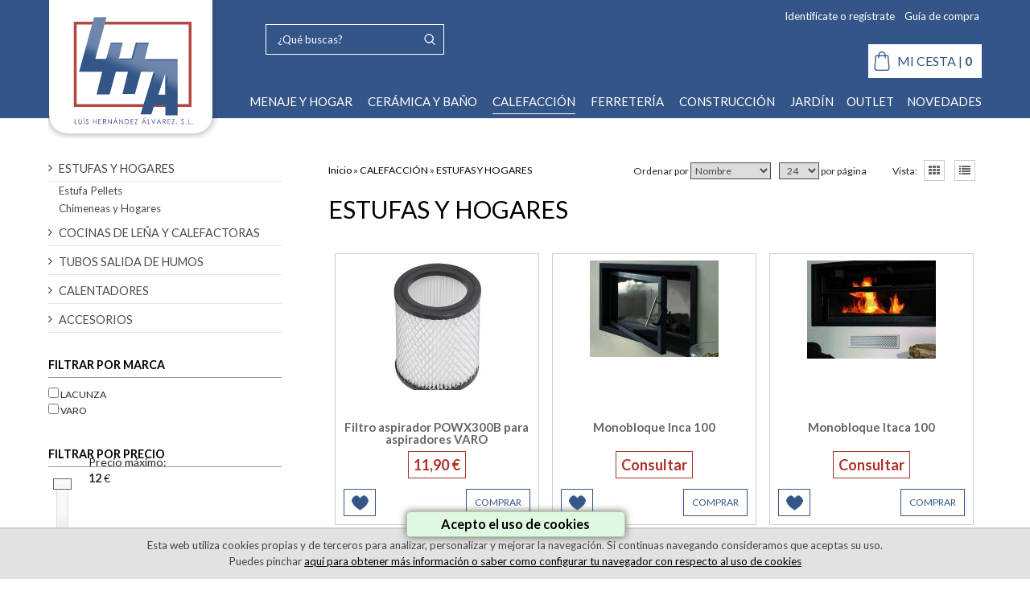

--- FILE ---
content_type: text/html; charset=utf-8
request_url: http://luishernandez.es/V/3/CALEFACCION/ESTUFAS-Y-HOGARES/86.aspx
body_size: 113111
content:

<!DOCTYPE html PUBLIC "-//W3C//DTD XHTML 1.0 Transitional//EN" "http://www.w3.org/TR/xhtml1/DTD/xhtml1-transitional.dtd">
<html xmlns="http://www.w3.org/1999/xhtml" lang="es-es">
<head><title>
	ESTUFAS Y HOGARES - Luis Hernández
</title><link rel="shortcut icon" href="/favicon.ico" /><link href="/css/general.css" rel="stylesheet" type="text/css" /><link href="/css/menus.css" rel="stylesheet" type="text/css" /><link href="/css/catalogo.css" rel="stylesheet" type="text/css" /><link href="/css/tienda.css" rel="stylesheet" type="text/css" /><link href="/css/aceptaCookies.css" rel="stylesheet" /><link href="/css/magnific-popup.css" rel="stylesheet" /><link href="/css/jquery.bxslider.css" rel="stylesheet" />
<script src="/js/jquery.tools-1.2.7.min.js" type="text/javascript"></script>
<script src="/js/jquery.magnific-popup.min.js" type="text/javascript"></script>
<script src="/js/funciones.min.js" type="text/javascript"></script>
<script src="/js/menu1.js" type="text/javascript"></script>
<script src="/js/aceptaCookies.min.js" type="text/javascript"></script>
<script src="/js/jquery.bxslider.min.js" type="text/javascript"></script>

<link href="/css/responsive.css" rel="stylesheet" />
<script src="/js/jquery.mmenu.min.all.js" type="text/javascript"></script>
<meta name="viewport" content="width=device-width, initial-scale=1.0" />

<script type="text/javascript">
var _gaq = _gaq || [];
_gaq.push(['_setAccount', 'UA-29521034-1']);
_gaq.push(['_trackPageview']);
(function() {
var ga = document.createElement('script'); ga.type = 'text/javascript'; ga.async = true;
ga.src = ('https:' == document.location.protocol ? 'https://ssl' : 'http://www') + '.google-analytics.com/ga.js';
var s = document.getElementsByTagName('script')[0]; s.parentNode.insertBefore(ga, s);
})();
</script>
<meta name="keywords" content="ESTUFAS Y HOGARES, " /><meta name="author" content="Dos Espacios Internet Consulting" /><meta name="description" content=" - ESTUFAS Y HOGARES - Luis Hernández" /><meta name="VW96.objecttype" content="Document" /><meta http-equiv="Content-Type" content="text/html; charset=iso-8859-1" /><meta name="DC.Language" scheme="RFC1766" content="español" /><meta name="distribution" content="global" /><meta name="resource-type" content="Document" /><meta http-equiv="Pragma" content="cache" /><meta name="Revisit" content="7 days" /><meta name="robots" content="all" /></head>
<body>
<form method="post" action="./86.aspx" id="form1">
<div class="aspNetHidden">
<input type="hidden" name="__EVENTTARGET" id="__EVENTTARGET" value="" />
<input type="hidden" name="__EVENTARGUMENT" id="__EVENTARGUMENT" value="" />
<input type="hidden" name="__LASTFOCUS" id="__LASTFOCUS" value="" />
<input type="hidden" name="__VIEWSTATE" id="__VIEWSTATE" value="/[base64]/[base64]/[base64]/[base64]/[base64]/aWQ9NjI3NSIgLz4fBQV3L1YvQ0FMRUZBQ0NJT04vRVNUVUZBUy1ZLUhPR0FSRVMvRXN0dWZhLVBlbGxldHMvVkFSTy9GaWx0cm8tYXNwaXJhZG9yLVBPV1gzMDBCLXBhcmEtYXNwaXJhZG9yZXMtVkFSTy82Mjc1LmFzcHg/[base64]/[base64]/aWQ9MzUwMiIgLz4fBQVjL1YvQ0FMRUZBQ0NJT04vRVNUVUZBUy1ZLUhPR0FSRVMvQ2hpbWVuZWFzLXktSG9nYXJlcy9MQUNVTlpBL01vbm9ibG9xdWUtSW5jYS0xMDAvMzUwMi5hc3B4P3ByYz1mLTg2ZGQCCQ8PFgIfBQUcL2ZpY2hhLmFzcHg/[base64]/[base64]/[base64]/cHJjPWYtODYfAQUUTW9ub2Jsb3F1ZSBJdGFjYSAxMDBkZAIRDw8WAh8BBQlDb25zdWx0YXJkZAITDxYCHwBoZAITD2QWBAIDDw9kFgIfAgUtcmV0dXJuIGNsaWNrQnV0dG9uKGV2ZW50LCdwaWUxX2xua1N1c2NyaWJpcicpZAI/[base64]/XBE0cGpZaRCYLUC40IZfiD+DYDDw09hcQdAQYkqg" />
</div>

<script type="text/javascript">
//<![CDATA[
var theForm = document.forms['form1'];
if (!theForm) {
    theForm = document.form1;
}
function __doPostBack(eventTarget, eventArgument) {
    if (!theForm.onsubmit || (theForm.onsubmit() != false)) {
        theForm.__EVENTTARGET.value = eventTarget;
        theForm.__EVENTARGUMENT.value = eventArgument;
        theForm.submit();
    }
}
//]]>
</script>


<div class="aspNetHidden">

	<input type="hidden" name="__VIEWSTATEGENERATOR" id="__VIEWSTATEGENERATOR" value="3C7241B8" />
</div>
<div id="contenedora">
    


<div class="responsive_cabecera">
    <div class="responsive_cabecera_izq">
        <a href="#menu" class="menu-link"><img src="/img/responsive_menu.png" alt="Menú" /></a>
        <a href="#" onclick="$('.responsive_buscador').toggle();return false;" class="menu-link"><img src="/img/responsive_buscador.png" alt="Buscador" /></a>
    </div>
    <div class="responsive_cabecera_cen">
        <a href="/index.aspx"><img src="/img/responsive_logo.png" /></a>
    </div>
    <div class="responsive_cabecera_der">
        <a href="tel:986301110">
            <img src="/img/responsive_telf.png" alt="Llamar" />
        </a>
        
    </div>
    <div class="responsive_buscador">
        <input name="responsive_menu1$txtResponsiveBuscador" type="text" id="responsive_menu1_txtResponsiveBuscador" />
        <a id="responsive_menu1_lkbResponsiveBuscar" class="responsive_btnBuscar" href="javascript:__doPostBack(&#39;responsive_menu1$lkbResponsiveBuscar&#39;,&#39;&#39;)"><img src="/img/responsive_buscar.png" alt="Buscar" /></a>
    </div>
</div><!-- /#responsive_cabecera -->


    
<div class="menuResponsive oculto">
    <nav id="menu"><ul><li><a href="/registro_usuario.aspx" class="mm_destacado ajax-popup-link">Identifícate o regístrate</a></li><li><span>CALEFACCIÓN</span><ul><li><span>ACCESORIOS</span><ul><li><a href="/V/3/CALEFACCION/ACCESORIOS/Accesorios-y-mantenimiento/225.aspx">Accesorios y mantenimiento</a></li><li><a href="/V/3/CALEFACCION/ACCESORIOS/Burletes/404.aspx">Burletes</a></li></ul></li><li><span>CALENTADORES</span><ul><li><a href="/V/3/CALEFACCION/CALENTADORES/Termos-y-calentadores/448.aspx">Termos y calentadores</a></li></ul></li><li><span>COCINAS DE LEÑA Y CALEFACTORAS</span><ul><li><a href="/V/3/CALEFACCION/COCINAS-DE-LENA-Y-CALEFACTORAS/Cocina-Abierta-Obra/92.aspx">Cocina Abierta-Obra</a></li><li><a href="/V/3/CALEFACCION/COCINAS-DE-LENA-Y-CALEFACTORAS/Cocina-Calefactora/95.aspx">Cocina Calefactora</a></li><li><a href="/V/3/CALEFACCION/COCINAS-DE-LENA-Y-CALEFACTORAS/Cocina-Cerrada/93.aspx">Cocina Cerrada</a></li></ul></li><li><span>ESTUFAS Y HOGARES</span><ul><li><a href="/V/3/CALEFACCION/ESTUFAS-Y-HOGARES/Chimeneas-y-Hogares/90.aspx">Chimeneas y Hogares</a></li><li><a href="/V/3/CALEFACCION/ESTUFAS-Y-HOGARES/Estufa-Pellets/88.aspx">Estufa Pellets</a></li></ul></li><li><span>TUBOS SALIDA DE HUMOS </span><ul><li><a href="/V/3/CALEFACCION/TUBOS-SALIDA-DE-HUMOS-/Codos-Inox--Vitrificado-Galvanizado/99.aspx">Codos Inox, Vitrificado Galvanizado</a></li><li><a href="/V/3/CALEFACCION/TUBOS-SALIDA-DE-HUMOS-/Manguito-y-Abrazadera-Inox/101.aspx">Manguito y Abrazadera Inox</a></li><li><a href="/V/3/CALEFACCION/TUBOS-SALIDA-DE-HUMOS-/Sombrete-Inox--Vitrificado--Aluminio/102.aspx">Sombrete Inox, Vitrificado, Aluminio</a></li><li><a href="/V/3/CALEFACCION/TUBOS-SALIDA-DE-HUMOS-/Tubo-Doble-pared-Inox-y-Accesorios/104.aspx">Tubo Doble pared Inox y Accesorios</a></li><li><a href="/V/3/CALEFACCION/TUBOS-SALIDA-DE-HUMOS-/Tubo-Flexible-Inox--Aluminio/103.aspx">Tubo Flexible Inox, Aluminio</a></li><li><a href="/V/3/CALEFACCION/TUBOS-SALIDA-DE-HUMOS-/Tubo-Inox--Vitrificado--Galvanizado/98.aspx">Tubo Inox, Vitrificado, Galvanizado</a></li></ul></li></ul></li><li><span>CERÁMICA Y BAÑO</span><ul><li><span>ACCESORIOS BAÑO</span><ul><li><a href="/V/3/CERAMICA-Y-BANO/ACCESORIOS-BANO/Accesorios/651.aspx">Accesorios</a></li></ul></li><li><span>ESPACIO MUEBLE</span><ul><li><a href="/V/3/CERAMICA-Y-BANO/ESPACIO-MUEBLE/Espejos-y-Camerinos/123.aspx">Espejos y Camerinos</a></li><li><a href="/V/3/CERAMICA-Y-BANO/ESPACIO-MUEBLE/Muebles-de-Lavabo/84.aspx">Muebles de Lavabo</a></li><li><a href="/V/3/CERAMICA-Y-BANO/ESPACIO-MUEBLE/Seguridad/385.aspx">Seguridad</a></li></ul></li><li><span>GRIFERÍA</span><ul><li><a href="/V/3/CERAMICA-Y-BANO/GRIFERIA/Accesorios-Griferia/687.aspx">Accesorios Griferia</a></li><li><a href="/V/3/CERAMICA-Y-BANO/GRIFERIA/Griferia-Bano-Ducha/115.aspx">Griferia Baño-Ducha</a></li><li><a href="/V/3/CERAMICA-Y-BANO/GRIFERIA/Griferia-Bide/113.aspx">Griferia Bidé</a></li><li><a href="/V/3/CERAMICA-Y-BANO/GRIFERIA/Griferia-Ducha/114.aspx">Griferia Ducha</a></li><li><a href="/V/3/CERAMICA-Y-BANO/GRIFERIA/Griferia-Fregadero/432.aspx">Griferia Fregadero</a></li><li><a href="/V/3/CERAMICA-Y-BANO/GRIFERIA/Griferia-Lavabo/112.aspx">Griferia Lavabo</a></li></ul></li><li><span>SANITARIOS</span><ul><li><a href="/V/3/CERAMICA-Y-BANO/SANITARIOS/Bides/107.aspx">Bidés</a></li><li><a href="/V/3/CERAMICA-Y-BANO/SANITARIOS/Inodoros/106.aspx">Inodoros</a></li><li><a href="/V/3/CERAMICA-Y-BANO/SANITARIOS/Lavaderos-y-soportes/431.aspx">Lavaderos y soportes</a></li><li><a href="/V/3/CERAMICA-Y-BANO/SANITARIOS/Sistemas-empotrados-y-recambios/652.aspx">Sistemas empotrados y recambios</a></li><li><a href="/V/3/CERAMICA-Y-BANO/SANITARIOS/Tapas-de-inodoro/433.aspx">Tapas de inodoro</a></li></ul></li></ul></li><li><span>CONSTRUCCIÓN</span><ul><li><span>AISLANTES </span><ul><li><a href="/V/3/CONSTRUCCION/AISLANTES-/Laminas-impermeables-y-impermeabilizantes/307.aspx">Laminas impermeables y impermeabilizantes</a></li></ul></li><li><span>ELECTRICIDAD-ILUMINACIÓN</span><ul><li><a href="/V/3/CONSTRUCCION/ELECTRICIDAD-ILUMINACION/Adaptadores/478.aspx">Adaptadores</a></li><li><a href="/V/3/CONSTRUCCION/ELECTRICIDAD-ILUMINACION/Bases-aereas/477.aspx">Bases aéreas</a></li><li><a href="/V/3/CONSTRUCCION/ELECTRICIDAD-ILUMINACION/Bases-de-superficie/473.aspx">Bases de superficie</a></li><li><a href="/V/3/CONSTRUCCION/ELECTRICIDAD-ILUMINACION/Bases-empotrables/479.aspx">Bases empotrables</a></li><li><a href="/V/3/CONSTRUCCION/ELECTRICIDAD-ILUMINACION/Cajas-de-derivacion/475.aspx">Cajas de derivación</a></li><li><a href="/V/3/CONSTRUCCION/ELECTRICIDAD-ILUMINACION/Clavijas/474.aspx">Clavijas</a></li><li><a href="/V/3/CONSTRUCCION/ELECTRICIDAD-ILUMINACION/Extensibles-y-alargos/425.aspx">Extensibles y alargos</a></li><li><a href="/V/3/CONSTRUCCION/ELECTRICIDAD-ILUMINACION/Iluminacion/459.aspx">Iluminación</a></li><li><a href="/V/3/CONSTRUCCION/ELECTRICIDAD-ILUMINACION/Interruptores-pulsadores-y-conmutadores-superficie/480.aspx">Interruptores pulsadores y conmutadores superficie</a></li><li><a href="/V/3/CONSTRUCCION/ELECTRICIDAD-ILUMINACION/Lamparas-y-linternas/456.aspx">Lámparas y linternas</a></li><li><a href="/V/3/CONSTRUCCION/ELECTRICIDAD-ILUMINACION/Mecanismos-cuadro-electrico/476.aspx">Mecanismos cuadro eléctrico</a></li><li><a href="/V/3/CONSTRUCCION/ELECTRICIDAD-ILUMINACION/Proyectores-y-focos-LED/470.aspx">Proyectores y focos LED</a></li></ul></li><li><span>FONTANERIA Y EVACUACION</span><ul><li><a href="/V/3/CONSTRUCCION/FONTANERIA-Y-EVACUACION/Canales/635.aspx">Canales</a></li></ul></li><li><span>HERRAMIENTAS</span><ul><li><a href="/V/3/CONSTRUCCION/HERRAMIENTAS/Cinceles-y-cortafrios/268.aspx">Cinceles y cortafríos</a></li><li><a href="/V/3/CONSTRUCCION/HERRAMIENTAS/Herramientas-para-Alicatados/367.aspx">Herramientas para Alicatados</a></li><li><a href="/V/3/CONSTRUCCION/HERRAMIENTAS/Llanas-y-espatulas/269.aspx">Llanas y espátulas</a></li><li><a href="/V/3/CONSTRUCCION/HERRAMIENTAS/Martilleria/267.aspx">Martillería</a></li><li><a href="/V/3/CONSTRUCCION/HERRAMIENTAS/Palas/265.aspx">Palas</a></li><li><a href="/V/3/CONSTRUCCION/HERRAMIENTAS/Paletas-y-peletines/266.aspx">Paletas y peletines</a></li></ul></li><li><span>MORTEROS Y COLAS</span><ul><li><a href="/V/3/CONSTRUCCION/MORTEROS-Y-COLAS/Colocacion-y-Rejuntado-de-ceramica/258.aspx">Colocación y Rejuntado de cerámica</a></li></ul></li><li><span>QUÍMICOS Y LIMPIEZA</span><ul><li><a href="/V/3/CONSTRUCCION/QUIMICOS-Y-LIMPIEZA/Masillas-y-Selladores/263.aspx">Masillas y Selladores</a></li><li><a href="/V/3/CONSTRUCCION/QUIMICOS-Y-LIMPIEZA/Morteros-y-aditivos/259.aspx">Morteros y aditivos</a></li><li><a href="/V/3/CONSTRUCCION/QUIMICOS-Y-LIMPIEZA/Productos-FILA/379.aspx">Productos FILA</a></li><li><a href="/V/3/CONSTRUCCION/QUIMICOS-Y-LIMPIEZA/Pulverizadores/369.aspx">Pulverizadores</a></li></ul></li><li><span>VENTANAS, PUERTAS Y ESCALERAS</span><ul><li><a href="/V/3/CONSTRUCCION/VENTANAS--PUERTAS-Y-ESCALERAS/Cercos-de-estanqueidad/301.aspx">Cercos de estanqueidad</a></li><li><a href="/V/3/CONSTRUCCION/VENTANAS--PUERTAS-Y-ESCALERAS/Correderas/376.aspx">Correderas</a></li><li><a href="/V/3/CONSTRUCCION/VENTANAS--PUERTAS-Y-ESCALERAS/Ventanas-para-Tejados/300.aspx">Ventanas para Tejados</a></li></ul></li></ul></li><li><span>FERRETERÍA</span><ul><li><span>ADHESIVOS SELLADORES Y CINTAS</span><ul><li><a href="/V/3/FERRETERIA/ADHESIVOS-SELLADORES-Y-CINTAS/Adhesivos-/438.aspx">Adhesivos </a></li><li><a href="/V/3/FERRETERIA/ADHESIVOS-SELLADORES-Y-CINTAS/Cintas/427.aspx">Cintas</a></li><li><a href="/V/3/FERRETERIA/ADHESIVOS-SELLADORES-Y-CINTAS/Espuma/606.aspx">Espuma</a></li></ul></li><li><span>BRICOLAJE Y AUTOMÓVIL</span><ul><li><a href="/V/3/FERRETERIA/BRICOLAJE-Y-AUTOMOVIL/Caballetes/450.aspx">Caballetes</a></li><li><a href="/V/3/FERRETERIA/BRICOLAJE-Y-AUTOMOVIL/Ceys/382.aspx">Ceys</a></li><li><a href="/V/3/FERRETERIA/BRICOLAJE-Y-AUTOMOVIL/Loctite-y-Pattex/383.aspx">Loctite y Pattex</a></li><li><a href="/V/3/FERRETERIA/BRICOLAJE-Y-AUTOMOVIL/Tarima-y-accesorios/255.aspx">Tarima y accesorios</a></li></ul></li><li><span>CARRETILLAS Y RUEDA</span><ul><li><a href="/V/3/FERRETERIA/CARRETILLAS-Y-RUEDA/Carros/371.aspx">Carros</a></li></ul></li><li><span>CERRADURAS</span><ul><li><a href="/V/3/FERRETERIA/CERRADURAS/Cerraduras-Carpinteria-Madera/419.aspx">Cerraduras Carpinteria Madera</a></li><li><a href="/V/3/FERRETERIA/CERRADURAS/Cerraduras-Carpinteria-Metal/418.aspx">Cerraduras Carpinteria Metal</a></li><li><a href="/V/3/FERRETERIA/CERRADURAS/Cerraduras-de-Sobreponer/412.aspx">Cerraduras de Sobreponer</a></li><li><a href="/V/3/FERRETERIA/CERRADURAS/Cerrojos-de-seguridad/415.aspx">Cerrojos de seguridad</a></li></ul></li><li><span>CERRAJERIA</span><ul><li><a href="/V/3/FERRETERIA/CERRAJERIA/Candados/435.aspx">Candados</a></li></ul></li><li><span>HERRAJES</span><ul><li><a href="/V/3/FERRETERIA/HERRAJES/Herrajes-/439.aspx">Herrajes </a></li><li><a href="/V/3/FERRETERIA/HERRAJES/Herrajes-Inox/440.aspx">Herrajes Inox</a></li><li><a href="/V/3/FERRETERIA/HERRAJES/Llaves-en-Bruto/454.aspx">Llaves en Bruto</a></li></ul></li><li><span>HERRAMIENTA Y ACCESORIOS</span><ul><li><a href="/V/3/FERRETERIA/HERRAMIENTA-Y-ACCESORIOS/Alicates/321.aspx">Alicates</a></li><li><a href="/V/3/FERRETERIA/HERRAMIENTA-Y-ACCESORIOS/Cutters-y-Herramientas-de-corte/320.aspx">Cutters y Herramientas de corte</a></li><li><a href="/V/3/FERRETERIA/HERRAMIENTA-Y-ACCESORIOS/Disco-Lija/660.aspx">Disco Lija</a></li><li><a href="/V/3/FERRETERIA/HERRAMIENTA-Y-ACCESORIOS/Juegos-de-llaves-y-puntas/410.aspx">Juegos de llaves y puntas</a></li><li><a href="/V/3/FERRETERIA/HERRAMIENTA-Y-ACCESORIOS/Nivelacion-y-Medicion/392.aspx">Nivelación y Medición</a></li><li><a href="/V/3/FERRETERIA/HERRAMIENTA-Y-ACCESORIOS/Sistemas-de-Sujecion-y-Fijacion/444.aspx">Sistemas de Sujeción y Fijación</a></li></ul></li><li><span>MAQUINARIA</span><ul><li><a href="/V/3/FERRETERIA/MAQUINARIA/Accesorios/134.aspx">Accesorios</a></li><li><a href="/V/3/FERRETERIA/MAQUINARIA/Amoladoras/126.aspx">Amoladoras</a></li><li><a href="/V/3/FERRETERIA/MAQUINARIA/Atornillador/128.aspx">Atornillador</a></li><li><a href="/V/3/FERRETERIA/MAQUINARIA/Compresores/397.aspx">Compresores</a></li><li><a href="/V/3/FERRETERIA/MAQUINARIA/Lijadoras--Fresadoras-y-Cepillo/132.aspx">Lijadoras, Fresadoras y Cepillo</a></li><li><a href="/V/3/FERRETERIA/MAQUINARIA/Multiherramienta/133.aspx">Multiherramienta</a></li><li><a href="/V/3/FERRETERIA/MAQUINARIA/Sierras/129.aspx">Sierras</a></li><li><a href="/V/3/FERRETERIA/MAQUINARIA/Soldadura-y-Accesorios/395.aspx">Soldadura y Accesorios</a></li><li><a href="/V/3/FERRETERIA/MAQUINARIA/Taladros/130.aspx">Taladros</a></li></ul></li><li><span>ORDENACION </span><ul><li><a href="/V/3/FERRETERIA/ORDENACION-/Maletas-y-Caja-Herramientas/386.aspx">Maletas y Caja Herramientas</a></li></ul></li><li><span>PINTURA Y DECORACIÓN</span><ul><li><a href="/V/3/FERRETERIA/PINTURA-Y-DECORACION/Cinta-Y-Protectores-Pintor/669.aspx">Cinta Y Protectores Pintor</a></li><li><a href="/V/3/FERRETERIA/PINTURA-Y-DECORACION/Cubetas-Y-Rodillos/558.aspx">Cubetas Y Rodillos</a></li><li><a href="/V/3/FERRETERIA/PINTURA-Y-DECORACION/Disolventes-Y-Quitapinturas/559.aspx">Disolventes Y Quitapinturas</a></li><li><a href="/V/3/FERRETERIA/PINTURA-Y-DECORACION/Emplastes-Y-Selladores/560.aspx">Emplastes Y Selladores</a></li><li><a href="/V/3/FERRETERIA/PINTURA-Y-DECORACION/Esmalte-Sintetico/561.aspx">Esmalte Sintético</a></li><li><a href="/V/3/FERRETERIA/PINTURA-Y-DECORACION/Paletinas-Y-Pinceles/566.aspx">Paletinas Y Pinceles</a></li><li><a href="/V/3/FERRETERIA/PINTURA-Y-DECORACION/Pintura-Plastica-y-Monocapas/137.aspx">Pintura Plástica y Monocapas</a></li><li><a href="/V/3/FERRETERIA/PINTURA-Y-DECORACION/Protectores-de-Madera/136.aspx">Protectores de Madera</a></li><li><a href="/V/3/FERRETERIA/PINTURA-Y-DECORACION/Protectores-de-Metal/138.aspx">Protectores de Metal</a></li></ul></li><li><span>PROTECCIÓN LABORAL Y VESTUARIO</span><ul><li><a href="/V/3/FERRETERIA/PROTECCION-LABORAL-Y-VESTUARIO/Calzado/381.aspx">Calzado</a></li><li><a href="/V/3/FERRETERIA/PROTECCION-LABORAL-Y-VESTUARIO/Guantes/442.aspx">Guantes</a></li><li><a href="/V/3/FERRETERIA/PROTECCION-LABORAL-Y-VESTUARIO/Prevencion-COVID-19/659.aspx">Prevención COVID-19</a></li><li><a href="/V/3/FERRETERIA/PROTECCION-LABORAL-Y-VESTUARIO/Seguridad-y-Epi/393.aspx">Seguridad y Epi</a></li><li><a href="/V/3/FERRETERIA/PROTECCION-LABORAL-Y-VESTUARIO/Vestuario/387.aspx">Vestuario</a></li></ul></li><li><span>SUMINISTRO INDUSTRIAL</span><ul><li><a href="/V/3/FERRETERIA/SUMINISTRO-INDUSTRIAL/Engrase-y-Lubricantes/326.aspx">Engrase y Lubricantes</a></li><li><a href="/V/3/FERRETERIA/SUMINISTRO-INDUSTRIAL/Herramienta-de-Corte/455.aspx">Herramienta de Corte</a></li><li><a href="/V/3/FERRETERIA/SUMINISTRO-INDUSTRIAL/Limpieza/368.aspx">Limpieza</a></li></ul></li></ul></li><li><span>JARDÍN</span><ul><li><span>CAMPING-PLAYA</span><ul><li><a href="/V/3/JARDIN/CAMPING-PLAYA/Camping-y-playa/365.aspx">Camping y playa</a></li></ul></li><li><span>DECORACIÓN Y MUEBLE</span><ul><li><a href="/V/3/JARDIN/DECORACION-Y-MUEBLE/Asadores-y-accesorios/334.aspx">Asadores y accesorios</a></li><li><a href="/V/3/JARDIN/DECORACION-Y-MUEBLE/Buzones/336.aspx">Buzones</a></li><li><a href="/V/3/JARDIN/DECORACION-Y-MUEBLE/Cierres-exteriores/337.aspx">Cierres exteriores</a></li><li><a href="/V/3/JARDIN/DECORACION-Y-MUEBLE/Mobiliario/332.aspx">Mobiliario</a></li></ul></li><li><span>HERRAMIENTA </span><ul><li><a href="/V/3/JARDIN/HERRAMIENTA-/Tijeras-y-Serruchos/352.aspx">Tijeras y Serruchos</a></li></ul></li><li><span>KARCHER</span><ul><li><a href="/V/3/JARDIN/KARCHER/KARCHER/375.aspx">KARCHER</a></li></ul></li><li><span>MAQUINARIA</span><ul><li><a href="/V/3/JARDIN/MAQUINARIA/Cortabordes-y-cortasetos/342.aspx">Cortabordes y cortasetos</a></li><li><a href="/V/3/JARDIN/MAQUINARIA/Cortacesped-y-Tractores/341.aspx">Cortacesped y Tractores</a></li><li><a href="/V/3/JARDIN/MAQUINARIA/Motosierras/343.aspx">Motosierras</a></li><li><a href="/V/3/JARDIN/MAQUINARIA/Recambios/345.aspx">Recambios</a></li><li><a href="/V/3/JARDIN/MAQUINARIA/Sopladores-y-Trituradores/344.aspx">Sopladores y Trituradores</a></li></ul></li><li><span>OCULTACION</span><ul><li><a href="/V/3/JARDIN/OCULTACION/Ocultacion-Artificial/678.aspx">Ocultacion Artificial</a></li><li><a href="/V/3/JARDIN/OCULTACION/Ocultacion-Natural/677.aspx">Ocultacion Natural</a></li></ul></li><li><span>PISCINAS</span><ul><li><a href="/V/3/JARDIN/PISCINAS/Accesorios-piscinas/359.aspx">Accesorios piscinas</a></li><li><a href="/V/3/JARDIN/PISCINAS/Productos-piscinas/358.aspx">Productos piscinas</a></li></ul></li><li><span>RIEGO</span><ul><li><a href="/V/3/JARDIN/RIEGO/Accesorios/690.aspx">Accesorios</a></li><li><a href="/V/3/JARDIN/RIEGO/Manguera-y-Portamangueras/346.aspx">Manguera y Portamangueras</a></li></ul></li></ul></li><li><span>MENAJE Y HOGAR</span><ul><li><span></span><ul><li><a href="/V/3/MENAJE-Y-HOGAR/-/Ollas-a-presion/462.aspx">Ollas a presión</a></li></ul></li><li><span>ARTÍCULOS PARA EL VINO</span><ul><li><a href="/V/3/MENAJE-Y-HOGAR/ARTICULOS-PARA-EL-VINO/Botelleros/229.aspx">Botelleros</a></li><li><a href="/V/3/MENAJE-Y-HOGAR/ARTICULOS-PARA-EL-VINO/Carolinos-y-copas/224.aspx">Carolinos y copas</a></li><li><a href="/V/3/MENAJE-Y-HOGAR/ARTICULOS-PARA-EL-VINO/Utiles-para-el-vino/223.aspx">Útiles para el vino</a></li><li><a href="/V/3/MENAJE-Y-HOGAR/ARTICULOS-PARA-EL-VINO/Vendimia/362.aspx">Vendimia</a></li></ul></li><li><span>CONSERVACIÓN Y ENVASADO</span><ul><li><a href="/V/3/MENAJE-Y-HOGAR/CONSERVACION-Y-ENVASADO/Envasadoras/294.aspx">Envasadoras</a></li><li><a href="/V/3/MENAJE-Y-HOGAR/CONSERVACION-Y-ENVASADO/Tarros-conserva/297.aspx">Tarros conserva</a></li><li><a href="/V/3/MENAJE-Y-HOGAR/CONSERVACION-Y-ENVASADO/Termos-y-porta-alimentos/304.aspx">Termos y porta alimentos</a></li></ul></li><li><span>CUBERTERÍA Y CORTE</span><ul><li><a href="/V/3/MENAJE-Y-HOGAR/CUBERTERIA-Y-CORTE/Afiladores/302.aspx">Afiladores</a></li><li><a href="/V/3/MENAJE-Y-HOGAR/CUBERTERIA-Y-CORTE/Cuchilleria/292.aspx">Cuchillería</a></li><li><a href="/V/3/MENAJE-Y-HOGAR/CUBERTERIA-Y-CORTE/Navajas/280.aspx">Navajas</a></li><li><a href="/V/3/MENAJE-Y-HOGAR/CUBERTERIA-Y-CORTE/Ralladores-y-picadoras/416.aspx">Ralladores y picadoras</a></li><li><a href="/V/3/MENAJE-Y-HOGAR/CUBERTERIA-Y-CORTE/Tablas-de-cocina/282.aspx">Tablas de cocina</a></li><li><a href="/V/3/MENAJE-Y-HOGAR/CUBERTERIA-Y-CORTE/Tacomas/283.aspx">Tacomas</a></li><li><a href="/V/3/MENAJE-Y-HOGAR/CUBERTERIA-Y-CORTE/Tijeras-de-cocina/279.aspx">Tijeras de cocina</a></li><li><a href="/V/3/MENAJE-Y-HOGAR/CUBERTERIA-Y-CORTE/Tijeras-de-costura/281.aspx">Tijeras de costura</a></li></ul></li><li><span>CUIDADO PERSONAL</span><ul><li><a href="/V/3/MENAJE-Y-HOGAR/CUIDADO-PERSONAL/Tijeras-de-manicura/388.aspx">Tijeras de manicura</a></li></ul></li><li><span>DECORACIÓN HOGAR</span><ul><li><a href="/V/3/MENAJE-Y-HOGAR/DECORACION-HOGAR/Alfombras-vinilicas/360.aspx">Alfombras vinílicas</a></li><li><a href="/V/3/MENAJE-Y-HOGAR/DECORACION-HOGAR/Estores/271.aspx">Estores</a></li></ul></li><li><span>HOGAR</span><ul><li><a href="/V/3/MENAJE-Y-HOGAR/HOGAR/Escaleras-y-taburetes/314.aspx">Escaleras y taburetes</a></li><li><a href="/V/3/MENAJE-Y-HOGAR/HOGAR/Mascotas/429.aspx">Mascotas</a></li><li><a href="/V/3/MENAJE-Y-HOGAR/HOGAR/Ordenacion/394.aspx">Ordenación</a></li><li><a href="/V/3/MENAJE-Y-HOGAR/HOGAR/Productos-ecologicos/446.aspx">Productos ecológicos</a></li><li><a href="/V/3/MENAJE-Y-HOGAR/HOGAR/Seguridad-ninos/407.aspx">Seguridad niños</a></li><li><a href="/V/3/MENAJE-Y-HOGAR/HOGAR/Tendederos/315.aspx">Tendederos</a></li></ul></li><li><span>LIMPIEZA</span><ul><li><a href="/V/3/MENAJE-Y-HOGAR/LIMPIEZA/Cubos-de-basura-y-reciclaje/246.aspx">Cubos de basura y reciclaje</a></li><li><a href="/V/3/MENAJE-Y-HOGAR/LIMPIEZA/Fregonas--escobas-y-similares/205.aspx">Fregonas, escobas y similares</a></li><li><a href="/V/3/MENAJE-Y-HOGAR/LIMPIEZA/Productos-HG-y-de-limpieza/196.aspx">Productos HG y de limpieza</a></li></ul></li><li><span>MENAJE DE COCINA</span><ul><li><a href="/V/3/MENAJE-Y-HOGAR/MENAJE-DE-COCINA/Balanzas-y-termometros/200.aspx">Balanzas y termómetros</a></li><li><a href="/V/3/MENAJE-Y-HOGAR/MENAJE-DE-COCINA/Baterias-de-cocina/203.aspx">Baterias de cocina</a></li><li><a href="/V/3/MENAJE-Y-HOGAR/MENAJE-DE-COCINA/Cafeteras-y-teteras/202.aspx">Cafeteras y teteras</a></li><li><a href="/V/3/MENAJE-Y-HOGAR/MENAJE-DE-COCINA/Efficient-y-Premiere/384.aspx">Efficient y Premiere</a></li><li><a href="/V/3/MENAJE-Y-HOGAR/MENAJE-DE-COCINA/Ollas-a-presion/463.aspx">Ollas a presión</a></li><li><a href="/V/3/MENAJE-Y-HOGAR/MENAJE-DE-COCINA/Sartenes-y-grills/199.aspx">Sartenes y grills</a></li><li><a href="/V/3/MENAJE-Y-HOGAR/MENAJE-DE-COCINA/Soportes-jamonero/247.aspx">Soportes jamonero</a></li><li><a href="/V/3/MENAJE-Y-HOGAR/MENAJE-DE-COCINA/Utensilios-de-cocina/291.aspx">Utensilios de cocina</a></li><li><a href="/V/3/MENAJE-Y-HOGAR/MENAJE-DE-COCINA/Utensilios-electricos/472.aspx">Utensilios eléctricos</a></li></ul></li><li><span>MUEBLE EN KIT</span><ul><li><a href="/V/3/MENAJE-Y-HOGAR/MUEBLE-EN-KIT/Bandejas/272.aspx">Bandejas</a></li><li><a href="/V/3/MENAJE-Y-HOGAR/MUEBLE-EN-KIT/Muebles-de-resina/249.aspx">Muebles de resina</a></li><li><a href="/V/3/MENAJE-Y-HOGAR/MUEBLE-EN-KIT/Sillas-ordenador/243.aspx">Sillas ordenador</a></li></ul></li><li><span>PEQUEÑO ELECTRODOMESTICO</span><ul><li><a href="/V/3/MENAJE-Y-HOGAR/PEQUENO-ELECTRODOMESTICO/Aspiradores/408.aspx">Aspiradores</a></li><li><a href="/V/3/MENAJE-Y-HOGAR/PEQUENO-ELECTRODOMESTICO/Maquinas-de-coser/214.aspx">Máquinas de coser</a></li><li><a href="/V/3/MENAJE-Y-HOGAR/PEQUENO-ELECTRODOMESTICO/Microondas/372.aspx">Microondas</a></li><li><a href="/V/3/MENAJE-Y-HOGAR/PEQUENO-ELECTRODOMESTICO/Planchas-de-asar/218.aspx">Planchas de asar</a></li><li><a href="/V/3/MENAJE-Y-HOGAR/PEQUENO-ELECTRODOMESTICO/Tostadores-y-Sanwicheras/217.aspx">Tostadores y Sanwicheras</a></li></ul></li><li><span>PREPARACIÓN DE ALIMENTOS</span><ul><li><a href="/V/3/MENAJE-Y-HOGAR/PREPARACION-DE-ALIMENTOS/Cocinar-al-vapor/290.aspx">Cocinar al vapor</a></li><li><a href="/V/3/MENAJE-Y-HOGAR/PREPARACION-DE-ALIMENTOS/Paella/323.aspx">Paella</a></li><li><a href="/V/3/MENAJE-Y-HOGAR/PREPARACION-DE-ALIMENTOS/Pasta-y-pizza/274.aspx">Pasta y pizza</a></li><li><a href="/V/3/MENAJE-Y-HOGAR/PREPARACION-DE-ALIMENTOS/Preparacion-microondas/366.aspx">Preparación microondas</a></li><li><a href="/V/3/MENAJE-Y-HOGAR/PREPARACION-DE-ALIMENTOS/Reposteria/289.aspx">Repostería</a></li></ul></li></ul></li><li><a href="/marcas.aspx">Nuestras marcas</a></li></ul></nav>
</div>
<script type="text/javascript">
$(document).ready(function() {
    $("#menu").mmenu({
        // options
    }, {
        // configuration
        offCanvas: {
            pageNodetype: "form"
        }
    });
    $(".menuResponsive").show();
});
</script>
    
<!--
<nav id="menu">
    <ul>
        <li><span>Gama</span>
            <ul>
                <li><span>familia</span>
                    <ul>
                        <li><a href="#">subfamilia 1</a></li>
                        <li><a href="#">subfamilia 2</a></li>
                    </ul>
                </li>
            </ul>
        </li>
        <li><span>Gama</span>
            <ul>
                <li><span>familia</span>
                    <ul>
                        <li><a href="#">subfamilia 1</a></li>
                        <li><a href="#">subfamilia 2</a></li>
                    </ul>
                </li>
            </ul>
        </li>

    </ul>
</nav>
-->
    

    

    
<div class="cabecera">
    <div class="contenidoCentrado">
        <a id="cabecera1_hypLogo" class="logo" href="/index.aspx"><img src="/img/logo.png" /></a>
        <div class="buscador">
            <input name="cabecera1$txtBuscar" type="text" maxlength="50" id="cabecera1_txtBuscar" class="inputbuscador" onclick="javascript:if(this.value==document.getElementById(&#39;cabecera1_hidBuscar&#39;).value){this.value=&#39;&#39;}" onblur="javascript:if(this.value==&#39;&#39;){this.value=document.getElementById(&#39;cabecera1_hidBuscar&#39;).value}" value="¿Qué buscas?" onkeypress="return clickButton(event,&#39;cabecera1_lkbBuscar&#39;)" /><a id="cabecera1_lkbBuscar" class="btn_buscador" href="javascript:__doPostBack(&#39;cabecera1$lkbBuscar&#39;,&#39;&#39;)"></a>
            <input type="hidden" name="cabecera1$hidBuscar" id="cabecera1_hidBuscar" value="¿Qué buscas?" />
        </div><!-- /.buscador -->
        <div class="contenidoCesta">
            <div class="carrito_textos">
                <a href="/registro_usuario.aspx"  class="carritolink ajax-popup-link">Identifícate o regístrate</a>
                
                &nbsp;&nbsp;
                <a id="cabecera1_hypComoComprar" class="ajax-popup-link" href="/tienda_faq.aspx">Guía de compra</a>&nbsp;
                
            </div><!-- /.carrito_textos -->
            <div class="textoscesta">
                <div class="carrito_total oculto">
                    <span id="cabecera1_LblTotal">0,00</span>&nbsp;&euro;
                </div><!-- /.carrito_total -->
                <div class="carrito_cantidad">
                    Mi cesta | <b><span id="cabecera1_LblArticulos">0</span></b>
                </div><!-- /.carrito_cantidad -->
                
                <div id="divProdAnadido" class="divProdAnadido">
                    <div id="resumenPedido">
                                    
                    </div>
                    <div id="cargandoCesta"></div>
                    <div id="NoProdsCesta" class="oculto">Aún no tienes productos en la cesta</div>
                    <br /><br />
                    <div class="divProdAnadido_btns">
                        <a href="/comprar.aspx" id="cabecera1_btnTerminarCompra" style="display:none;">TERMINAR COMPRA</a>
                        <a href='/carrito.aspx'>VER PEDIDO</a>
                        <a href="#" onclick='javascript:$("#divProdAnadido").hide(0);$("#cabecera1_hypCesta").removeClass("menuHor1b_overcesta");return false'>SEGUIR COMPRANDO</a>
                    </div>
                </div>
                
            </div>
        </div><!-- /.contenidoCesta -->
        <br class="clear" />
        <ul class="menuHor">
            <!---->
            
                    <li><a id="cabecera1_rptLinksGamas_linkGama_0" href="/V/MENAJE-Y-HOGAR/2.aspx">MENAJE Y HOGAR</a></li>
                
                    <li><a id="cabecera1_rptLinksGamas_linkGama_1" href="/V/CERAMICA-Y-BANO/3.aspx">CERÁMICA Y BAÑO</a></li>
                
                    <li><a id="cabecera1_rptLinksGamas_linkGama_2" class="seleccionado" href="/V/CALEFACCION/4.aspx">CALEFACCIÓN</a></li>
                
                    <li><a id="cabecera1_rptLinksGamas_linkGama_3" href="/V/FERRETERIA/5.aspx">FERRETERÍA</a></li>
                
                    <li><a id="cabecera1_rptLinksGamas_linkGama_4" href="/V/CONSTRUCCION/6.aspx">CONSTRUCCIÓN</a></li>
                
                    <li><a id="cabecera1_rptLinksGamas_linkGama_5" href="/V/JARDIN/9.aspx">JARDÍN</a></li>
                
            <a id="cabecera1_hypCabecera09" class="derecha" href="/novedades.aspx?t=0">NOVEDADES</a>
            <a id="cabecera1_hypCabecera07" class="derecha" href="/outlet.aspx?t=0">OUTLET</a>
        </ul>
    </div><!-- /.contenidoCentrado -->
    
</div>
<input type="hidden" name="cabecera1$hidGama" id="cabecera1_hidGama" value="4" />
<script type="text/javascript">
 $(document).ready(function() {
        /* Eventos mouseover y mouseleave de la cesta */
     $(".textoscesta").mouseenter(function () {
            if ($("#textoscesta").attr("class") != "carrito_over") {
                muestraProdsCesta();
                listaProdsCesta();
            }
        });
     $(".textoscesta").mouseleave(function () {
            $("#divProdAnadido").hide(0);
            $("#textoscesta").removeClass("carrito_over");
        });
    });
</script>
    <div class="contenidoCentrado altoMinimo">
        <div class="colizq">
            <p id="menuLateral1_titNombreGama" class="oculto">CALEFACCIÓN</p>
<input name="menuLateral1$MenuXML" type="hidden" id="menuLateral1_MenuXML" value="mapamenu.xml" />
<div id="menuLateral1_menu" class="menuLateral"><ul id="menu1">
<li>
<a href="javascript:muestraOculta('subfamilias86'); " class="familia" title="ESTUFAS Y HOGARES">ESTUFAS Y HOGARES</a>
    <ul class="subfamilias" id="subfamilias86">
 <li><a href="/V/3/CALEFACCION/ESTUFAS-Y-HOGARES/Estufa-Pellets/88.aspx" class="subfamilia" title="Estufa Pellets">Estufa Pellets</a></li>
 <li><a href="/V/3/CALEFACCION/ESTUFAS-Y-HOGARES/Chimeneas-y-Hogares/90.aspx" class="subfamilia" title="Chimeneas y Hogares">Chimeneas y Hogares</a></li>
    </ul>
</li>
<li>
<a href="javascript:muestraOculta('subfamilias87'); " class="familia" title="COCINAS DE LEÑA Y CALEFACTORAS">COCINAS DE LEÑA Y CALEFACTORAS</a>
    <ul class="subfamilias" id="subfamilias87">
 <li><a href="/V/3/CALEFACCION/COCINAS-DE-LENA-Y-CALEFACTORAS/Cocina-Abierta-Obra/92.aspx" class="subfamilia" title="Cocina Abierta-Obra">Cocina Abierta-Obra</a></li>
 <li><a href="/V/3/CALEFACCION/COCINAS-DE-LENA-Y-CALEFACTORAS/Cocina-Cerrada/93.aspx" class="subfamilia" title="Cocina Cerrada">Cocina Cerrada</a></li>
 <li><a href="/V/3/CALEFACCION/COCINAS-DE-LENA-Y-CALEFACTORAS/Cocina-Calefactora/95.aspx" class="subfamilia" title="Cocina Calefactora">Cocina Calefactora</a></li>
    </ul>
</li>
<li>
<a href="javascript:muestraOculta('subfamilias97'); " class="familia" title="TUBOS SALIDA DE HUMOS">TUBOS SALIDA DE HUMOS</a>
    <ul class="subfamilias" id="subfamilias97">
 <li><a href="/V/3/CALEFACCION/TUBOS-SALIDA-DE-HUMOS/Tubo-Inox--Vitrificado--Galvanizado/98.aspx" class="subfamilia" title="Tubo Inox, Vitrificado, Galvanizado">Tubo Inox, Vitrificado, Galvanizado</a></li>
 <li><a href="/V/3/CALEFACCION/TUBOS-SALIDA-DE-HUMOS/Codos-Inox--Vitrificado-Galvanizado/99.aspx" class="subfamilia" title="Codos Inox, Vitrificado Galvanizado">Codos Inox, Vitrificado Galvanizado</a></li>
 <li><a href="/V/3/CALEFACCION/TUBOS-SALIDA-DE-HUMOS/Manguito-y-Abrazadera-Inox/101.aspx" class="subfamilia" title="Manguito y Abrazadera Inox">Manguito y Abrazadera Inox</a></li>
 <li><a href="/V/3/CALEFACCION/TUBOS-SALIDA-DE-HUMOS/Sombrete-Inox--Vitrificado--Aluminio/102.aspx" class="subfamilia" title="Sombrete Inox, Vitrificado, Aluminio">Sombrete Inox, Vitrificado, Aluminio</a></li>
 <li><a href="/V/3/CALEFACCION/TUBOS-SALIDA-DE-HUMOS/Tubo-Flexible-Inox--Aluminio/103.aspx" class="subfamilia" title="Tubo Flexible Inox, Aluminio">Tubo Flexible Inox, Aluminio</a></li>
 <li><a href="/V/3/CALEFACCION/TUBOS-SALIDA-DE-HUMOS/Tubo-Doble-pared-Inox-y-Accesorios/104.aspx" class="subfamilia" title="Tubo Doble pared Inox y Accesorios">Tubo Doble pared Inox y Accesorios</a></li>
    </ul>
</li>
<li>
<a href="javascript:muestraOculta('subfamilias308'); " class="familia" title="CALENTADORES">CALENTADORES</a>
    <ul class="subfamilias" id="subfamilias308">
 <li><a href="/V/3/CALEFACCION/CALENTADORES/Termos-y-calentadores/448.aspx" class="subfamilia" title="Termos y calentadores">Termos y calentadores</a></li>
    </ul>
</li>
<li>
<a href="javascript:muestraOculta('subfamilias403'); " class="familia" title="ACCESORIOS">ACCESORIOS</a>
    <ul class="subfamilias" id="subfamilias403">
 <li><a href="/V/3/CALEFACCION/ACCESORIOS/Accesorios-y-mantenimiento/225.aspx" class="subfamilia" title="Accesorios y mantenimiento">Accesorios y mantenimiento</a></li>
 <li><a href="/V/3/CALEFACCION/ACCESORIOS/Burletes/404.aspx" class="subfamilia" title="Burletes">Burletes</a></li>
</ul>
</li>
</ul>
</div>
            
<link href="/css/ui-lightness/jquery-ui-1.8.13.custom.css" type="text/css" rel="stylesheet" />	
<script src="/js/jquery-ui-1.8.13.custom.min.js" type="text/javascript"></script>
<div class="filtradoCargando"></div>
<a class="oculto responsive_btnFiltrar" href="#" onclick="$('.filtrado').toggle();return false;">
FILTRAR
</a>
<div class="filtrado oculto_responsive">
    
    <div id="FiltradoCatalogo1_filtradoMarcas" class="filtradoLateral"><a href="#" class="filtradoGama">Filtrar por marca</a><ul><!-- Apertura marca -->
<li class="filtradoSubfamilia"><input  data-filtrado="marcas" id="marcas42" value="42" type="checkbox" onchange="filtrado();" />&nbsp;LACUNZA</li>
<li class="filtradoSubfamilia"><input  data-filtrado="marcas" id="marcas350" value="350" type="checkbox" onchange="filtrado();" />&nbsp;VARO</li>
</ul><!-- Cierre marca -->
</div>
    
    
    
    
    <div id="FiltradoCatalogo1_filtradoPrecio" class="filtradoLateral">
        <input type="hidden" name="FiltradoCatalogo1$hidPrecioMax" id="FiltradoCatalogo1_hidPrecioMax" value="12" />
        <input type="hidden" name="FiltradoCatalogo1$hidPrecioMin" id="FiltradoCatalogo1_hidPrecioMin" value="0" />
        <a href="#" class="filtradoGama">Filtrar por precio</a>
        <div id="slider" class="sliderPrecio"></div>
        <div class="sliderValor" id="sliderValor">
            Precio máximo:<br />
            <b><span id="FiltradoCatalogo1_sliderValorSeleccionado">max</span></b><span id="eurosSlider">&nbsp;&euro;</span>
        </div>
        <script type="text/javascript">
        $(function() {
                valInicial = getParam("precioMax");
                if (valInicial.length==0){
                    valorInicial = parseInt(document.getElementById("FiltradoCatalogo1_hidPrecioMax").value);
                }else{
                    if (valInicial=="max"){
                        valorInicial = parseInt(document.getElementById("FiltradoCatalogo1_hidPrecioMax").value);
                    }else{
                        valorInicial = parseInt(valInicial);
                    }
                }
                document.getElementById("FiltradoCatalogo1_sliderValorSeleccionado").innerHTML = valorInicial;
                var Url = location.href;
                if (Url.indexOf("?") != -1) {
                    Url = Url.replace(/.*\?(.*?)/, "$1");
                    Variables = Url.split("&");
                    for (i = 0; i < Variables.length; i++) {
                        Separ = Variables[i].split("=");
                        eval('var ' + Separ[0] + '="' + Separ[1] + '"');
                    }
                }
                if ((valorInicial == "max") || (valorInicial == "")) {
                    document.getElementById("FiltradoCatalogo1_sliderValorSeleccionado").innerHTML = valorInicial;
                    valorInicial = parseInt(document.getElementById("FiltradoCatalogo1_hidPrecioMax").value);
                    document.getElementById("eurosSlider").style.display = 'none';
                } else {
                    document.getElementById("FiltradoCatalogo1_sliderValorSeleccionado").innerHTML = valorInicial;
                }
                $('#slider').slider({
                    range: false,
                    value: parseInt(valorInicial),
                    step: 5,
                    min: parseInt(document.getElementById("FiltradoCatalogo1_hidPrecioMin").value),
                    max: parseInt(document.getElementById("FiltradoCatalogo1_hidPrecioMax").value),
                    orientation: 'vertical',
                    change: function(event, ui) {
                        valorSeleccionado = ui.value;
                        if (valorSeleccionado == parseInt(document.getElementById("FiltradoCatalogo1_hidPrecioMax").value)) {
                            valorSeleccionado = "max";
                            document.getElementById("eurosSlider").style.display = 'none';
                        } else {
                            document.getElementById("eurosSlider").style.display = 'inline';
                        }
                        document.getElementById("FiltradoCatalogo1_sliderValorSeleccionado").innerHTML = valorSeleccionado;
                        filtrado();
                    },
                    slide: function(event, ui) {
                    document.getElementById("FiltradoCatalogo1_sliderValorSeleccionado").innerHTML = ui.value;
                    }
                });
            });
        </script>
    </div>
</div>


            <div class="lateralMasVendidos">
                <h2>MÁS VENDIDOS</h2>
                
<div class="minificha">
    <div class="minificha_foto">
        <a id="masVendidos1_rptMinificha_hypFotoProducto_0" href="/V/JARDIN/KARCHER/KARCHER/KARCHER/Limpiacristales-WV2-Plus-/4443.aspx?prc=f-86"><img title="Limpiacristales WV2 Plus " alt="Limpiacristales WV2 Plus " class="" src="/gestion/catalogo/Tumb/WV2 PLUS.JPG" longdesc="Ficha.aspx?id=4443" /></a>                        
    </div>
    <div class="minificha_nombre">
        <a id="masVendidos1_rptMinificha_hypNombreProd_0" href="/V/JARDIN/KARCHER/KARCHER/KARCHER/Limpiacristales-WV2-Plus-/4443.aspx">Limpiacristales WV2 Plus </a>
    </div>
    <div class="minificha_precio">
        <span id="masVendidos1_rptMinificha_LblPrecio_0">64,95&nbsp;&euro;</span>
        
    </div>
</div>

<div class="minificha">
    <div class="minificha_foto">
        <a id="masVendidos1_rptMinificha_hypFotoProducto_1" href="/V/JARDIN/DECORACION-Y-MUEBLE/Mobiliario/CURVER/Set-Rattan-2-Sillones-1-Mesa-Marron/4664.aspx?prc=f-86"><img title="Set Rattan 2 Sillones+1 Mesa Marron" alt="Set Rattan 2 Sillones+1 Mesa Marron" class="" src="/gestion/catalogo/Tumb/7440083_1.JPG" longdesc="Ficha.aspx?id=4664" /></a>                        
    </div>
    <div class="minificha_nombre">
        <a id="masVendidos1_rptMinificha_hypNombreProd_1" href="/V/JARDIN/DECORACION-Y-MUEBLE/Mobiliario/CURVER/Set-Rattan-2-Sillones-1-Mesa-Marron/4664.aspx">Set Rattan 2 Sillones+1 Mesa Marron</a>
    </div>
    <div class="minificha_precio">
        <span id="masVendidos1_rptMinificha_LblPrecio_1">169,95&nbsp;&euro;</span>
        
    </div>
</div>

<div class="minificha">
    <div class="minificha_foto">
        <a id="masVendidos1_rptMinificha_hypFotoProducto_2" href="/V/CONSTRUCCION/QUIMICOS-Y-LIMPIEZA/Productos-FILA/FILA/DETERDEK-LIMPIEZA-FINAL-OBRA-1-litro/6290.aspx?prc=f-86"><img title="DETERDEK LIMPIEZA FINAL OBRA 1 litro" alt="DETERDEK LIMPIEZA FINAL OBRA 1 litro" class="" src="/gestion/catalogo/Tumb/DETERDEK.jpg" longdesc="Ficha.aspx?id=6290" /></a>                        
    </div>
    <div class="minificha_nombre">
        <a id="masVendidos1_rptMinificha_hypNombreProd_2" href="/V/CONSTRUCCION/QUIMICOS-Y-LIMPIEZA/Productos-FILA/FILA/DETERDEK-LIMPIEZA-FINAL-OBRA-1-litro/6290.aspx">DETERDEK LIMPIEZA FINAL OBRA 1 litro</a>
    </div>
    <div class="minificha_precio">
        <span id="masVendidos1_rptMinificha_LblPrecio_2">13,20&nbsp;&euro;</span>
        
    </div>
</div>

<div class="minificha">
    <div class="minificha_foto">
        <a id="masVendidos1_rptMinificha_hypFotoProducto_3" href="/V/JARDIN/PISCINAS/Productos-piscinas/GRE/Cloro-Multiacciones-76032-1Kg/6842.aspx?prc=f-86"><img title="Cloro Multiacciones 76032 1Kg" alt="Cloro Multiacciones 76032 1Kg" class="" src="/gestion/catalogo/Tumb/76032.JPG" longdesc="Ficha.aspx?id=6842" /></a>                        
    </div>
    <div class="minificha_nombre">
        <a id="masVendidos1_rptMinificha_hypNombreProd_3" href="/V/JARDIN/PISCINAS/Productos-piscinas/GRE/Cloro-Multiacciones-76032-1Kg/6842.aspx">Cloro Multiacciones 76032 1Kg</a>
    </div>
    <div class="minificha_precio">
        <span id="masVendidos1_rptMinificha_LblPrecio_3">14,95&nbsp;&euro;</span>
        
    </div>
</div>

<div class="minificha">
    <div class="minificha_foto">
        <a id="masVendidos1_rptMinificha_hypFotoProducto_4" href="/V/CONSTRUCCION/MORTEROS-Y-COLAS/Colocacion-y-Rejuntado-de-ceramica/KERAKOLL/Kerakoll-sellador-de-resina-Fugabella-01/6950.aspx?prc=f-86"><img title="Kerakoll sellador de resina Fugabella 01" alt="Kerakoll sellador de resina Fugabella 01" class="" src="/gestion/catalogo/Tumb/1211.jpg" longdesc="Ficha.aspx?id=6950" /></a>                        
    </div>
    <div class="minificha_nombre">
        <a id="masVendidos1_rptMinificha_hypNombreProd_4" href="/V/CONSTRUCCION/MORTEROS-Y-COLAS/Colocacion-y-Rejuntado-de-ceramica/KERAKOLL/Kerakoll-sellador-de-resina-Fugabella-01/6950.aspx">Kerakoll sellador de resina Fugabella 01</a>
    </div>
    <div class="minificha_precio">
        <span id="masVendidos1_rptMinificha_LblPrecio_4">15,95&nbsp;&euro;</span>
        
    </div>
</div>

            </div>
        </div>
        <div class="colder">
            

<!-- Slider Orbit -->

<!-- Fin Slider Orbit-->

<!-- Slider bxSlider -->

<!-- Fin Slider bxSlider-->

            




<div id="Ctlgo1_navegacion_cat" class="navegacion_cat">
    <div id="Ctlgo1_zonaOrden" class="derecha">
        Ordenar por 
        <select name="Ctlgo1$ddlOrden" onchange="javascript:setTimeout(&#39;__doPostBack(\&#39;Ctlgo1$ddlOrden\&#39;,\&#39;\&#39;)&#39;, 0)" id="Ctlgo1_ddlOrden" class="drp1">
	<option selected="selected" value="Nombre">Nombre</option>
	<option value="PrecioMn">Precio Menor</option>
	<option value="PrecioMy">Precio Mayor</option>

</select>
        &nbsp;&nbsp;&nbsp;
        <select name="Ctlgo1$ddlPagina" onchange="javascript:setTimeout(&#39;__doPostBack(\&#39;Ctlgo1$ddlPagina\&#39;,\&#39;\&#39;)&#39;, 0)" id="Ctlgo1_ddlPagina" class="input0">
	<option value="24">24</option>
	<option value="48">48</option>
	<option value="96">96</option>

</select> 
         por página
        <div class="vistaCat oculto_responsive">
            <span id="Ctlgo1_lblVista">Vista: </span><a href="#" onclick="vistaCatalogo('ficha');return false;" class="btnVistaCat_ficha" id="btnVistaCat_ficha"></a><a href="#" onclick="vistaCatalogo('fila');return false;" class="btnVistaCat_fila" id="btnVistaCat_fila"></a>
        </div>
    </div>
    <div class="izquierda" id="divEstasEn">
        <span id="Ctlgo1_LblCtlgo_Estas"></span>
        <a id="Ctlgo1_LblCtlgo_Inicio" title="Inicio" href="/index.aspx">Inicio</a>&nbsp;&raquo;
        <a id="Ctlgo1_LblGama" href="/V/CALEFACCION/4.aspx">CALEFACCIÓN</a> »
	    <a id="Ctlgo1_LblFamiliaRaiz" href="/V/3/CALEFACCION/ESTUFAS-Y-HOGARES/86.aspx">ESTUFAS Y HOGARES</a>
	    <a id="Ctlgo1_LblFamilia"></a>
	</div>
</div>





<div id="Ctlgo1_pnlTitSeccion">
	
    <h1>ESTUFAS Y HOGARES</h1>
    <br class="clear" />

</div>


<div id="Ctlgo1_fichasCatalogo" class="fichasCatalogo"><!--cambiamos cssclass segun estemos en familia o subfamilia-->
    <div id="Ctlgo1_PnlGrid" Summary="Productos">
	
        
                <div class="fichapeq">
                    
                    
                    
                    <div class="fichapeq_foto">
                        <a id="Ctlgo1_rpt_grid_hypFotoProducto_0" href="/V/CALEFACCION/ESTUFAS-Y-HOGARES/Estufa-Pellets/VARO/Filtro-aspirador-POWX300B-para-aspiradores-VARO/6275.aspx?prc=f-86"><img title="Filtro aspirador POWX300B para aspiradores VARO" alt="Filtro aspirador POWX300B para aspiradores VARO" class="FotoFicha" src="/gestion/catalogo/Tumb/filtro_POWX300B_para_aspirador_PWX300_VARO.jpg" longdesc="Ficha.aspx?id=6275" /></a>
                    </div>
                    <a id="Ctlgo1_rpt_grid_hypAnadir_0" class="fichapeq_btnComprar" onclick="addcestaMiniFicha(6275);return false;" href="../../../../#">COMPRAR</a>
                    <a id="Ctlgo1_rpt_grid_hypFavoritos_0" class="fichapeq_btnFav" onclick="wishlistMinificha(6275,this.id);return false;" href="../../../../#"></a>
                    <div class="fichapeq_info">
                        <div class="fichapeq_marca oculto">
                            <a id="Ctlgo1_rpt_grid_hypMarcaProd_0" href="/Marcas/VARO/350.aspx">VARO</a>
                        </div>
                        <div class="fichapeq_nombre">
                            <a id="Ctlgo1_rpt_grid_hypNombreProd_0" href="/V/CALEFACCION/ESTUFAS-Y-HOGARES/Estufa-Pellets/VARO/Filtro-aspirador-POWX300B-para-aspiradores-VARO/6275.aspx?prc=f-86">Filtro aspirador POWX300B para aspiradores VARO</a>
                        </div>
                        <div class="fichapeq_precio">
                            <div class="fichapeq_precioCont">
                                <span id="Ctlgo1_rpt_grid_LblPrecio_0" class="precioAhoraMin">11,90&nbsp;&euro;</span>
                                
                            </div>
                        </div>
                    </div>
                </div><!-- /.fichapeq --> 
        
                <div class="fichapeq">
                    
                    
                    
                    <div class="fichapeq_foto">
                        <a id="Ctlgo1_rpt_grid_hypFotoProducto_1" href="/V/CALEFACCION/ESTUFAS-Y-HOGARES/Chimeneas-y-Hogares/LACUNZA/Monobloque-Inca-100/3502.aspx?prc=f-86"><img title="Monobloque Inca 100" alt="Monobloque Inca 100" class="FotoFicha" src="/gestion/catalogo/Tumb/INCA.jpg" longdesc="Ficha.aspx?id=3502" /></a>
                    </div>
                    <a id="Ctlgo1_rpt_grid_hypAnadir_1" class="fichapeq_btnComprar" href="/ficha.aspx?id=3502&amp;prc=f-86">COMPRAR</a>
                    <a id="Ctlgo1_rpt_grid_hypFavoritos_1" class="fichapeq_btnFav" href="../../../../#"></a>
                    <div class="fichapeq_info">
                        <div class="fichapeq_marca oculto">
                            <a id="Ctlgo1_rpt_grid_hypMarcaProd_1" href="/Marcas/LACUNZA/42.aspx">LACUNZA</a>
                        </div>
                        <div class="fichapeq_nombre">
                            <a id="Ctlgo1_rpt_grid_hypNombreProd_1" href="/V/CALEFACCION/ESTUFAS-Y-HOGARES/Chimeneas-y-Hogares/LACUNZA/Monobloque-Inca-100/3502.aspx?prc=f-86">Monobloque Inca 100</a>
                        </div>
                        <div class="fichapeq_precio">
                            <div class="fichapeq_precioCont">
                                <span id="Ctlgo1_rpt_grid_LblPrecio_1" class="precioAhoraMin">Consultar</span>
                                
                            </div>
                        </div>
                    </div>
                </div><!-- /.fichapeq --> 
        
                <div class="fichapeq">
                    
                    
                    
                    <div class="fichapeq_foto">
                        <a id="Ctlgo1_rpt_grid_hypFotoProducto_2" href="/V/CALEFACCION/ESTUFAS-Y-HOGARES/Chimeneas-y-Hogares/LACUNZA/Monobloque-Itaca-100/3503.aspx?prc=f-86"><img title="Monobloque Itaca 100" alt="Monobloque Itaca 100" class="FotoFicha" src="/gestion/catalogo/Tumb/ITACA 100.jpg" longdesc="Ficha.aspx?id=3503" /></a>
                    </div>
                    <a id="Ctlgo1_rpt_grid_hypAnadir_2" class="fichapeq_btnComprar" href="/ficha.aspx?id=3503&amp;prc=f-86">COMPRAR</a>
                    <a id="Ctlgo1_rpt_grid_hypFavoritos_2" class="fichapeq_btnFav" href="../../../../#"></a>
                    <div class="fichapeq_info">
                        <div class="fichapeq_marca oculto">
                            <a id="Ctlgo1_rpt_grid_hypMarcaProd_2" href="/Marcas/LACUNZA/42.aspx">LACUNZA</a>
                        </div>
                        <div class="fichapeq_nombre">
                            <a id="Ctlgo1_rpt_grid_hypNombreProd_2" href="/V/CALEFACCION/ESTUFAS-Y-HOGARES/Chimeneas-y-Hogares/LACUNZA/Monobloque-Itaca-100/3503.aspx?prc=f-86">Monobloque Itaca 100</a>
                        </div>
                        <div class="fichapeq_precio">
                            <div class="fichapeq_precioCont">
                                <span id="Ctlgo1_rpt_grid_LblPrecio_2" class="precioAhoraMin">Consultar</span>
                                
                            </div>
                        </div>
                    </div>
                </div><!-- /.fichapeq --> 
        
        <br class="clear" />
        
    
</div>
</div><!-- fichas catalogo -->



<!-- Pie Catálogo -->
<div class="pie_cat">
    <br class="clear" />
    
    
</div>
<!-- Fin Pie Catálogo -->     
               
        </div><!-- /.colder -->
    </div><!-- contenidoCentrado -->
    
<div class="pie">
    <div class="pieSup">
        <div class="contenidoCentrado">
            <div class="pieBoletines">
                <p>NEWSLETTER</p>
                <input name="pie1$txtEmail" type="text" id="pie1_txtEmail" class="inputboletines" onclick="javascript:if(this.value==document.getElementById(&#39;pie1_hidEmail&#39;).value){this.value=&#39;&#39;}" onblur="javascript:if(this.value==&#39;&#39;){this.value=document.getElementById(&#39;pie1_hidEmail&#39;).value}" value="Introduce tu email" onkeypress="return clickButton(event,&#39;pie1_lnkSuscribir&#39;)" />
                <input type="hidden" name="pie1$hidEmail" id="pie1_hidEmail" value="Introduce tu email" />            
                <a href="../../../../#" id="pie1_lnkSuscribir" class="lnkSuscribir" onclick="suscribirEmail(document.getElementById(&#39;pie1_txtEmail&#39;).value);">SUSCRIBIRSE</a>
                <br class="clear" /><br />
                <div>
                    <input id="pie1_chkLOPD" type="checkbox" name="pie1$chkLOPD" />&nbsp;<a id="pie1_hypLOPD" class="privacidad" onclick="ventanaPopup(&#39;/lopd.aspx&#39;,700,600);return false;" href="../../../../#">Acepto la política de privacidad</a>
                </div>
            </div>
            <div class="pieContacto">
                <p>Atención al cliente<br /><b>986 30 11 10</b></p>
            </div>
            <br class="clear" />
            <div class="icosPie">
                <div class="icoCandado">
                    <p>Pago seguro</p>
                    Elige la forma más segura de pagar
                </div>
                <div class="icoReembolso">
                    <p>Si no lo encuentras, te lo pedimos</p>
                    * Consultar precio por cantidad
                </div>
                <div class="icoTransporte">
                    <p>Entrega en 48 horas</p>
                    * Consultar
                </div>

            </div>
        </div><!-- /.contenidoCentrado -->
    </div>
    <div class="contenidoCentrado">
        <div class="pie_izq_col">
            <p class="titulo3">SOBRE NOSOTROS</p>
            <ul class="lista1">
                <li><a id="pie1_hypPie01" href="/quien.aspx">Quiénes somos</a></li>
                <li><a id="pie1_hypPie07" href="/marcas.aspx">Marcas</a></li>
                <li><a id="pie1_hypPie03" href="/noticias.aspx">Noticias</a></li>
                <li><a id="pie1_hypPie05" href="/descargas.aspx">Catálogos</a></li>
                <li><a id="pie1_hypPie06" href="/enlaces.aspx">Enlaces</a></li>
                <li><a id="pie1_hypPie02" href="/contactar.aspx">Contactar</a></li>
            </ul>
        </div>
        <div class="pie_izq_col">
            <p class="titulo3">POLÍTICAS DE EMPRESA</p>
            <ul class="lista1">
                <li><a id="pie1_hypPie04" Text1="Aviso legal" href="/legal.aspx">Aviso legal</a></li>
                <li><a id="pie1_hypPie16" onclick="ventanaPopup(&quot;/aceptaCookies.aspx&quot;,700,600);return false;" href="../../../../#">Política de cookies</a></li>
                <li><a id="pie1_hypCondicionesVenta" href="javascript:ventanaPopup(&quot;/condicionesGeneralesVenta.aspx&quot;,700,600)">Condiciones generales de venta</a></li>
            </ul>
        </div>
        <div class="pie_der" id="divRedesPie">
            <p class="titulo3">CONTACTO</p>
            <div class="pie_dir">
                Avda de Bueu nº111<br />36940 - Cangas (Pontevedra)
            </div>
            <div class="pie_dir">
                Balea As Pontes, s/n<br />36940 - Cangas (Pontevedra)
            </div>
            <div class="pie_telf">
                986 304 184
            </div>
            <div class="pie_mail">
                info<img src='/img/arr.png' />luishernandez.es
            </div>
            <br class="clear" />
            <p>
                <a id="pie1_hypFacebook" class="lnkFacebook" href="http://es-es.facebook.com/people/Ferreteria-Luis-Hernandez-Alvarez/100002133556866" target="_blank"></a>
                <a id="pie1_hypYoutube" class="lnkYoutube" href="http://www.youtube.com/watch?v=_dG7KekXU3w" target="_blank"></a>
            </p>
        </div>
        <div class="pie_fam">
            <div id="pie1_MnuFamilias" class="izquierda">
                En <b>Luís Hernández</b> encontrarás
                
                    
                <a id="pie1_rptMnuFamilias_hlkTermino_0" href="/V/3/MENAJE-Y-HOGAR/-/178.aspx"></a>
                
                    <span id="pie1_rptMnuFamilias_division_1">&nbsp;|&nbsp;</span>
                <a id="pie1_rptMnuFamilias_hlkTermino_1" href="/V/3/CALEFACCION/ACCESORIOS/403.aspx">ACCESORIOS</a>
                
                    <span id="pie1_rptMnuFamilias_division_2">&nbsp;|&nbsp;</span>
                <a id="pie1_rptMnuFamilias_hlkTermino_2" href="/V/3/CERAMICA-Y-BANO/ACCESORIOS-BANO/648.aspx">ACCESORIOS BAÑO</a>
                
                    <span id="pie1_rptMnuFamilias_division_3">&nbsp;|&nbsp;</span>
                <a id="pie1_rptMnuFamilias_hlkTermino_3" href="/V/3/FERRETERIA/ADHESIVOS-SELLADORES-Y-CINTAS/466.aspx">ADHESIVOS SELLADORES Y CINTAS</a>
                
                    <span id="pie1_rptMnuFamilias_division_4">&nbsp;|&nbsp;</span>
                <a id="pie1_rptMnuFamilias_hlkTermino_4" href="/V/3/CONSTRUCCION/AISLANTES-/306.aspx">AISLANTES </a>
                
                    <span id="pie1_rptMnuFamilias_division_5">&nbsp;|&nbsp;</span>
                <a id="pie1_rptMnuFamilias_hlkTermino_5" href="/V/3/MENAJE-Y-HOGAR/ARTICULOS-PARA-EL-VINO/219.aspx">ARTÍCULOS PARA EL VINO</a>
                
                    <span id="pie1_rptMnuFamilias_division_6">&nbsp;|&nbsp;</span>
                <a id="pie1_rptMnuFamilias_hlkTermino_6" href="/V/3/FERRETERIA/BRICOLAJE-Y-AUTOMOVIL/254.aspx">BRICOLAJE Y AUTOMÓVIL</a>
                
                    <span id="pie1_rptMnuFamilias_division_7">&nbsp;|&nbsp;</span>
                <a id="pie1_rptMnuFamilias_hlkTermino_7" href="/V/3/CALEFACCION/CALENTADORES/308.aspx">CALENTADORES</a>
                
                    <span id="pie1_rptMnuFamilias_division_8">&nbsp;|&nbsp;</span>
                <a id="pie1_rptMnuFamilias_hlkTermino_8" href="/V/3/JARDIN/CAMPING-PLAYA/364.aspx">CAMPING-PLAYA</a>
                
                    <span id="pie1_rptMnuFamilias_division_9">&nbsp;|&nbsp;</span>
                <a id="pie1_rptMnuFamilias_hlkTermino_9" href="/V/3/FERRETERIA/CARRETILLAS-Y-RUEDA/370.aspx">CARRETILLAS Y RUEDA</a>
                
                    <span id="pie1_rptMnuFamilias_division_10">&nbsp;|&nbsp;</span>
                <a id="pie1_rptMnuFamilias_hlkTermino_10" href="/V/3/FERRETERIA/CERRADURAS/509.aspx">CERRADURAS</a>
                
                    <span id="pie1_rptMnuFamilias_division_11">&nbsp;|&nbsp;</span>
                <a id="pie1_rptMnuFamilias_hlkTermino_11" href="/V/3/FERRETERIA/CERRAJERIA/511.aspx">CERRAJERIA</a>
                
                    <span id="pie1_rptMnuFamilias_division_12">&nbsp;|&nbsp;</span>
                <a id="pie1_rptMnuFamilias_hlkTermino_12" href="/V/3/CALEFACCION/COCINAS-DE-LENA-Y-CALEFACTORAS/87.aspx">COCINAS DE LEÑA Y CALEFACTORAS</a>
                
                    <span id="pie1_rptMnuFamilias_division_13">&nbsp;|&nbsp;</span>
                <a id="pie1_rptMnuFamilias_hlkTermino_13" href="/V/3/MENAJE-Y-HOGAR/CONSERVACION-Y-ENVASADO/293.aspx">CONSERVACIÓN Y ENVASADO</a>
                
                    <span id="pie1_rptMnuFamilias_division_14">&nbsp;|&nbsp;</span>
                <a id="pie1_rptMnuFamilias_hlkTermino_14" href="/V/3/MENAJE-Y-HOGAR/CUBERTERIA-Y-CORTE/277.aspx">CUBERTERÍA Y CORTE</a>
                
                    <span id="pie1_rptMnuFamilias_division_15">&nbsp;|&nbsp;</span>
                <a id="pie1_rptMnuFamilias_hlkTermino_15" href="/V/3/MENAJE-Y-HOGAR/CUIDADO-PERSONAL/250.aspx">CUIDADO PERSONAL</a>
                
                    <span id="pie1_rptMnuFamilias_division_16">&nbsp;|&nbsp;</span>
                <a id="pie1_rptMnuFamilias_hlkTermino_16" href="/V/3/MENAJE-Y-HOGAR/DECORACION-HOGAR/270.aspx">DECORACIÓN HOGAR</a>
                
                    <span id="pie1_rptMnuFamilias_division_17">&nbsp;|&nbsp;</span>
                <a id="pie1_rptMnuFamilias_hlkTermino_17" href="/V/3/JARDIN/DECORACION-Y-MUEBLE/330.aspx">DECORACIÓN Y MUEBLE</a>
                
                    <span id="pie1_rptMnuFamilias_division_18">&nbsp;|&nbsp;</span>
                <a id="pie1_rptMnuFamilias_hlkTermino_18" href="/V/3/CONSTRUCCION/ELECTRICIDAD-ILUMINACION/424.aspx">ELECTRICIDAD-ILUMINACIÓN</a>
                
                    <span id="pie1_rptMnuFamilias_division_19">&nbsp;|&nbsp;</span>
                <a id="pie1_rptMnuFamilias_hlkTermino_19" href="/V/3/CERAMICA-Y-BANO/ESPACIO-MUEBLE/82.aspx">ESPACIO MUEBLE</a>
                
                    <span id="pie1_rptMnuFamilias_division_20">&nbsp;|&nbsp;</span>
                <a id="pie1_rptMnuFamilias_hlkTermino_20" href="/V/3/CALEFACCION/ESTUFAS-Y-HOGARES/86.aspx">ESTUFAS Y HOGARES</a>
                
                    <span id="pie1_rptMnuFamilias_division_21">&nbsp;|&nbsp;</span>
                <a id="pie1_rptMnuFamilias_hlkTermino_21" href="/V/3/CONSTRUCCION/FONTANERIA-Y-EVACUACION/491.aspx">FONTANERIA Y EVACUACION</a>
                
                    <span id="pie1_rptMnuFamilias_division_22">&nbsp;|&nbsp;</span>
                <a id="pie1_rptMnuFamilias_hlkTermino_22" href="/V/3/CERAMICA-Y-BANO/GRIFERIA/465.aspx">GRIFERÍA</a>
                
                    <span id="pie1_rptMnuFamilias_division_23">&nbsp;|&nbsp;</span>
                <a id="pie1_rptMnuFamilias_hlkTermino_23" href="/V/3/FERRETERIA/HERRAJES/467.aspx">HERRAJES</a>
                
                    <span id="pie1_rptMnuFamilias_division_24">&nbsp;|&nbsp;</span>
                <a id="pie1_rptMnuFamilias_hlkTermino_24" href="/V/3/JARDIN/HERRAMIENTA-/327.aspx">HERRAMIENTA </a>
                
                    <span id="pie1_rptMnuFamilias_division_25">&nbsp;|&nbsp;</span>
                <a id="pie1_rptMnuFamilias_hlkTermino_25" href="/V/3/FERRETERIA/HERRAMIENTA-Y-ACCESORIOS/319.aspx">HERRAMIENTA Y ACCESORIOS</a>
                
                    <span id="pie1_rptMnuFamilias_division_26">&nbsp;|&nbsp;</span>
                <a id="pie1_rptMnuFamilias_hlkTermino_26" href="/V/3/CONSTRUCCION/HERRAMIENTAS/264.aspx">HERRAMIENTAS</a>
                
                    <span id="pie1_rptMnuFamilias_division_27">&nbsp;|&nbsp;</span>
                <a id="pie1_rptMnuFamilias_hlkTermino_27" href="/V/3/MENAJE-Y-HOGAR/HOGAR/286.aspx">HOGAR</a>
                
                    <span id="pie1_rptMnuFamilias_division_28">&nbsp;|&nbsp;</span>
                <a id="pie1_rptMnuFamilias_hlkTermino_28" href="/V/3/JARDIN/KARCHER/374.aspx">KARCHER</a>
                
                    <span id="pie1_rptMnuFamilias_division_29">&nbsp;|&nbsp;</span>
                <a id="pie1_rptMnuFamilias_hlkTermino_29" href="/V/3/MENAJE-Y-HOGAR/LIMPIEZA/185.aspx">LIMPIEZA</a>
                
                    <span id="pie1_rptMnuFamilias_division_30">&nbsp;|&nbsp;</span>
                <a id="pie1_rptMnuFamilias_hlkTermino_30" href="/V/3/FERRETERIA/MAQUINARIA/125.aspx">MAQUINARIA</a>
                
                    <span id="pie1_rptMnuFamilias_division_31">&nbsp;|&nbsp;</span>
                <a id="pie1_rptMnuFamilias_hlkTermino_31" href="/V/3/JARDIN/MAQUINARIA/329.aspx">MAQUINARIA</a>
                
                    <span id="pie1_rptMnuFamilias_division_32">&nbsp;|&nbsp;</span>
                <a id="pie1_rptMnuFamilias_hlkTermino_32" href="/V/3/MENAJE-Y-HOGAR/MENAJE-DE-COCINA/198.aspx">MENAJE DE COCINA</a>
                
                    <span id="pie1_rptMnuFamilias_division_33">&nbsp;|&nbsp;</span>
                <a id="pie1_rptMnuFamilias_hlkTermino_33" href="/V/3/CONSTRUCCION/MORTEROS-Y-COLAS/256.aspx">MORTEROS Y COLAS</a>
                
                    <span id="pie1_rptMnuFamilias_division_34">&nbsp;|&nbsp;</span>
                <a id="pie1_rptMnuFamilias_hlkTermino_34" href="/V/3/MENAJE-Y-HOGAR/MUEBLE-EN-KIT/240.aspx">MUEBLE EN KIT</a>
                
                    <span id="pie1_rptMnuFamilias_division_35">&nbsp;|&nbsp;</span>
                <a id="pie1_rptMnuFamilias_hlkTermino_35" href="/V/3/JARDIN/OCULTACION/661.aspx">OCULTACION</a>
                
                    <span id="pie1_rptMnuFamilias_division_36">&nbsp;|&nbsp;</span>
                <a id="pie1_rptMnuFamilias_hlkTermino_36" href="/V/3/FERRETERIA/ORDENACION-/468.aspx">ORDENACION </a>
                
                    <span id="pie1_rptMnuFamilias_division_37">&nbsp;|&nbsp;</span>
                <a id="pie1_rptMnuFamilias_hlkTermino_37" href="/V/3/MENAJE-Y-HOGAR/PEQUENO-ELECTRODOMESTICO/212.aspx">PEQUEÑO ELECTRODOMESTICO</a>
                
                    <span id="pie1_rptMnuFamilias_division_38">&nbsp;|&nbsp;</span>
                <a id="pie1_rptMnuFamilias_hlkTermino_38" href="/V/3/FERRETERIA/PINTURA-Y-DECORACION/135.aspx">PINTURA Y DECORACIÓN</a>
                
                    <span id="pie1_rptMnuFamilias_division_39">&nbsp;|&nbsp;</span>
                <a id="pie1_rptMnuFamilias_hlkTermino_39" href="/V/3/JARDIN/PISCINAS/356.aspx">PISCINAS</a>
                
                    <span id="pie1_rptMnuFamilias_division_40">&nbsp;|&nbsp;</span>
                <a id="pie1_rptMnuFamilias_hlkTermino_40" href="/V/3/MENAJE-Y-HOGAR/PREPARACION-DE-ALIMENTOS/273.aspx">PREPARACIÓN DE ALIMENTOS</a>
                
                    <span id="pie1_rptMnuFamilias_division_41">&nbsp;|&nbsp;</span>
                <a id="pie1_rptMnuFamilias_hlkTermino_41" href="/V/3/FERRETERIA/PROTECCION-LABORAL-Y-VESTUARIO/380.aspx">PROTECCIÓN LABORAL Y VESTUARIO</a>
                
                    <span id="pie1_rptMnuFamilias_division_42">&nbsp;|&nbsp;</span>
                <a id="pie1_rptMnuFamilias_hlkTermino_42" href="/V/3/CONSTRUCCION/QUIMICOS-Y-LIMPIEZA/257.aspx">QUÍMICOS Y LIMPIEZA</a>
                
                    <span id="pie1_rptMnuFamilias_division_43">&nbsp;|&nbsp;</span>
                <a id="pie1_rptMnuFamilias_hlkTermino_43" href="/V/3/JARDIN/RIEGO/328.aspx">RIEGO</a>
                
                    <span id="pie1_rptMnuFamilias_division_44">&nbsp;|&nbsp;</span>
                <a id="pie1_rptMnuFamilias_hlkTermino_44" href="/V/3/CERAMICA-Y-BANO/SANITARIOS/105.aspx">SANITARIOS</a>
                
                    <span id="pie1_rptMnuFamilias_division_45">&nbsp;|&nbsp;</span>
                <a id="pie1_rptMnuFamilias_hlkTermino_45" href="/V/3/FERRETERIA/SUMINISTRO-INDUSTRIAL/325.aspx">SUMINISTRO INDUSTRIAL</a>
                
                    <span id="pie1_rptMnuFamilias_division_46">&nbsp;|&nbsp;</span>
                <a id="pie1_rptMnuFamilias_hlkTermino_46" href="/V/3/CALEFACCION/TUBOS-SALIDA-DE-HUMOS-/97.aspx">TUBOS SALIDA DE HUMOS </a>
                
                    <span id="pie1_rptMnuFamilias_division_47">&nbsp;|&nbsp;</span>
                <a id="pie1_rptMnuFamilias_hlkTermino_47" href="/V/3/CONSTRUCCION/VENTANAS--PUERTAS-Y-ESCALERAS/299.aspx">VENTANAS, PUERTAS Y ESCALERAS</a>
                
            </div>
        </div><!-- /.pie_fam -->
        <div class="izquierda">
            <br />
            <a href="http://dosespacios.com/Soluciones_Diseno_y_Desarrollo_Web_Galicia.aspx" target="_blank" title="Diseño Web Galicia - Desarrollo Web" style="color:#ccc;text-decoration:none;">Tiendas virtuales</a>&nbsp;<a href="http://www.dosespacios.com" target="_blank" title="Diseño Web Galicia - Desarrollo de Páginas Web" ><img src="http://www.dosespacios.com/ImgsAreasInternas/dosespacios_diseño_web_galicia.gif" alt="Diseño Web Galicia - Desarrollo de Páginas Web - Dos Espacios" title="Diseño Web Galicia - Desarrollo de Páginas Web - Dos Espacios" longdesc="http://www.dosespacios.com" style="margin-bottom:-3px;" /></a>
        </div>
    </div><!-- .contenidoCentrado -->
</div><!-- /.pie -->



<script type="text/javascript">
    /* Inicializamos los links Magnific Popup */
    $('.ajax-popup-link').magnificPopup({
        type: 'ajax',
        closeOnContentClick: false,
        closeOnBgClick: false
    });
</script>

</div><!-- /#contenedora -->
</form>
<script type="text/javascript">
<!--	
menuLateral();
muestraOculta("subfamilias86");
-->	
</script>


</body>
</html>


--- FILE ---
content_type: text/css
request_url: http://luishernandez.es/css/general.css
body_size: 9552
content:
/*
--------- GENERAL ---------
*/
@import url(https://fonts.googleapis.com/css?family=Lato:400,300,700);
* {border:0;margin:0;padding:0;outline:none;}
body {background:#fff;color:#272727;font-family:'Lato',sans-serif;font-size:15px;line-height:134%;}
ul {list-style:none;}
b {font-weight:bold;}
/*
--------- ALINEADOS / VISIBILIDAD ---------
*/
.izquierda {float:left;}
.derecha {float:right;}
.clear {clear:both;} 
.centrado {text-align:center;}
.oculto {display:none;}
.marginBot {margin-bottom:-5px;}
.altoMinimo {min-height:425px;padding-bottom:25px;}
/*
--------- ESTRUCTURA ---------
*/
.cabecera{background:#358;font-size:88%;height:147px;margin-bottom:30px;}
.contenidoCabecera {margin:0 auto;height:134px;width:990px;padding:0px 0px;}
.contenidoCentrado {margin:0 auto;max-width:1160px;position:relative;}
.pad {box-sizing:border-box; padding:0 0.6%;}
.logo:link,.logo:visited,.logo:active {display:block;left:0;overflow:hidden;position:absolute;top:0;z-index:1;}
.portadaDestacados {border:1px solid #ccc;border-top:3px solid #335588;float:right;margin:1.25% 1.25%;padding:2%;width:68%;}
.portadaMasVendidos {border:1px solid #ccc;border-top:3px solid #335588;float:right;margin:1.25% 1% 1.25% 0;padding:2%;width:19.5%;}
.lateralMasVendidos {border:1px solid #ccc;border-top:3px solid #335588;margin-top:50px;overflow:hidden;padding:2%;width:100%;}
.portadaDestacados h1,.portadaDestacados h2,.portadaMasVendidos h1,.portadaMasVendidos h2 {color:#335386;font-size:160%;font-weight:normal;padding:2px 0px 8px 0px;}
.colizq {float:left;padding:13px 4% 10px 0;width:25%;}
.colder {float:right;min-height:400px;padding:10px 0px 10px 0px;width:70%;}
.pie {background:#345688;clear:both;color:#fff;font-size:90%;margin-top:20px;overflow:hidden;padding:0px 0px 18px 0px; }
.pie a:link,.pie a:visited,.pie a:active {color:#ffffff;text-decoration:none !important;}
.pie a:hover {color:#AFC5E2;}
.pie .titulo3 {border-bottom:1px solid #fff;color:#fff;font-size:110%;margin-bottom:10px;padding:15px 0;text-transform:uppercase;}
.pie_izq_col {float:left;margin-right:30px;width:240px;}
.pie_der {float:right;width:270px;}
.pie_der > div {padding:7px 0 7px 23px;}
.pie_der > div.pie_dir {background:url(/img/icoPeqUbica.png) no-repeat 0 10px;}
.pie_der > div.pie_telf {background:url(/img/icoPeqTelf.png) no-repeat 0 9px;}
.pie_der > div.pie_mail {background:url(/img/icoPeqMail.png) no-repeat 0 9px;}
.pie_der .lnkFacebook {background:url(../img/icoFacebook.gif) no-repeat right center; float:right; margin:3px 14px 3px 14px;height:28px;width:28px;}
.pie_der .lnkYoutube {background:url(../img/icoYoutube.gif) no-repeat right center; float:right; margin:3px 0px 3px 14px;height:28px;width:28px;}
.pie_fam {clear:both;color:#ffffff;font-size:90%;height:70px;padding-top:50px; text-align:justify; width:100%;}
.pie_fam a:link,.pie_fam a:visited,.pie_fam a:active {}
.pieSup {background:#fff;clear:both;margin-bottom:30px;overflow:hidden;}
.pieBoletines {background:#AD312A url(/img/fnd_pieBoletines.png) no-repeat 20px center;color:#fff;float:left;height:auto;margin:1%;min-height:150px;overflow:hidden;padding:15px 0 15px 15%;width:42%;}
.pieBoletines p {font-size:200%;padding:14px 0;}
.pieContacto {background:#eee url(/img/fnd_pieContacto.jpg);color:#fff;float:right;margin:1%;min-height:140px;padding:40px 0 0 7%;width:32%;}
.pieContacto p {font-size:200%;line-height:140%}
.icosPie {border-top:2px solid #358;border-bottom:2px solid #358;clear:both;color:#666;margin:20px 1%;overflow:hidden;}
.icosPie > div {float:left;margin:12px 0 15px 0;padding-left:6%;width:29%;}
.icosPie > div.icoCandado {background:url(/img/icoCandado.png) no-repeat left center;}
.icosPie > div.icoReembolso {background:url(/img/icoReembolso.png) no-repeat left center;}
.icosPie > div.icoTransporte {background:url(/img/icoTransporte.png) no-repeat left center;width:18%;float:right;}
.icosPie > div.icoCandado {}
.icosPie > div p {color:#358;font-size:140%;font-style:italic;}
.compartirRRSS {padding: 15px 15px 0 0; }
.compartirRRSS .izquierda{padding: 0 10px 10px 0;}
.botCompartir{margin: 0 10px 10px 0;float: left;}
.cont_quien{float:left;}
.txt_quien{padding:1%;margin-bottom:40px;}
.img_quien{clear:both;text-align:center}
.img_quien img{width:98%;}
.divEnlaces .titulo2,.divDescargas .titulo2 {background:#eee;padding:10px 9px;}
/*
--------- TEXTOS ---------
*/
h1,.titulo1 {color:#000;font-size:200%;font-weight:normal;line-height:110%;padding:12px 0px 10px 0px;}
h2,.titulo2 {color:#335386;font-size:180%;font-weight:normal;line-height:108%;padding:10px 0px 8px 0px;}
h3,.titulo3 {color:#858585;font-size:160%;font-weight:normal;line-height:108%;padding:10px 0px 8px 0px;}
p {padding:7px 0px;}
/*
--------- ENLACES ---------
*/
a:link,a:visited,a:active {color:#335588;text-decoration:underline;}
a:hover {color:#032558;}
a.privacidad{text-decoration:underline !important;}
a.privacidad:hover{color:#ddd;text-decoration:none  !important;}
.cabeceraSup a:link,.cabeceraSup a:visited,.cabeceraSup a:active {color:#ffffff;text-decoration:none;}
.cabeceraSup a:hover {color:#dddddd;}
/*
--------- LISTAS ---------
*/
.lista1 li {background:url(../img/punt4.png) no-repeat 0px 12px;color:#ffffff;clear:both;padding:6px 3px 6px 12px;}
.lista2 li {background:url(../img/punt1.png) no-repeat 0px 12px;color:#ffffff;clear:both;padding:6px 3px 6px 12px;}
/*
--------- FORMULARIOS ---------
*/
.input0 {border:1px solid #4A4A4A;color:#444;font-family:'Lato',sans-serif;font-size:12px;height:21px;padding:1px 5px;width:50px;}
.input1 {border:1px solid #4A4A4A;color:#444;font-family:'Lato',sans-serif;font-size:12px;height:21px;padding:1px 5px;width:100px;}
.input2 {border:1px solid #4A4A4A;color:#444;font-family:'Lato',sans-serif;font-size:12px;height:21px;padding:1px 5px;width:150px;}
.input3 {border:1px solid #4A4A4A;color:#444;font-family:'Lato',sans-serif;font-size:12px;height:21px;padding:1px 5px;width:200px;}
.inputboletines {background:#71201C;color:#fff;display:inline-block;font-family:'Lato',sans-serif;font-size:12px;height:21px;padding:8px 15px;width:56%;}
.lnkSuscribir:link,a.lnkSuscribir:visited,a.lnkSuscribir:active {background:#fff;color:#AC312A !important;display:inline-block;padding:10px 15px;}
.lnkSuscribir:hover {background:#F7DEDD;}
.drp0 {border:1px solid #4A4A4A;color:#444;font-family:'Lato',sans-serif;font-size:12px;height:21px;padding:1px 1px 1px 1px;width:50px;}
.drp1 {border:1px solid #4A4A4A;color:#444;font-family:'Lato',sans-serif;font-size:12px;height:21px;padding:1px 1px 1px 1px;width:100px;}
.drp2 {border:1px solid #4A4A4A;color:#444;font-family:'Lato',sans-serif;font-size:12px;height:21px;padding:1px 1px 1px 1px;width:150px;}
.drp3 {border:1px solid #4A4A4A;color:#444;font-family:'Lato',sans-serif;font-size:12px;height:21px;padding:1px 1px 1px 1px;width:200px;}
.textarea0 {border:1px solid #4A4A4A;color:#444;font-family:'Lato',sans-serif;font-size:12px;height:100px;padding:1px 5px;width:300px;resize:none;}
.btn1:link,.btn1:visited,.btn1:active {background:#335588;color:#FFFFFF;font-size:90%;overflow:hidden;padding:4px 10px 5px 10px;text-decoration:none;}
.btn1:hover {background:#234578;}
.btn2:link,.btn2:visited,.btn2:active {background:#335588;color:#FFFFFF;font-size:100%;overflow:hidden;padding:4px 10px 5px 10px;text-decoration:none;}
.btn2:hover {background:#234578;}
.btn3, .btn3:link,.btn3:visited,.btn3:active {background:#335588;color:#FFFFFF;font-size:110%;font-weight:bold;overflow:hidden;padding:7px 18px 9px 18px;text-align:center;text-decoration:none;}
.btn3:hover {background:#234578;}
.btn4:link,.btn4:visited,.btn4:active {background:#335588;color:#FFFFFF;font-size:12px;font-weight:bold;overflow:hidden;padding:4px 10px 5px 10px;text-decoration:none;}
.btn4:hover {background:#234578;}
.form_fila {clear:both;overflow:hidden;padding:6px 0px;text-align:center;}
.form_colizq {float:left;margin:0px;padding-right:3%;text-align:right;width:40%;}
.form_colder {float:left;margin:0px;text-align:left;width:50%;}
.contacto_form {border:1px solid #ddd;float:left;padding:1%;width:56%;}
.contacto_datos {border:1px solid #ddd;float:right;padding:1% 1% 3% 1%;width:38%;}
.contacto_datos h2, .contacto_form h2 {text-align:center;}
/*
--------- TABLAS ---------
*/
.tabla {margin:auto;}
.tabla td {border-bottom:1px solid #DDDDDD;padding:6px 6px;text-align:center;}
.tabla th {text-align:center;}
.tabla_cabecera {font-weight:bold;}
/*
--------- DESCARGAS ----------
*/
.descarga {border:1px solid #ccc;clear:both;margin:5px 0;padding:10px;}
.descarga a:link,.descarga a:visited,.descarga a:active {background:url(/img/ico_descarga.png) no-repeat 0 6px;display:block;font-weight:bold;padding:5px 0 5px 22px;text-decoration:none;}
/*
--------- BOLETINES ---------
*/
.contenidoBoletinesInf {float:left;background:#ffffff;width:180px;border-radius:8px;padding-left:10px;margin-top:5px;display:block;}
/*
--------- BUSCADOR ---------
*/
.buscador {border:1px solid #fff;height:28px;left:270px;padding:8px 0 0 0;position:absolute;top:30px;width:220px;}
.inputbuscador {background:none;color:#fff;font-family:'Lato',sans-serif;padding:2px 4px;width:168px;margin-left:10px;}
.btn_buscador{float: right;background: url(../img/btn_buscador.png) no-repeat top left;width: 14px;height: 14px;margin-top:3px;margin-right:10px;}
/*
--------- MAPA CONTACTO ---------
*/
#mapaGoogle{border:1px solid #ccc;clear:both;margin-top:20px;width:100%;height:400px;}

--- FILE ---
content_type: text/css
request_url: http://luishernandez.es/css/menus.css
body_size: 1964
content:
/*
--------- MEN� HORIZONTAL ---------
*/
.menuHor {clear:both;display:block;height:30px;clear:both;margin-top:11px;text-align:right;}
.menuHor li {display:inline-block;}
.menuHor a:link,.menuHor a:visited,.menuHor a:active {color:#fff;display:inline-block;font-size:114%;margin-left:16px;padding:8px 0 5px 0px;text-decoration:none;text-transform:uppercase;}
.menuHor a:hover {color:#AFC5E2;}
.menuHor a.seleccionado:link,.menuHor a.seleccionado:visited,.menuHor a.seleccionado:active {border-bottom:1px solid #fff;}
/*
--------- MEN� LATERAL
*/
a.familia:link,a.familia:visited,a.familia:active {background:url(/img/punt1.png) no-repeat 0 10px;border-bottom:1px solid #e6e6e6;color:#4A4A4A;display:block;font-size:96%;margin-top:5px;padding:5px 5px 5px 13px;clear:both;text-transform:uppercase;text-decoration:none;}
a.familia:hover {color:#000;}
a.subfamilia:link,a.subfamilia:visited,a.subfamilia:active {clear:both;color:#4A4A4A;display:block;font-size:90%;line-height:12px;padding:5px 5px 5px 13px;text-decoration:none;}
a.subfamilia:hover{color:#000;}
a.subfamiliaSel:link,a.subfamiliaSel:visited,a.subfamiliaSel:active {clear:both;color:#000;display:block;float:left;font-size:90%;font-weight:bold;line-height:12px;padding:5px 5px 5px 13px;text-decoration:none;}
/*
--------- MEN� DESPLEGABLE ---------
*/
.menuDesplegable {background:url(../img/transBlaMenuLateral.png);display:none;font-size:110%;padding:20px 0;top:140px;position:absolute;width:100%;z-index:10000;}
.menuDesplegableContenido {margin:0 auto;width:980px;}
.menuDesplegableColumna {padding:0 10px 10px 10px;width:10.3%;display:inline-table;}
.menuDesplegableColumna b {display:block;font-size:14px;padding:3px 0;color:#8C8C8C;}
.menuDesplegableColumna a:link,.menuDesplegableColumna a:visited,.menuDesplegableColumna a:active {color:#fff;display:block;text-transform:uppercase;font-size:12px;}
.menuDesplegableColumna a:hover{color:#4A4A4A;}


--- FILE ---
content_type: text/css
request_url: http://luishernandez.es/css/catalogo.css
body_size: 14093
content:

/*
--------- CATÁLOGO ---------
*/
.navegacion_cat {clear:both;font-size:82%;overflow:hidden;min-height:25px;overflow:hidden;padding:12px 0px 8px 0px;text-align:right;}
.navegacion_cat a:link,.navegacion_cat a:visited,.navegacion_cat a:active {color:#000;text-decoration:none;}
.navegacion_cat .izquierda{margin-top:3px;}
.pie_cat {clear:both;font-size:11px;}
.msgSeleccionTalla{font-size:14px;}
/* Ficha pequeña */
.fichapeq {border:1px solid #ccc;float:left;height:320px;margin:1%;padding:1% 0;position:relative;text-align:center;width:31%;}
.fichas_anchototal .fichapeq {width:22.8%;}
.fichapeq_foto {height:161px;overflow:hidden;position:relative;}
.fichapeq_foto img {display:block;margin:0 auto;max-height:170px;overflow:hidden;position:relative;}
.fichapeq_foto img:hover {}
.fichapeq_info {bottom:54px;position:absolute;width:100%;}
.fichapeq_nombre {height:30px;margin-top:2px;text-align:center;width:100%;}
.fichapeq_nombre a:link,.fichapeq_nombre a:visited,.fichapeq_nombre a:active {color:#666;font-weight:bold;line-height:100%;text-decoration:none;}
.fichapeq_nombre a:hover {color:#999;}
.fichapeq_precio {color:#AD312A;margin-top:7px;margin-bottom:7px;height:30px;text-align:center;width:100%;font-weight:700;}
.fichapeq_precioCont{border:1px solid #AD312A;display:inline-block;margin:0 auto;padding:6px;}
.precioAhoraMin{font-size:120%;display:inline-block;}
.precioAntes{margin-left:5px;display:inline-block;}
.precioAntesPeq{display:inline-block;width:100%;text-decoration:line-through;color:#777;font-size:18px;text-decoration:line-through;font-weight:normal !important;}
.fichapeq_marca {float:left;text-align:center;width:100%;}
.fichapeq_marca a{font-size:13px;text-decoration:none;}
.novedadpeq {background:#A8C9FF;color:#335588;font-size:80%;padding:4px 8px;position:absolute;left:10px;text-align:center;top:10px;z-index:900;}
.outletpeq {background:#d9d9d9;color:#444;font-size:80%;padding:4px 8px;position:absolute;left:10px;text-align:center;top:10px;z-index:900;}
.ofertapeq {background:#AD312A;color:#ffeeee;font-size:80%;padding:4px 8px;position:absolute;left:10px;text-align:center;top:10px;z-index:900;}
.novedadpeq img,.outletpeq img,.ofertapeq img {bottom:-7px;position:absolute;right:0;}
.fichapeq_btnComprar {border:1px solid #335588;bottom:10px;font-size:80%;padding:6px 10px;position:absolute;right:10px;background:#fff;text-decoration:none !important;color:#335588 !important;}
.fichapeq_btnComprar:hover{background:#335588;color:#fff !important;}
.fichapeq_btnFav {background:#fff url(/img/icoFav.png) no-repeat center center;border:1px solid #335588;bottom:10px;font-size:80%;padding:6px 10px;position:absolute;left:10px;height:20px;text-decoration:none !important;color:#335588 !important;width:18px;}
.fichapeq_btnFav:hover {background:#B8CAE4 url(/img/icoFav.png) no-repeat center center;}
.fichapeq_btnFav_on {background:#B8CAE4 url(/img/icoFav.png) no-repeat center center;border:1px solid #335588;bottom:10px;cursor:default;font-size:80%;padding:6px 10px;position:absolute;left:10px;height:20px;text-decoration:none !important;color:#335588 !important;width:18px;}

/* Minifichas */
.minificha {clear:both;padding:15px 0;width:100%;}
.minificha_foto {float:left;padding:2%;width:26%;}
.minificha_foto img {width:100%;}
.minificha_nombre {float:right;line-height:120%;padding-top:5px;width:68%;}
.minificha_nombre a:link,.minificha_nombre a:visited,.minificha_nombre a:active {color:#666;font-size:90%;text-decoration:none;}
.minificha_nombre a:hover {color:#333;}
.minificha_precio {color:#335285;float:right;font-size:96%;padding:5px 0;width:68%;font-weight:700;}
.minificha_precio .precioAntes{text-decoration:line-through;color:#777;font-weight:normal !important;}

/* Vistas del catálogo */
.btnVistaCat_ficha {background:url(/img/icoVistaFicha.png) no-repeat center center;border:1px solid #ccc;display:inline-block;height:24px;margin-left:6px;margin-right:8px;margin-bottom:-8px;width:24px;}
.btnVistaCat_fila {background:url(/img/icoVistaFila.png) no-repeat center center;border:1px solid #ccc;display:inline-block;height:24px;margin-left:4px;margin-right:8px;margin-bottom:-8px;width:24px;}
.btnVistaCat_ficha:hover, .btnVistaCat_fila:hover {background-color:#eee;border:1px solid #888;}
.sel {border:1px solid #000;}
.vistaCat {display:inline-block;padding-left:30px;}
.vistaFilas .fichapeq {clear:both;float:none;height:auto;margin:1% 0;min-height:88px;overflow:hidden;padding:1% 0 0 0;position:relative;text-align:center;width:100%;}
.vistaFilas .fichapeq_foto {float:left;height:auto;width:8%;overflow:hidden;padding-left:1%;position:relative;min-height:100px;}
.vistaFilas .fichapeq_foto img {height:auto;width:100%;}
.vistaFilas .fichapeq_info {bottom:auto;float:left;padding:5px 0 8px 3%;position:relative;text-align:left;width:87%;}
.vistaFilas .fichapeq_nombre {float:left;height:auto;padding-top:20px;text-align:left;width:74%;}
.vistaFilas .fichapeq_precio {float:right;padding:0 0 0 0;text-align:right;width:25%;}
.vistaFilas .fichapeq_precioCont{border:1px solid;margin:0px !important; margin-right:0px !important;float:right;}
.vistaFilas .fichapeq_btnComprar:link,.vistaFilas .fichapeq_btnComprar:visited,.vistaFilas .fichapeq_btnComprar:active {bottom:16px;font-size:80%;right:10px;background:#fff;}
.vistaFilas .fichapeq_btnComprar:hover {background:#335588;}
.vistaFilas .fichapeq_btnFav, .vistaFilas .fichapeq_btnFav_on {bottom:16px;left:auto;right:100px;}

/* Productos vistos */
.fichagra_productosVistos{float:left;margin-top:20px;width:100%;}
.fichapeqVisto {border:1px solid #ccc;float:left;height:250px;margin:0 12px 24px 12px;position:relative;width:206px;}
.fichapeqVisto .fichapeq_capaBtnComprar, .fichapeqVisto .precioAntes{display:none;}
.fichapeqVisto .fichapeq_info{width:96% !important;margin-left:2%;}
.fichapeqVisto.fichapeq_foto {height:150px;overflow:hidden;position:relative;}
.fichapeqVisto.fichapeq_foto img {display:block;margin:0 auto;max-height:150px;overflow:hidden;position:relative;}
.fichapeqVisto .ofertapeq, .fichapeqVisto .novedadpeq, .fichapeqVisto .outletpeq, .fichapeqVisto .fichapeq_btnComprar {display:none;}
.fichapeqVisto .fichapeq_info{bottom:10px;width:100%;}
.fichapeqVisto .fichapeq_nombre {font-size:94%;height:40px;}
.fichapeqVisto .fichapeq_marca{display:none;}

/* Productos más vendidos */
.productosMasVendidos h1{font-size:20px;line-height:20px;}
.fichapeqMasVendido {border:1px solid #F27400;box-shadow:0 0 0px #fff; float:left; height:auto !important; margin:5px 0px;overflow:hidden;padding:5px;position:relative;width:190px;}
.fichapeqMasVendido .fichapeq_foto {height:auto !important;overflow:hidden;position:relative;float:left;}
.fichapeqMasVendido .fichapeq_foto img {display:block;margin:0 auto;max-height:110px;max-width:80px;margin:0 auto;overflow:hidden;position:relative;}
.fichapeqMasVendido .fichapeq_info{float:right;height:auto !important;width:95px;position:relative;}
.fichapeqMasVendido .fichapeq_nombre{border:0px;background:none;float:left;height:auto;text-align:left;padding-top:0px;padding-bottom:10px;}
.fichapeqMasVendido .fichapeq_precio{border:0px;float:left;height:auto !important;text-align:left;font-weight:700;}
.fichapeqMasVendido .precioAntes{margin-left:0px;}
.fichapeqMasVendido .ofertapeq, .fichapeqMasVendido .novedadpeq, .fichapeqMasVendido .outletpeq {display:none;}

/* Paginación */
.paginacion {clear:both;color:#8C8C8C;padding:40px 0px 20px 0px;text-align:center;}
.paginacion a:link,.paginacion a:visited,.paginacion a:active {background:#8C8C8C;color:#FFFFFF;padding:4px 5px 4px 5px;text-decoration:none;}
.paginacion span {background:#ffffff;color:#4A4A4A;padding:4px 5px 4px 5px;}

/* Ficha grande */
.fichagra_izq {float:left;padding-top:10px;padding-right:10px;width:600px;}
.fichagra_der {float:right;padding:0px 0px 0px 20px;width:520px;}
.fichagra_precio {clear:both;overflow:hidden;padding:10px 0px;font-size:200%;padding-left:0px;font-weight:700;}
.fichagra_precio .precioAhora{color:#AD312A;}
.fichagra_precio .precioAntes{color:#444;font-size:14px;font-weight:normal !important;margin-left:5px;display:inline-table;text-decoration:none;}
.fichagra_atributos {clear:both;overflow:hidden;margin-bottom:18px;}
.fichagra_atributos{font-size:14px;}
.fichagra_atributos_tallas{float:left;width:100%;margin-top:15px;}
.fichagra_atributos_tallas div{float:left;width:100%;}
.fichagra_guiatallas{font-size:13px;color:#8C7A46 !important;}
.fichagra_marcaRef{float:left;font-size:14px;line-height:22px;margin-top:7px;width:100%;color:#333;}
.fichagra_info {float:left;margin-top:20px;}
.fichagra_info ol{margin-left:15px;}
.fichagra_info div{margin-right:8px;}
.imagenGrande {max-width:100%;}
ul.Talla{float:left;margin-top:5px;}
.Talla li {float:left;}
.Talla a:link, .Talla a:active,.Talla a:visited {background:#ffffff;border:1px solid #888888;color:#333;float:left;font-size:16px;text-decoration:none;overflow:hidden;padding:8px;text-align:center;margin:5px 2px 0px 0px;}
.Talla_seleccionada a:link, .Talla_seleccionada a:active,.Talla_seleccionada a:visited {background:#fff;border:1px solid #CE5E0A;color:#333;float:left;text-decoration:none;overflow:hidden;padding:8px;text-align:center;margin:5px 2px 0px 0px;}
.seleccionColor {}
.seleccionColor a:link,.seleccionColor a:visited,.seleccionColor a:active {background:#ffffff;border:1px solid #888888;color:#333;float:left;font-size:16px;text-decoration:none;overflow:hidden;padding:8px;text-align:center;margin:5px 2px 0px 0px;}
.seleccionColor a:hover{background:#fff;border:1px solid #CE5E0A;color:#333;float:left;text-decoration:none;overflow:hidden;padding:8px;text-align:center;margin:5px 2px 0px 0px;}
/*.seleccionColor img {max-height:60px;margin:0 auto;}*/
/*.seleccionColor {clear:both;padding:3px 0px 14px 0px;}*/
.colorSeleccionado {background:#FFFFFF;border:1px solid #DDDDDD;color:#aaa;display:block;float:left;height:11px;margin-right:2px;overflow:hidden;padding-top:2px;text-align:center;text-decoration:none;width:27px;}
.fichagra_condiciones {background:url(../img/punt2.png) no-repeat 0px 23px;clear:both;padding:20px 0px 10px 12px;}
.fichagra_descargas,.fichagra_videos {border-bottom:1px solid #aaa;clear:both;margin-top:20px;padding-bottom:20px;float:left;width:100%;}
.fichagra_descargas div, .fichagra_videos div {background:url(../img/punt2.png) no-repeat 0px 9px;padding:5px 0px 2px 12px;}
.fichagra_descargas span, .fichagra_videos span {font-size:16px;line-height:16px;padding-bottom:5px;}
.fichagra_relacionados {border:1px solid #ccc;border-top:2px solid #335588;clear:both;margin-top:30px;overflow:hidden;padding:10px 20px;}
.fichagra_relacionados h2 {}
.lnkTallas:link,.lnkTallas:visited,.lnkTallas:active {background:url(../img/punt1.png) no-repeat 3px 7px;display:inline-block;padding:4px 0px 0px 13px;}
.fichagra_der .fichagra_btns_comprar #btnVerCesta{display:none;}
.fichagra_btns_comprar{float:left;width:100%;padding-top:7px;margin-bottom:30px;}
.fichagra_btn_comprar{float:left;}
.fichagra_compartir {clear:both;margin-top:15px;padding-top:11px;}
.fichagra_cantidad{float:left;margin-right:10px;}
.btn_comprar, .btn_comprar:link,.btn_comprar:visited,.btn_comprar:active {float:left;background:#335588 url(../img/btn_comprar.png) no-repeat 22px 10px;background-position: 22px 10px;color:#fff;overflow:hidden;font-weight:500;padding:10px 42px 12px 52px;text-align:center;text-decoration:none;}
.btn_comprar:hover {background:#032558 url(../img/btn_comprar.png) no-repeat 22px 10px;}
.btnCompartir{float:left;width:100%;margin-top:5px;height:22px;}
/* Marcas */
.marca_contenedora_grande {background:#ffffff;border:1px solid #ccc;box-sizing:border-box;float:left;height:140px;overflow:hidden;padding:6px;position:relative;margin:1%;width:18%;}
.marca:link,.marca:visited,.marca:active {display:block;margin:0px;position:relative;text-align:center;}
.marca:hover {filter:alpha(opacity=30);opacity:0.30;}
.marca img {width:90%;}
.marca_visitarweb:link,.marca_visitarweb:visited,.marca_visitarweb:active {background:#666;bottom:10px;color:#FFFFFF;display:block;height:15px;font-size:11px;left:10px;padding:0 3px;position:absolute;text-align:center;text-decoration:none;width:28px;}
.marca_visitarweb:hover{background:#000;}
.divMarcasPortada {background:#eee;margin-top:10px;padding:10px 0px 10px 0px; clear:both;}
/* Campañas */
.imagenCamp img {max-width:100%;}
/* Navegación por imágenes */
.ficha_fam {background:#ffffff;border:1px solid #dddddd;float:left;font-size:12px;height:90px;margin:0px 2px 5px 1px;overflow:hidden;padding:0px 0px;position:relative;text-align:center;width:158px;}
.ficha_fam a:link,.ficha_fam a:visited,.ficha_fam a:active {font-size:10px;color:#dddddd;text-decoration:none;text-transform:uppercase;}
.ficha_fam a:hover {color:#ffeddd;}
.ficha_fam a img {max-height:67px;max-width:158px;}
.ficha_fam_txt {background:#dddddd;border-bottom:1px solid #ffeddd;float:left;overflow:hidden;padding:3px 0px;width:158px;}
.ficha_fam_foto {background:#eeeeee;float:left;overflow:hidden;height:67px;width:158px;}
/* Filtrado lateral */
.filtrado {}
.filtradoLateral {background:#fff;font-size:95%;padding:5px 0 5px 0;overflow:hidden;position:relative;}
.filtradoGama:link,.filtradoGama:visited,.filtradoGama:active {border-bottom:1px solid #999;color:#000;display:block;font-weight:bold;margin:20px 0 10px 0;padding:5px 0 5px 0;clear:both;text-transform:uppercase;text-decoration:none;cursor:inherit;}
.filtradoFamilia {display:block;font-weight:bold;line-height:120%;padding:2px 0px 7px 5px;}
.filtradoFamilia > span {display:block;padding-bottom:5px;}
.filtradoSubfamilia {display:block;font-size:86%;line-height:120%;font-weight:normal;padding:2px 0px 2px 0px;}
.sliderPrecio {float:left;height:80px;margin:8px 0px 8px 10px;}
.sliderValor {position:absolute;left:50px;top:40px;}
.filtradoCargando {background:#fff url(../img/spinner.gif) no-repeat center center;border-bottom:5px solid #e2e2e2;display:none;height:100px;}

--- FILE ---
content_type: text/css
request_url: http://luishernandez.es/css/tienda.css
body_size: 7279
content:
/*
--------- CESTA AJAX ---------
*/
.divProdAnadido {background:#ffffff;color:#4A4A4A;display:none;font-size:80%;position:absolute;right:0px;padding:10px 8px 12px 10px;text-align:left;top:82px;width:413px;z-index:200000;box-shadow:0 0 20px rgba(10,10,10,0.2);}
.lineaPedido {border-bottom:1px solid #DDDDDD;clear:both;overflow:hidden;padding:3px 0px;}
.lineaPedido img {float:left;max-width:50px;}
.lineaPedido span {display:block;float:left;max-width:350px;padding:9px 0px 0px 15px;}
.lineaPedido .precio {display:block;float:right;font-size:13px;max-width:350px;padding:15px 0px 0px 15px;}
.lineaPedido .producto {display:block;float:left;padding:15px 0px 0px 15px;max-width:270px;}
#cargandoCesta {background:url(../img/spinner.gif) no-repeat center center;clear:both;height:40px;}
.divProdAnadido_btns {bottom:0px;right:0px;padding:3px;position:absolute;}
.divProdAnadido_btns a {background:#335588;color:#FFFFFF;display:block;float:right;font-size:13px;margin:5px;overflow:hidden;padding:6px 9px;text-decoration:none;}
.divProdAnadido_btns a:hover {background:#234578;}
#NoProdsCesta {clear:both;padding:14px;text-align:center;}
#resumenPedido{clear:both;max-height:300px;overflow:auto;padding-bottom:5px;}
.msgSeleccionTalla {display:none;color:#c00;font-size:15px;width:271px;text-align:left;margin-bottom:10px;}
#divAgotado {clear:both;color:#c00;padding:10px 0px 5px 0px;text-align:right;}
/*
--------- CARRITO ---------
*/
.contenidoCesta {float:right;margin-top:10px;margin-left:10px;padding-left:40px;text-align:right;position:relative;}
.carrito_total {float:right;font-size:120%;margin-left:5px;text-align:left;}
.carrito_cantidad {background:#fff url(/img/icoCesta.png) no-repeat 5px 9px;color:#358;float:right;font-size:16px;margin-top:10px;padding:11px 12px 11px 36px;text-align:left;text-transform:uppercase;}
.carrito_textos {text-align:right;}
.carrito_textos a:link,.carrito_textos a:visited,.carrito_textos a:active {color:#fff;text-decoration:none;}
.carrito_textos a:hover {text-decoration:none;}
.textoscesta{clear:both;color:#fff;height:25px;margin-top:15px;}
.miniaturaCarrito img {max-width:60px;}
#btn_ActualizarTotales{text-align:center;margin-top:20px;margin-bottom:10px;}
/*
--------- AÑADIR PRODUCTO ---------
*/
.lnkMas:link,.lnkMas:visited,.lnkMas:active {background:#335588;color:#FFFFFF;display:block;float:left;height:18px;margin-top:3px;text-align:center;text-decoration:none;width:18px;}
.lnkMenos:link,.lnkMenos:visited,.lnkMenos:active {background:#335588;color:#FFFFFF;display:block;float:left;height:18px;margin-top:3px;text-align:center;text-decoration:none;width:18px;}
.lnkMenos:hover,.lnkMas:hover {background:#032558}
/*
--------- PROCESO DE COMPRA ---------
*/
#resumenCompra {background:#fff;border:2px solid #ddd;float:left;font-size:90%;margin:25px 0px;padding:10px 10px 10px 10px;width:260px;}
#resumenCompra h2 {background:#eee;font-size:126%;margin-bottom:6px;padding:8px;}
#tablaResumenProductos {width:100%;}
#tablaResumenProductos td {border-bottom:1px solid #ddd;padding:3px 0px;font-size:90%;min-width:50px;}
.totalpagar {border:1px solid #999;font-size:106%;margin:15px 0 7px 0;padding:8px;}
#wizard {float:right;margin-top:25px;width:850px;}
ul.tabs {background:#ddd;border-bottom:1px solid #DDDDDD;height:39px;}
ul.tabs li {float:left;}
ul.tabs a {background:#ddd;color:#000;display:block;padding:10px;position:relative;text-align:center;text-decoration:none;cursor:default;text-transform:uppercase;}
ul.tabs a:active {outline:none;}
ul.tabs a.current, ul.tabs a.current:hover, ul.tabs li.current a {cursor:default !important;font-weight:bold;}
ul.tabs a.w1 {width:192px;}
ul.tabs a.w1.current {background:#b5b5b5;color:#fff;}
div.panes div.pane {display:none;}
div.panes > div {display:none;padding:15px 10px;border:2px solid #ddd;border-top:0;background-color:#FFFFFF;}
div.panes > div {background:#FFFFFF;}
div.panes label {}
label.error {color:red;}
.tabsCompra_colizq {float:left;width:50%;}
.tabsCompra_colder {float:right;width:50%;}
#identificacion {clear:both;overflow:hidden;}
#div_registrados {background:#FFFFFF;border:1px solid #DDDDDD;color:#000;float:left;min-height:245px;margin:10px 0;padding:10px 25px 10px 10px;text-align:right;width:340px;}
#div_nuevos {background:#FFFFFF;border:1px solid #DDDDDD;color:#000;float:right;height:245px;margin:10px 0;padding:10px 25px 10px 10px;text-align:right;width:380px;}
.bloqueCompra {background:#f6f6f6;border:1px solid #ccc;clear:both;margin:5px;overflow:hidden;padding:15px 10px;}
/* Proceso de compra: 3 - Resumen */
.GridCarrito {width:100%;}
.GridCarrito td {background:#FFFFFF;color:#666;border-bottom:1px solid #DDDDDD;line-height:10px;padding:10px 0;}
.GridCarrito .td1 {width:10%;}
.GridCarrito .td2 {width:66%;}
.GridCarrito .td2_3 {text-align:right;width:76%;} /* colspan=2 de 2ª y 3ª columna */
.GridCarrito .td3 {width:10%;}
.GridCarrito .td4 {width:14%;}
.fotoResumen img {margin-right:15px;max-width:90px;}
#pago label, #metodosPago label{margin-left:5px;}
#pago input, #metodosPago input {margin-bottom:10px;}
#rblDireccionesRecogida input{margin-right:3px;}
#mensajeParticularidades{border:2px solid #F27400; padding:10px;color:#4C5254;font-size:14px;}
#lopd{margin-bottom:5px;}
#lopd input{margin-right:5px;}
/* Página de confirmación de pago / Mi cuenta */
#tablaResumenCompra {border:1px solid #d1d1d1;margin-top:20px;margin-bottom:15px;min-width:520px;width:95%;box-shadow:0px 0px 25px #c1c1c1;}
#tablaResumenCompra td {padding:7px 10px;}
.tablaResumenCompra_foto img {border-radius:4px;max-width:60px;}
#pagoDenegado #btn_FinalizarCompra{float:left;margin-top:20px;}
/*
--------- REGISTRO USUARIO (registro_usuario.aspx) ---------
*/
.registro_izq {float:left;width:55%;}
.registro_der {background:#ffffff;float:right;text-align:center;width:44%;}
.registro_der,.registro_izq {font-size:90%;line-height:90%;padding-top:10px;}
/*
--------- Wishlist ---------
*/
.wishlistNo:link,.wishlistNo:visited,.wishlistNo:active {float:left;background:#95AFD7 url(../img/btn_favoritos.png) no-repeat 26px 13px;color:#fff;margin-left:6px;overflow:hidden;padding:10px 42px 12px 52px;text-align:center;text-decoration:none;}
.wishlistSi:link,.wishlistSi:visited,.wishlistSi:active {float:left;background:#95AFD7 url(../img/btn_favoritos.png) no-repeat 26px 13px;color:#fff;margin-left:6px;overflow:hidden;padding:10px 42px 12px 52px;text-align:center;text-decoration:none;}
.wishlistNo:hover, .wishlistSi:hover{background:#758FB7 url(../img/btn_favoritos.png) no-repeat 26px 13px;}
.anadirWishCesta:link,.anadirWishCesta:visited,.anadirWishCesta:active {border:1px solid #727272;background:#EEEEEE;color:#000;font-size:70%;padding:4px 5px 3px 5px;position:absolute;left:8px; text-decoration:none;text-transform:uppercase;top:10px;z-index:100;}
.anadirWishCesta:hover {background:#fff;text-decoration:none;}
.borrarWish:link,.borrarWish:visited,.borrarWish:active {background:#eee;border:1px solid #727272;color:#000;font-size:100%;padding:3px 5px 4px 5px;position:absolute;right:10px;text-transform:uppercase;right:10px;text-decoration:none;top:10px;z-index:101;}
.borrarWish:hover {background:#fff;text-decoration:none;}

--- FILE ---
content_type: text/css
request_url: http://luishernandez.es/css/responsive.css
body_size: 24234
content:
/*
--------- ELEMENTOS RESPONSIVE A OCULTAR EN LA VERSIÓN NORMAL ---------
*/
.responsive_cabecera {display:none;}
#divGaleriaResponsive {display:none;}
.btnResumenCompra {display:none;}
.responsive_faqs {display:none;}
.cuadroVideoResponsive{display:none;}
.carrusel_imgPeq {display:none !important;}
/*
--------- ESTILOS PARA RESPONSIVE ---------
*/
@media (max-width: 1160px) {
	/* Generales */
	body {min-width:320px;}
	.responsive_cabecera {background:#ffffff;border-bottom:8px solid #fff;display:block;height:auto;overflow:hidden;}
	.responsive_cabecera_izq {display:inline-block;float:left;text-align:left;width:33%;}
	.responsive_cabecera_cen {display:inline-block;float:left;text-align:center;width:30%;}
	.responsive_cabecera_der {display:inline-block;float:right;text-align:right;width:33%;}
	.responsive_cabecera_der a:link,.responsive_cabecera_der a:visited,.responsive_cabecera_der a:active {display:inline-block;}
	.cabecera, .cabeceraSup  {display:none;}
    .colizq {padding:3% 2% 0 2%;width:96%;}
    .colizq > div {display:none;}
	.contenidoCentrado  {padding:0 4%;width:92%;}
	.contenidoCentradoCabecera  {padding:0 1%;width:98%;}
	.contenidoCentradoPie  {padding:0 1%;width:98%;}
	.contenidoCabecera{width:100%;}
	.colder {padding:10px 1%;width:98%;}
	.oculto_responsive {display:none;}
	/* Overlay */
	#exposeMask {display:none !important;}
	.overlay {display:none !important;}
	/* Portada */
    .carruselPortada {margin:0;}
	.bannersSlider {display:none;}
	.txtPortada{display:none;}
	.linkSlider, .linkSlider a {font-size:16px;line-height:16px;}
	.bx-wrapper .bx-prev {
	left: 10px;
	background: url(images/controls.png) no-repeat 0 -32px;
	}
	.bx-wrapper .bx-next {
		right: 10px;
		background: url(images/controls.png) no-repeat -43px -32px;
	}
	.bx-wrapper .bx-next:hover {
		background-position: -43px 0;
	}
	.bx-wrapper .bx-controls-direction a {
		width: 32px;
		height: 32px;
	}
	/* Pie */
	#divBoletinesPie, #divRedesPie, .pie_fam {display:none;}
	.pie_contenido_izq {width:100%;}
	.pie_izq_col {padding-top:15px;padding-bottom:15px;width:45%;}
	.pie_der{float:left;}
	.pie_der .derecha{float:left;}
    .pieBoletines {background-image:none;clear:both;margin:0;padding:5%;width:90%;}
    .pieContacto {clear:both;margin:0;min-height:0;padding:5%;width:90%;}
    .icosPie > div {background:#fff !important;padding-left:3%;width:30%;}
	/* Catálogo */
	.fichapeq {height:300px;width:30%;}
	.fichapeq_foto {height:205px;width:100%;}
	.fichapeq_info {max-height:250px;width:100%;}
	.fichapeq_nombre {width:100%;}
	.fichapeq_precio {width:100%;}
  .fichapeq_precio, .precioAntesPeq {font-size:14px !important;}
  .precioAhoraMin{font-size:14px;}
	.fichapeq_marca {width:100%;}
	.precioAntesPeq {width:100%;}
	.fichapeq_foto a img {max-height:176px;max-width:96%;}
	.fichapeq_capaBtnComprar{display:none;}
	.fichapeqVisto {height:250px;margin:0 10px 24px 10px;width:29%;}
	#divEstasEn {display:none;}
	.fichagra_der {margin:0;width:100%;}
	.fichagra_marcaRef{margin-top:30px;}
	#divGaleriaZoom {display:none;}
	#divGaleriaResponsive {border:1px solid #ddd;border-radius:4px;box-shadow:0px 0px 15px #aaa;display:block;margin:10px auto;}
	#divGaleriaResponsive .bx-wrapper, #divGaleriaResponsive .bx-wrapper li, #divGaleriaResponsive .bx-wrapper li img {max-height:460px;}
	.msgSeleccionTalla {clear:both;padding:5px 0px;}
	.Talla a:link,.Talla a:visited,.Talla a:active {padding:7px 14px 6px 14px;}
	.btns_comprar {clear:both;padding-top:10px;width:100%;}
	.paginacion a:link,.paginacion a:visited,.paginacion a:active, .paginacion span {padding:7px;text-decoration:none;}
	.marca:link, .marca:visited, .marca:active {width:100%;}
	.fichagra_btn_comprar{width:80%;}
	.btn_comprar{width:100%;}
	.wishlistSi,.wishlistNo{width:80%;margin-top:10px;}
	.ficha_fam {width:30%;}
	.ficha_fam a img {height:165px;max-width:100%;}
	.ficha_fam_txt {width:100%;}
	.ficha_fam_foto {height:165px;width:100%;}
	.fichagra_info{float:left;width:100%;}
	.wishlistNo:link,.wishlistNo:visited,.wishlistNo:active, .wishlistSi:link,.wishlistSi:visited,.wishlistSi:active {float:left;}
    /* Buscador */
    .responsive_buscador {background:#eee;clear:both;display:none;padding:10px 8px;}
    .responsive_buscador > input {background:#ddd;display:inline-block;font-family:'Questrial',sans-serif;font-size:110%;height:18px;padding:7px 2%;width:84%;}
    .responsive_btnBuscar {display:inline-block;float:right;padding-top:5px;text-align:center;width:10%;}
    /* Filtrado */
    .colizq .filtradoLateral {clear:both;display:block;}
    .responsive_btnFiltrar:link,.responsive_btnFiltrar:visited,.responsive_btnFiltrar:active {background:#eee;border-radius:3px;display:block;float:right;padding:4px 6px;text-decoration:none;}
	/* Proceso de compra */
	#wizard {margin:0;width:100%;}
	.tabs {display:none;}
	#tabs, .seccion{border:0px;}
	#div_registrados {border:1px solid #ddd;float:none;margin:10px auto;width:auto;}
	#div_nuevos {border:1px solid #ddd;float:none;margin:10px auto;width:auto;}
	.bloqueCompra {clear:both;}
	.tabsCompra_colizq, .tabsCompra_colder {clear:both;width:100%;}
	#resumenCompra {margin:2%;padding:2%;width:90%;}
	#lopd {background:#eee;font-size:12px;padding:5px;}
	#hypSeguirComprando {clear:both;display:block;margin:0 auto;max-width:290px;}
	#hypFinalizarCompra {clear:both;display:block;margin:0 auto;max-width:290px;}
	#resumenCompra {display:none;}
	#resumenCompra h2 {padding:5px 0px 3px 0px;}
	.btnResumenCompra:link,.btnResumenCompra:visited,.btnResumenCompra:active {background:#4A4A4A url(../img/responsive_icoAbajo.png) no-repeat 4px 5px;border-radius:5px;box-shadow: 2px 2px 6px #aaaaaa;clear:both;color:#fff;display:block;font-size:13px;margin:10px;padding:5px 10px;text-align:center;text-decoration:none;}
	#modificarCarrito {display:none;}
	.btn:link,.btn:visited,.btn:active,.btn2:link,.btn2:visited,.btn2:active,.btn4:link,.btn4:visited,.btn4:active {font-size:110%;font-weight:bold;padding:7px 16px;}
	#btnCodigoPromocional {clear:both;display:block;float:right;margin-top:5px;}
	#btnPeq {display:inline-block;font-size:12px;font-weight:normal;padding:6px 12px;}
	#resumen #GridCarrito, #resumen #GridCarrito_Total {display:none;}
	.miniaturaCarrito img {max-width:35px;}
	#seleccionGrabado{padding:0 1%;width:98%;}
	.cuadroCondicionesGrabado {padding:0 1%;width:95%;}
	.btnsAvanceCompra{margin-top:10px;margin-bottom:10px;}
    /* Registro usuario */
    .registro_izq {clear:both;float:none;padding:0;width:auto !important;}
    .registro_der {clear:both;float:none;width:auto !important;}
    .registro_izq .form_colizq,.registro_izq .form_colder {clear:both;text-align:center;width:100%;}
    .registro_izq h1,.registro_der h1 {padding-bottom:0;}
	/* Carrito */
	.coldercarrito #GridCarrito {display:table;}
	/* Quiénes somos */
	.responsive_img {width:95%;}
	.txt_quien{width:58%;}
	/* Marcas */
	#logoMarca img {margin-left:10px;max-height:45px;max-width:100px;}
	.btnFam:link,.btnFam:visited,.btnFam:active {max-width:91%;width:91%;}
	.marca_contenedora_grande {width:18%;}
	.marcaGrande:link,.marcaGrande:visited,.marcaGrande:active {width:100%;}
	.navegacionsup_marcas {border-bottom:0;}
	/* Contactar */
	.textarea0 {width:150px;}
	.input0 {width:40px;}
	.input1 {width:90px;}
	.input2 {width:140px;}
	.input3 {width:140px;}
	/* Noticias */
	#noticias_destacadasbreves {float:left;width:100%;}
	.noticias_destacadas,.noticias_destacadas2 {width:100%;}
	/* LookBok */
	.lookbook_grupo{width:45%;}
	.lookbook_destacado{width:45%;}
	.lookbook_destacado ul li img{height:100%;}
	.fichalookbook_izq{display:none;}
	.fichalookbook_der {margin:0;width:100%;border:0px;}
	.fichalookbook_der > div#divGaleriaResponsive > ul.bxslider > li > img{width:100%;}
	/* Galeria */
	#DEtabs ul {float:left;width:100%;margin-bottom:40px;}
	.DEtabsgaleria #tabs li {width:48% !important;margin-bottom:10px;}
	.DEtabsgaleria #tabs li a:link,.DEtabsgaleria #tabs li a:visited,.DEtabsgaleria #tabs li a:active {width:100% !important;}
	.DEtabsgaleria{margin-bottom:10px;}
	.fotoGaleria{width: 100%; }
	.nombreficha{width:100%;}
	#gallery{display:none;}
	.lnkVideoResponsive{display:block;}
	.vidbox{display:none;}
	.contenido_quien .izquierda{width:50%;}
	.contenido_quien .derecha{width:45%}
	.contenido_quien .derecha img{width:100%;}
	.banner_portada{height:450px;width:60%;margin-left: 20%;margin-right:20%;}
	.imgBannerPortada{width:98%;}
	.imgBannerPortada a{width:100%;}
	.imgBannerPortada img{width:100%;}
	.cuadroVideoResponsive{display:block;}
	.cuadroVideoNoResponsive{display:none;}
}

@media (max-width: 768px) 
{
  .marca_contenedora_grande {height:80px;width:22% !important;}
  .marca {height:80px;}
  .ficha_fam {height:198px;}
  .ficha_fam a img {height:145px;}
  .ficha_fam_foto {height:145px;}
  .fichagra_info div{width:100%;margin-bottom:10px;}
  .banner_portada{width:60%;margin-left: 20%;margin-right:20%;height:350px;}
  .imgBannerPortada{width:98%;}
  .imgBannerPortada a{width:100%;}
  .imgBannerPortada img{width:100%;}
  .txt_quien{width:100%;}
  .fichapeq {height:400px;}
  .fichapeq_nombre {height:50px;}
  .fichapeqVisto {height:250px;margin:0 10px 24px 10px;width:28%;}
    .fichapeq_info {
        height:145px;
    }
    .fichapeq_btnFav {width:70%;bottom:50px;left:5px;}
    .fichapeq_btnComprar{width:70%;right:0px;left:5px;}
    .portadaDestacados {margin:0;padding:5%;width:90%;}
    .portadaMasVendidos {
        float:left;width:95%;
    }
}

@media (max-width: 480px) {
  .marca_contenedora_grande {height:80px;width:29% !important;}
  .marca {height:65px;}
  .fichapeq {height:300px;padding:1%;width:44.5%;}
  .fichapeq_foto {height:155px;}
  .ficha_fam {height:218px;width:45%;}
  .ficha_fam a img {height:165px;max-width:100%;}
  .ficha_fam_foto {height:165px;width:100%;}
  .fichapeq_nombre {height:60px;}
  .fichapeq_visto {height:200px;}
  .grupoGaleria{width:40%;}
  .banner_portada{margin: 0px;width:100%;height:400px;}
  .imgBannerPortada{width:98%;}
  .imgBannerPortada a{width:100%;}
  .imgBannerPortada img{width:100%;}
  .lookbook_grupo{width:100%;}
  .lookbook_destacado{width:100%;}
  .linkSlider, .linkSlider a {font-size:14px;line-height:14px;}
  .carrusel_imgPeq {display:block !important;}
  .carrusel_imgGra {display:none !important;}
  .icosPie > div {background:#fff !important;padding-left:2%;width:97%;}
  .banner {margin:5%;width:90%;}
  
  .fichapeqVisto {height:250px;margin:0 10px 24px 10px;width:40%;}
  .fichapeq_precioCont{width:90%;font-size:14px;padding:0px;}
  .precioAntesPeq{font-size:13px;}
    .fichapeq_btnFav {width:70%;bottom:50px;left:10px;}
    .fichapeq_btnComprar{width:70%;right:0px;left:10px;}
}

/*
--------- MENÚ ---------
*/
.mm-menu.mm-horizontal > .mm-panel {
  -webkit-transition: -webkit-transform 0.4s ease;
  transition: transform 0.4s ease; }

.mm-menu .mm-hidden {
  display: none; }

.mm-wrapper {
  overflow-x: hidden;
  position: relative; }

.mm-menu,
.mm-menu > .mm-panel {
  width: 100%;
  height: 100%;
  position: absolute;
  left: 0;
  top: 0;
  z-index: 0; }

.mm-menu {
  background: inherit;
  display: block;
  overflow: hidden;
  padding: 0; }
  .mm-menu > .mm-panel {
    background: inherit;
    -webkit-overflow-scrolling: touch;
    overflow: scroll;
    overflow-x: hidden;
    overflow-y: auto;
    box-sizing: border-box;
    padding: 20px;
    -webkit-transform: translateX(100%);
    transform: translateX(100%); }
    .mm-menu > .mm-panel.mm-opened {
      -webkit-transform: translateX(0%);
      transform: translateX(0%); }
    .mm-menu > .mm-panel.mm-subopened {
      -webkit-transform: translateX(-30%);
      transform: translateX(-30%); }
    .mm-menu > .mm-panel.mm-highest {
      z-index: 1; }
  .mm-menu .mm-list {
    padding: 20px 0; }
  .mm-menu > .mm-list {
    padding-bottom: 40px; }

.mm-panel > .mm-list {
  margin-left: -20px;
  margin-right: -20px; }
  .mm-panel > .mm-list:first-child {
    padding-top: 0; }

.mm-list,
.mm-list > li {
  list-style: none;
  display: block;
  padding: 0;
  margin: 0; }

.mm-list {
  font: inherit;
  font-size: 14px; }
  .mm-list a,
  .mm-list a:hover {
    text-decoration: none; }
  .mm-list > li {
    position: relative; }
    .mm-list > li > a,
    .mm-list > li > span {
      text-overflow: ellipsis;
      white-space: nowrap;
      overflow: hidden;
      color: #fff;
      line-height: 20px;
      display: block;
      padding: 10px 10px 10px 20px;
      margin: 0; }
  .mm-list > li:not(.mm-subtitle):not(.mm-label):not(.mm-search):not(.mm-noresults):after {
    content: '';
    border-bottom-width: 1px;
    border-bottom-style: solid;
    display: block;
    width: 100%;
    position: absolute;
    bottom: 0;
    left: 0; }
  .mm-list > li:not(.mm-subtitle):not(.mm-label):not(.mm-search):not(.mm-noresults):after {
    width: auto;
    margin-left: 20px;
    position: relative;
    left: auto; }
  .mm-list a.mm-subopen {
    background: rgba(3, 2, 1, 0);
    width: 40px;
    height: 100%;
    padding: 0;
    position: absolute;
    right: 0;
    top: 0;
    z-index: 2; }
    .mm-list a.mm-subopen:before {
      content: '';
      border-left-width: 1px;
      border-left-style: solid;
      display: block;
      height: 100%;
      position: absolute;
      left: 0;
      top: 0; }
    .mm-list a.mm-subopen.mm-fullsubopen {
      width: 100%; }
      .mm-list a.mm-subopen.mm-fullsubopen:before {
        border-left: none; }
    .mm-list a.mm-subopen + a,
    .mm-list a.mm-subopen + span {
      padding-right: 5px;
      margin-right: 40px; }
  .mm-list > li.mm-selected > a.mm-subopen {
    background: transparent; }
  .mm-list > li.mm-selected > a.mm-fullsubopen + a,
  .mm-list > li.mm-selected > a.mm-fullsubopen + span {
    padding-right: 45px;
    margin-right: 0; }
  .mm-list a.mm-subclose {
    text-indent: 20px;
    padding-top: 30px;
    margin-top: -20px; }
  .mm-list > li.mm-label {
    text-overflow: ellipsis;
    white-space: nowrap;
    overflow: hidden;
    font-size: 10px;
    text-transform: uppercase;
    text-indent: 20px;
    line-height: 25px;
    padding-right: 5px; }
  .mm-list > li.mm-spacer {
    padding-top: 40px; }
    .mm-list > li.mm-spacer.mm-label {
      padding-top: 25px; }
  .mm-list a.mm-subopen:after,
  .mm-list a.mm-subclose:before {
    content: '';
    border: 2px solid transparent;
    display: inline-block;
    width: 7px;
    height: 7px;
    -webkit-transform: rotate(-45deg);
    transform: rotate(-45deg);
    margin-bottom: -5px;
    position: absolute;
    bottom: 50%; }
  .mm-list a.mm-subopen:after {
    border-top: none;
    border-left: none;
    right: 18px; }
  .mm-list a.mm-subclose:before {
    border-right: none;
    border-bottom: none;
    margin-bottom: -15px;
    left: 22px; }

.mm-menu.mm-vertical .mm-list .mm-panel {
  display: none;
  padding: 10px 0 10px 10px; }
  .mm-menu.mm-vertical .mm-list .mm-panel li:last-child:after {
    border-color: transparent; }
.mm-menu.mm-vertical .mm-list li.mm-opened > .mm-panel {
  display: block; }
.mm-menu.mm-vertical .mm-list > li.mm-opened > a.mm-subopen {
  height: 40px; }
  .mm-menu.mm-vertical .mm-list > li.mm-opened > a.mm-subopen:after {
    -webkit-transform: rotate(45deg);
    transform: rotate(45deg);
    top: 16px;
    right: 16px; }
.mm-menu.mm-vertical .mm-list > li.mm-opened.mm-label > a.mm-subopen {
  height: 25px; }

html.mm-opened .mm-page {
  box-shadow: 0 0 20px rgba(0, 0, 0, 0.5); }

.mm-menu {
  background: #333333;
  color: rgba(255, 255, 255, 0.6); }
  .mm-menu .mm-list > li:after {
    border-color: rgba(0, 0, 0, 0.15); }
  .mm-menu .mm-list > li > a.mm-subclose {
    background: #333333;
    color: #fff; }
  .mm-menu .mm-list > li > a.mm-subopen:after, .mm-menu .mm-list > li > a.mm-subclose:before {
    border-color: #fff; }
  .mm-menu .mm-list > li > a.mm-subopen:before {
    border-color: rgba(0, 0, 0, 0.15); }
  .mm-menu .mm-list > li.mm-selected > a:not(.mm-subopen),
  .mm-menu .mm-list > li.mm-selected > span {
    background: rgba(0, 0, 0, 0.1); }
  .mm-menu .mm-list > li.mm-label {
    background: rgba(255, 255, 255, 0.05); }
  .mm-menu.mm-vertical .mm-list li.mm-opened > a.mm-subopen,
  .mm-menu.mm-vertical .mm-list li.mm-opened > ul {
    background: rgba(255, 255, 255, 0.05); }

/*
	jQuery.mmenu offcanvas addon CSS
*/
.mm-page {
  -webkit-transition: -webkit-transform 0.4s ease;
  transition: transform 0.4s ease; }

html.mm-opened {
  overflow: hidden;
  position: relative; }
  html.mm-opened body {
    overflow: hidden; }
  html.mm-opened .mm-page {
    box-sizing: border-box;
    position: relative; }

html.mm-background .mm-page {
  background: inherit; }

#mm-blocker {
  background: rgba(3, 2, 1, 0);
  display: none;
  width: 100%;
  height: 100%;
  position: fixed;
  top: 0;
  left: 0;
  z-index: 999999; }

html.mm-opened #mm-blocker,
html.mm-blocking #mm-blocker {
  display: block; }

.mm-menu.mm-offcanvas {
  display: none;
  position: fixed; }
.mm-menu.mm-current {
  display: block; }

.mm-menu {
  width: 80%;
  min-width: 140px;
  max-width: 440px; }

html.mm-opening .mm-page,
html.mm-opening #mm-blocker {
  -webkit-transform: translate(80%, 0);
  transform: translate(80%, 0); }

@media all and (max-width: 175px) {
  html.mm-opening .mm-page,
  html.mm-opening #mm-blocker {
    -webkit-transform: translate(140px, 0);
    transform: translate(140px, 0); } }
@media all and (min-width: 550px) {
  html.mm-opening .mm-page,
  html.mm-opening #mm-blocker {
    -webkit-transform: translate(440px, 0);
    transform: translate(440px, 0); } }

/*
	jQuery.mmenu counters addon CSS
*/
em.mm-counter {
  font: inherit;
  font-size: 14px;
  font-style: normal;
  text-indent: 0;
  line-height: 20px;
  display: block;
  margin-top: -10px;
  position: absolute;
  right: 40px;
  top: 50%; }
  em.mm-counter + a.mm-subopen {
    padding-left: 40px; }
    em.mm-counter + a.mm-subopen + a,
    em.mm-counter + a.mm-subopen + span {
      margin-right: 80px; }
  em.mm-counter + a.mm-fullsubopen {
    padding-left: 0; }

.mm-vertical em.mm-counter {
  top: 12px;
  margin-top: 0; }

.mm-nosubresults > em.mm-counter {
  display: none; }

.mm-menu em.mm-counter {
  color: rgba(255, 255, 255, 0.3); }

/*
	jQuery.mmenu dragOpen addon CSS
*/
html.mm-opened.mm-dragging .mm-menu,
html.mm-opened.mm-dragging .mm-page,
html.mm-opened.mm-dragging .mm-fixed-top,
html.mm-opened.mm-dragging .mm-fixed-bottom,
html.mm-opened.mm-dragging #mm-blocker {
  -webkit-transition-duration: 0s;
  transition-duration: 0s; }

/*
	jQuery.mmenu footer addon CSS
*/
.mm-footer {
  background: inherit;
  border-top: 1px solid transparent;
  text-align: center;
  line-height: 20px;
  box-sizing: border-box;
  width: 100%;
  height: 40px;
  padding: 10px 10px 0 20px;
  position: absolute;
  z-index: 2;
  bottom: 0;
  left: 0; }

.mm-menu.mm-hasfooter > .mm-panel {
  padding-bottom: 80px; }

.mm-menu .mm-footer {
  border-color: rgba(0, 0, 0, 0.15);
  color: rgba(255, 255, 255, 0.3); }

/*
	jQuery.mmenu header addon CSS
*/
.mm-header {
  background: inherit;
  border-bottom: 1px solid transparent;
  text-align: center;
  line-height: 20px;
  box-sizing: border-box;
  width: 100%;
  height: 60px;
  padding: 0 50px;
  position: absolute;
  z-index: 2;
  top: 0;
  left: 0; }
  .mm-header .mm-title,
  .mm-header .mm-prev,
  .mm-header .mm-next {
    padding-top: 30px; }
  .mm-header .mm-title {
    text-overflow: ellipsis;
    white-space: nowrap;
    overflow: hidden;
    display: inline-block;
    width: 100%;
    position: relative; }
  .mm-header .mm-prev,
  .mm-header .mm-next {
    text-decoration: none;
    display: block;
    box-sizing: border-box;
    min-width: 10px;
    height: 100%;
    position: absolute;
    top: 0;
    z-index: 1; }
  .mm-header .mm-prev {
    padding-left: 20px;
    padding-right: 10px;
    left: 0; }
  .mm-header .mm-next {
    padding-left: 10px;
    padding-right: 20px;
    right: 0; }
  .mm-header [href].mm-prev:before, .mm-header [href].mm-next:after {
    content: '';
    border: 2px solid transparent;
    display: inline-block;
    width: 7px;
    height: 7px;
    -webkit-transform: rotate(-45deg);
    transform: rotate(-45deg); }
  .mm-header [href].mm-prev:before {
    border-right: none;
    border-bottom: none;
    margin-left: 2px;
    margin-right: 5px; }
  .mm-header [href].mm-next:after {
    border-top: none;
    border-left: none;
    margin-left: 5px;
    margin-right: -2px; }

.mm-menu.mm-hassearch .mm-header {
  height: 50px;
  top: 50px; }
  .mm-menu.mm-hassearch .mm-header .mm-title,
  .mm-menu.mm-hassearch .mm-header .mm-prev,
  .mm-menu.mm-hassearch .mm-header .mm-next {
    padding-top: 20px; }

.mm-menu.mm-hasheader li.mm-subtitle {
  display: none; }
.mm-menu.mm-hasheader > .mm-panel {
  padding-top: 80px; }
  .mm-menu.mm-hasheader > .mm-panel.mm-list {
    padding-top: 60px; }
  .mm-menu.mm-hasheader > .mm-panel > .mm-list:first-child {
    margin-top: -20px; }
.mm-menu.mm-hasheader.mm-hassearch > .mm-panel {
  padding-top: 120px; }
  .mm-menu.mm-hasheader.mm-hassearch > .mm-panel.mm-list {
    padding-top: 100px; }

.mm-menu .mm-header {
  border-color: rgba(0, 0, 0, 0.15);
  color: rgba(255, 255, 255, 0.3); }
  .mm-menu .mm-header .mm-prev:before,
  .mm-menu .mm-header .mm-next:after {
    border-color: rgba(255, 255, 255, 0.3); }

/*
	jQuery.mmenu labels addon CSS
*/
.mm-list > li.mm-label > span {
  text-overflow: ellipsis;
  white-space: nowrap;
  overflow: hidden;
  padding: 0;
  line-height: 25px; }
.mm-list > li.mm-label.mm-opened a.mm-subopen:after {
  -webkit-transform: rotate(45deg);
  transform: rotate(45deg);
  right: 17px; }
.mm-list > li.mm-collapsed {
  display: none; }

.mm-menu .mm-list li.mm-label > div > div {
  background: rgba(255, 255, 255, 0.05); }

/*
	jQuery.mmenu searchfield addon CSS
*/
.mm-search,
.mm-search input {
  box-sizing: border-box; }

.mm-list > li.mm-search {
  padding: 10px;
  margin-top: -20px; }
.mm-list > li.mm-subtitle + li.mm-search {
  margin-top: 0; }

div.mm-panel > div.mm-search {
  padding: 0 0 10px 0; }

.mm-menu.mm-hasheader .mm-list > li.mm-search {
  margin-top: 0; }

.mm-search {
  background: inherit;
  width: 100%;
  padding: 10px;
  position: absolute;
  top: 0;
  left: 0;
  z-index: 2; }
  .mm-search input {
    border: none;
    border-radius: 30px;
    font: inherit;
    font-size: 14px;
    line-height: 30px;
    outline: none;
    display: block;
    width: 100%;
    height: 30px;
    margin: 0;
    padding: 0 10px; }

.mm-menu .mm-noresultsmsg {
  text-align: center;
  font-size: 21px;
  display: none;
  padding: 60px 0; }
  .mm-menu .mm-noresultsmsg:after {
    border: none !important; }

.mm-noresults .mm-noresultsmsg {
  display: block; }

.mm-menu li.mm-nosubresults > a.mm-subopen {
  display: none; }
  .mm-menu li.mm-nosubresults > a.mm-subopen + a,
  .mm-menu li.mm-nosubresults > a.mm-subopen + span {
    padding-right: 10px; }
.mm-menu.mm-hassearch > .mm-panel {
  padding-top: 70px; }
  .mm-menu.mm-hassearch > .mm-panel > .mm-list:first-child {
    margin-top: -20px; }
.mm-menu.mm-hasheader > .mm-panel > div.mm-search:first-child {
  margin-top: -10px; }
  .mm-menu.mm-hasheader > .mm-panel > div.mm-search:first-child + .mm-list {
    padding-top: 0; }

.mm-menu .mm-search input {
  background: rgba(255, 255, 255, 0.3);
  color: rgba(255, 255, 255, 0.6); }
.mm-menu .mm-noresultsmsg {
  color: rgba(255, 255, 255, 0.3); }

.mm_destacado:link,.mm_destacado:visited,.mm_destacado:active {background:#555 !important;}

--- FILE ---
content_type: application/javascript
request_url: http://luishernandez.es/js/funciones.min.js
body_size: 50986
content:

function clickButton(e, buttonid) { var evt = e ? e : window.event; var bt = document.getElementById(buttonid); if (bt) { if (evt.keyCode == 13) { bt.click(); return false; } } }
function muestraOculta(id) { if ($('#' + id).is(":visible")) { $('#' + id).hide(250); } else { $('#' + id).show(250); } }
function muestraOcultaMenu(id) {
    if (id.substring(0, 11) == "subfamilias") { for (i = 0; i < 90; i++) { if (document.getElementById("subfamilias" + i)) { if (id != ("subfamilias" + i)) { document.getElementById("subfamilias" + i).style.display = "none"; } } } }
    if ($('#' + id).is(":visible")) { $('#' + id).hide(200); } else { $('#' + id).show(200); }
}
function menuLateral() { $(".subfamilias").css("display", "none"); }
function disableEnterKey(e) { var key; if (window.event) { key = window.event.keyCode; } else { key = e.which; } return (key != 13); }
function ventanaPopup(URL) { window.open(URL, "popup", "width=600,height=400,scrollbars=NO"); }
function compruebaNumerico(event) { if ((codigoCaracter(event) > 47 && codigoCaracter(event) < 58) || (codigoCaracter(event) == 8) || (codigoCaracter(event) == 44) || (codigoCaracter(event) == 37) || (codigoCaracter(event) == 39) || (codigoCaracter(event) == 36) || (codigoCaracter(event) == 35)) { return true; } else { return false; } }
function codigoCaracter(e) { var unicode = e.keyCode ? e.keyCode : e.charCode; return unicode; }
var ruta = ""; function obtenProvincias(id, idprov, dropdownProvincias) {
    return $.Deferred(function () {
        var self = this; if (dropdownProvincias) { document.getElementById(dropdownProvincias).length = 0; } else { document.getElementById('Provincia').length = 0; }
        if (id.length > 0) { var opt = document.createElement("option"); opt.text = "Cargando..."; opt.value = ""; if (dropdownProvincias) { document.getElementById(dropdownProvincias).options.add(opt); } else { document.getElementById("Provincia").options.add(opt); } }
        $.ajax({
            url: ruta + "/ws.asmx/obtenProvincias", data: ({ id: id }), success: function (datosDevueltos) {
                if (dropdownProvincias) { document.getElementById(dropdownProvincias).length = 0; } else { document.getElementById('Provincia').length = 0; }
                for (i = 0; i < datosDevueltos.getElementsByTagName('provinciaId').length; i++) {
                    var opt = document.createElement("option"); if (datosDevueltos.getElementsByTagName('provinciaNombre')[i].firstChild) {
                        if (datosDevueltos.getElementsByTagName('provinciaNombre')[i].firstChild.data) { opt.text = datosDevueltos.getElementsByTagName('provinciaNombre')[i].firstChild.data; }
                        if (datosDevueltos.getElementsByTagName('provinciaId')[i].firstChild) { opt.value = datosDevueltos.getElementsByTagName('provinciaId')[i].firstChild.data; }
                    }
                    if (dropdownProvincias) { document.getElementById(dropdownProvincias).options.add(opt); } else { document.getElementById("Provincia").options.add(opt); }
                }
                if (idprov) { if (dropdownProvincias) { for (i = 0; i < document.getElementById(dropdownProvincias).options.length; i++) { if (document.getElementById(dropdownProvincias).options[i].value == idprov) { document.getElementById(dropdownProvincias).options[i].selected = true; } } } else { for (i = 0; i < document.getElementById("Provincia").options.length; i++) { if (document.getElementById("Provincia").options[i].value == idprov) { document.getElementById("Provincia").options[i].selected = true; } } } }
                self.resolve();
            }
        });
    });
}
function seleccionaProvincia(dropdownProvincias) { if (dropdownProvincias) { document.getElementById(dropdownProvincias + "Hid").value = document.getElementById(dropdownProvincias).value; } else { document.getElementById("ProvinciaHid").value = document.getElementById("Provincia").value; } }
function cargaDatosUsuario(id) {
    return $.Deferred(function () {
        var self = this; $.ajax({
            url: ruta + "/ws.asmx/cargaDatosUsuario", data: ({ id: id }), success: function (datosDevueltos) {
                if (datosDevueltos.getElementsByTagName('Cli_Empresa')[0].firstChild) { if (datosDevueltos.getElementsByTagName('Cli_Empresa')[0].firstChild.data == "true") { document.getElementById("radEmpresa").checked = true; tipoCli("profesional"); } }
                if ((datosDevueltos.getElementsByTagName('Cli_Nif')[0]) && (datosDevueltos.getElementsByTagName('Cli_Nif')[0].firstChild)) { document.getElementById("txt_CifNif").value = datosDevueltos.getElementsByTagName('Cli_Nif')[0].firstChild.data; }
                if ((datosDevueltos.getElementsByTagName('Cli_NombreEmpresa')[0]) && (datosDevueltos.getElementsByTagName('Cli_NombreEmpresa')[0].firstChild)) { document.getElementById("txtNombreEmpresa").value = datosDevueltos.getElementsByTagName('Cli_NombreEmpresa')[0].firstChild.data; }
                if ((datosDevueltos.getElementsByTagName('Cli_Nombre')[0]) && (datosDevueltos.getElementsByTagName('Cli_Nombre')[0].firstChild)) { document.getElementById("txt_nombre").value = datosDevueltos.getElementsByTagName('Cli_Nombre')[0].firstChild.data; }
                if ((datosDevueltos.getElementsByTagName('Cli_Apellidos')[0]) && (datosDevueltos.getElementsByTagName('Cli_Apellidos')[0].firstChild)) { document.getElementById("txt_apellidos").value = datosDevueltos.getElementsByTagName('Cli_Apellidos')[0].firstChild.data; }
                if ((datosDevueltos.getElementsByTagName('Cli_DireccionFiscal')[0]) && (datosDevueltos.getElementsByTagName('Cli_DireccionFiscal')[0].firstChild)) { document.getElementById("txt_direccionFac").value = datosDevueltos.getElementsByTagName('Cli_DireccionFiscal')[0].firstChild.data; }
                if ((datosDevueltos.getElementsByTagName('Cli_CPFiscal')[0]) && (datosDevueltos.getElementsByTagName('Cli_CPFiscal')[0].firstChild)) { document.getElementById("txt_cpFac").value = datosDevueltos.getElementsByTagName('Cli_CPFiscal')[0].firstChild.data; }
                if ((datosDevueltos.getElementsByTagName('Cli_LocalidadFiscal')[0]) && (datosDevueltos.getElementsByTagName('Cli_LocalidadFiscal')[0].firstChild)) { document.getElementById("txt_localidadFac").value = datosDevueltos.getElementsByTagName('Cli_LocalidadFiscal')[0].firstChild.data; }
                if (datosDevueltos.getElementsByTagName('Cli_PaisFiscal')[0].firstChild) { for (i = 0; i < document.getElementById("PaisFac").options.length; i++) { if (document.getElementById("PaisFac").options[i].value == datosDevueltos.getElementsByTagName('Cli_PaisFiscal')[0].firstChild.data) { document.getElementById("PaisFac").options[i].selected = true; if (datosDevueltos.getElementsByTagName('Cli_ProvinciaFiscal')[0].firstChild) { $.when(obtenProvincias(datosDevueltos.getElementsByTagName('Cli_PaisFiscal')[0].firstChild.data, datosDevueltos.getElementsByTagName('Cli_ProvinciaFiscal')[0].firstChild.data, "ProvinciaFac")).done(function () { if (document.getElementById("Provincia").value.length > 0) { self.resolve(); } }); } } } }
                if ((datosDevueltos.getElementsByTagName('Cli_Telf1')[0]) && (datosDevueltos.getElementsByTagName('Cli_Telf1')[0].firstChild)) { document.getElementById("txt_telf1").value = datosDevueltos.getElementsByTagName('Cli_Telf1')[0].firstChild.data; }
                if ((datosDevueltos.getElementsByTagName('Cli_Telf2')[0]) && (datosDevueltos.getElementsByTagName('Cli_Telf2')[0].firstChild)) { document.getElementById("txt_telf2").value = datosDevueltos.getElementsByTagName('Cli_Telf2')[0].firstChild.data; }
                if ((datosDevueltos.getElementsByTagName('Cli_FechaNac')[0]) && (datosDevueltos.getElementsByTagName('Cli_FechaNac')[0].firstChild.data)) { var fechaNacimiento = new Date(datosDevueltos.getElementsByTagName('Cli_FechaNac')[0].firstChild.data); document.getElementById("txtFechaNacimiento").value = (fechaNacimiento.getUTCDate() + 1) + "/" + (fechaNacimiento.getUTCMonth() + 1) + "/" + fechaNacimiento.getUTCFullYear(); }
                if ((datosDevueltos.getElementsByTagName('Cli_NombreEnvio')[0]) && (datosDevueltos.getElementsByTagName('Cli_NombreEnvio')[0].firstChild)) { document.getElementById("txt_nombreEnvio").value = datosDevueltos.getElementsByTagName('Cli_NombreEnvio')[0].firstChild.data; }
                if ((datosDevueltos.getElementsByTagName('Cli_ApellidosEnvio')[0]) && (datosDevueltos.getElementsByTagName('Cli_ApellidosEnvio')[0].firstChild)) { document.getElementById("txt_apellidosEnvio").value = datosDevueltos.getElementsByTagName('Cli_ApellidosEnvio')[0].firstChild.data; }
                if ((datosDevueltos.getElementsByTagName('Cli_DireccionEnvio')[0]) && (datosDevueltos.getElementsByTagName('Cli_DireccionEnvio')[0].firstChild)) { document.getElementById("txt_direccion").value = datosDevueltos.getElementsByTagName('Cli_DireccionEnvio')[0].firstChild.data; }
                if ((datosDevueltos.getElementsByTagName('Cli_CPEnvio')[0]) && (datosDevueltos.getElementsByTagName('Cli_CPEnvio')[0].firstChild)) { document.getElementById("txt_cp").value = datosDevueltos.getElementsByTagName('Cli_CPEnvio')[0].firstChild.data; }
                if ((datosDevueltos.getElementsByTagName('Cli_LocalidadEnvio')[0]) && (datosDevueltos.getElementsByTagName('Cli_LocalidadEnvio')[0].firstChild)) { document.getElementById("txt_localidad").value = datosDevueltos.getElementsByTagName('Cli_LocalidadEnvio')[0].firstChild.data; }
                if (datosDevueltos.getElementsByTagName('Cli_PaisEnvio')[0].firstChild) { for (i = 0; i < document.getElementById("Pais").options.length; i++) { if (document.getElementById("Pais").options[i].value == datosDevueltos.getElementsByTagName('Cli_PaisEnvio')[0].firstChild.data) { document.getElementById("Pais").options[i].selected = true; if (datosDevueltos.getElementsByTagName('Cli_ProvinciaEnvio')[0].firstChild) { $.when(obtenProvincias(datosDevueltos.getElementsByTagName('Cli_PaisEnvio')[0].firstChild.data, datosDevueltos.getElementsByTagName('Cli_ProvinciaEnvio')[0].firstChild.data, "Provincia")).done(function () { if (document.getElementById("ProvinciaFac").value.length > 0) { self.resolve(); } }); } } } }
                if ((datosDevueltos.getElementsByTagName('CliBoletines')[0]) && (datosDevueltos.getElementsByTagName('CliBoletines')[0].firstChild)) { if ((datosDevueltos.getElementsByTagName('CliBoletines')[0].firstChild.data == "true") || (datosDevueltos.getElementsByTagName('CliBoletines')[0].firstChild.data == 1)) { document.getElementById("chkBoletinesCompra").checked = true; } }
                if ((datosDevueltos.getElementsByTagName('Afi_Codigo')[0]) && (datosDevueltos.getElementsByTagName('Afi_Codigo')[0].firstChild)) { document.getElementById("txtAfiliado").value = datosDevueltos.getElementsByTagName('Afi_Codigo')[0].firstChild.data; }
            }
        });
    });
}
function guardaDatosUsuario(id, NIF, Email, Password, Empresa, NombreEmpresa, Nombre, Apellidos, DireccionFiscal, LocalidadFiscal, CpFiscal, PaisFiscal, ProvinciaFiscal, NombreEnvio, ApellidosEnvio, DireccionEnvio, LocalidadEnvio, CpEnvio, PaisEnvio, ProvinciaEnvio, Telf1, Telf2, Fax, FechaNacimiento, Boletines, CodigoAfiliado, mensajeConfirmacion) { $.ajax({ url: ruta + "/ws.asmx/guardaDatosUsuario", data: ({ id: id, NIF: NIF, Email: Email, Password: Password, Empresa: Empresa, NombreEmpresa: NombreEmpresa, Nombre: Nombre, Apellidos: Apellidos, DireccionFiscal: DireccionFiscal, LocalidadFiscal: LocalidadFiscal, CpFiscal: CpFiscal, PaisFiscal: PaisFiscal, ProvinciaFiscal: ProvinciaFiscal, NombreEnvio: NombreEnvio, ApellidosEnvio: ApellidosEnvio, DireccionEnvio: DireccionEnvio, LocalidadEnvio: LocalidadEnvio, CpEnvio: CpEnvio, PaisEnvio: PaisEnvio, ProvinciaEnvio: ProvinciaEnvio, Telf1: Telf1, Telf2: Telf2, Fax: Fax, FechaNacimiento: FechaNacimiento, Boletines: Boletines, CodigoAfiliado: CodigoAfiliado }), success: function (datosDevueltos) { if (mensajeConfirmacion == "si") { alert("Datos de usuario guardados correctamente"); } }, error: function (xhr, ajaxOptions, thrownError) { } }); }
function AltaUsuario(NIF, Email, Password, Empresa, NombreEmpresa, Nombre, Apellidos, DireccionFiscal, LocalidadFiscal, CpFiscal, PaisFiscal, ProvinciaFiscal, NombreEnvio, ApellidosEnvio, DireccionEnvio, LocalidadEnvio, CpEnvio, PaisEnvio, ProvinciaEnvio, Telf1, Telf2, Fax, FechaNacimiento, Boletines, CodigoAfiliado, enviaMailAlta) { $.ajax({ url: ruta + "/ws.asmx/AltaUsuario", data: ({ NIF: NIF, Email: Email, Password: Password, Empresa: Empresa, NombreEmpresa: NombreEmpresa, Nombre: Nombre, Apellidos: Apellidos, DireccionFiscal: DireccionFiscal, LocalidadFiscal: LocalidadFiscal, CpFiscal: CpFiscal, PaisFiscal: PaisFiscal, ProvinciaFiscal: ProvinciaFiscal, NombreEnvio: NombreEnvio, ApellidosEnvio: ApellidosEnvio, DireccionEnvio: DireccionEnvio, LocalidadEnvio: LocalidadEnvio, CpEnvio: CpEnvio, PaisEnvio: PaisEnvio, ProvinciaEnvio: ProvinciaEnvio, Telf1: Telf1, Telf2: Telf2, Fax: Fax, FechaNacimiento: FechaNacimiento, boletines: Boletines, CodigoAfiliado: CodigoAfiliado, enviaMailAlta: enviaMailAlta }), success: function (datosDevueltos) { createCookie("ckUsuario", "UsuarioId=" + datosDevueltos.getElementsByTagName('CodCli')[0].firstChild.data, 15); createCookie("ckEm", "UsuarioEm=" + datosDevueltos.getElementsByTagName('Email')[0].firstChild.data, 15); }, error: function (xhr, ajaxOptions, thrownError) { alert(xhr.responseText); } }); }
function aplicaCodigoPromocional(Codigo, ImporteTotal, GastosEnvio) {
    if (document.getElementById("lblDescuento_cantidad").innerHTML == "0") {
        var Prds = obtenIdProductosCookie(); $.ajax({
            url: ruta + "/ws.asmx/codigoPromocionalAplica", data: ({ Codigo: Codigo, CliCodigo: readCookie("ckUsuario"), ImporteTotal: ImporteTotal, GastosEnvio: GastosEnvio, Prds: Prds }), success: function (datosDevueltos) {
                descuento = datosDevueltos.getElementsByTagName('descuentoCantidad')[0].firstChild.data; descuentoSinIva = datosDevueltos.getElementsByTagName('descuentoCantidadSinIva')[0].firstChild.data; document.getElementById("lblDescuento_cantidad").innerHTML = descuento.replace(",", "."); document.getElementById("hidBaseImponibleDescuento").value = descuentoSinIva.replace(",", "."); document.getElementById("lblTotal_cantidad").innerHTML = parseFloat(document.getElementById("lblTotal_cantidad").innerHTML.replace(",", ".") - descuento.replace(",", ".")).toFixed(2); if (parseFloat(document.getElementById("lblTotal_cantidad").innerHTML) < 0) { document.getElementById("lblTotal_cantidad").innerHTML = 0; document.getElementById("lblDescuento_cantidad").innerHTML = ImporteTotal; }
                actualizaResumenCompra(); if (descuento == "0") { $("#CodigoNoValido").show(); $("#CodigoValido").hide(); document.getElementById("DescuentoUsado").value = ""; } else { $("#CodigoNoValido").hide(); $("#CodigoValido").show(); document.getElementById("DescuentoUsado").value = Codigo; }
            }
        });
    }
}
function activaDesactivaCodigoPromocional(Codigo) { $.ajax({ url: ruta + "/ws.asmx/codigoPromocionalActivaDesactiva", data: ({ Codigo: Codigo }) }); }
function cambiaFormaEntrega() {
    var selected = $("#seleccionEnvioRecogida input[type='radio']:checked"); if (selected.length > 0) { formaEntrega = selected.val(); }
    if (formaEntrega == "recogida") { if (document.getElementById("DescuentoUsado").value.length > 0) { document.getElementById('txtCodigoPromocional').value = ""; $("#lblDescuento_cantidad").html("0"); $("#CodigoValido").hide(); $("#CodigoNoValido").hide(); activaDesactivaCodigoPromocional(document.getElementById("DescuentoUsado").value); document.getElementById("DescuentoUsado").value = ""; } }
    actualizaResumenCompra();
}
function actualizaResumenCompra() {
    $("#resumenCompra_cargando").show(); $("#resumenCompra_contenido").hide(); $(".btnsAvanceCompra").hide(); $.when(calculaPortes()).done(function () {
        $.when(calculaRecargoEq()).done(function () {
            $.when(calculaRecargoPago()).done(function () {
                $("#resumenCompra_cargando").hide(); $("#resumenCompra_contenido").show(); $(".btnsAvanceCompra").show(); if (document.getElementById("UsuarioExentoIva").value.length > 0) { totalApagar = parseFloat(parseFloat($("#lblTotalProductos_cantidad").html()) + parseFloat($("#lblPortes_cantidadSIva").html()) + parseFloat($("#lblRecargoEq_cantidad").html()) + parseFloat($("#lblFormaPago_cantidad").html()) - parseFloat($("#lblDescuento_cantidad").html())).toFixed(2); } else { totalApagar = parseFloat(parseFloat($("#lblTotalProductos_cantidad").html()) + parseFloat($("#lblPortes_cantidad").html()) + parseFloat($("#lblRecargoEq_cantidad").html()) + parseFloat($("#lblFormaPago_cantidad").html()) - parseFloat($("#lblDescuento_cantidad").html())).toFixed(2); }
                if (totalApagar < 0) { totalApagar = 0; }
                $("#lblTotal_cantidad").html(totalApagar);
            });
        });
    });
}
function calculaPortes() {
    return $.Deferred(function () {
        var self = this; var formaEntrega = ""; var formaEntregaNombre = ""; var tarifa = ""; var idFormaEntrega = ""; var selected = $("#seleccionEnvioRecogida input[type='radio']:checked"); if (selected.length > 0) { formaEntrega = selected.val(); idFormaEntrega = selected.attr("id"); formaEntregaNombre = $("[for='" + idFormaEntrega + "']").html(); tarifa = $("#spanEntrega_" + formaEntrega).attr("data-tarifa"); }
        peso = document.getElementById("CestaPeso").value.replace(",", "."); if (document.getElementById("direccionEnvio").style.display == "block") { provincia = document.getElementById("Provincia").value; } else { provincia = document.getElementById("ProvinciaFac").value; }
        total = document.getElementById("lblTotalProductos_cantidad").innerHTML; if (provincia.length > 0) { $("#lblFormaEntrega").html(formaEntregaNombre); }
        if (formaEntrega == "recogida") { $("#lblPortes_cantidad").html("0"); $("#direccionRecogida").show(); $("#divEnvioDiferente").hide(); $("#direccionEnvio").hide(); $('span[data-entidadid=7]').hide(); $('span[data-entidadid=8]').show(); self.resolve(); } else {
            $('span[data-entidadid=7]').show(); $('span[data-entidadid=8]').hide(); $("#direccionRecogida").hide(); $("#divEnvioDiferente").show(); if (document.getElementById("chkEnvioDiferente").checked) { $("#direccionEnvio").hide(); } else { $("#direccionEnvio").show(); }
            if ((peso.length > 0) && (provincia.length > 0) && (total.length > 0)) {
                $.ajax({
                    url: ruta + "/ws.asmx/CalculaPortes", data: ({ peso: peso, provincia: provincia, total: total, tarifa: tarifa }), success: function (datosDevueltos) {
                        document.getElementById("hidBaseImponiblePortes").value = datosDevueltos.getElementsByTagName('portesCantidadSinIva')[0].firstChild.data.replace(",", "."); $("#lblPortes_cantidadSIva").html(document.getElementById("hidBaseImponiblePortes").value); $("#lblPortes_cantidad").html(datosDevueltos.getElementsByTagName('portesCantidad')[0].firstChild.data.replace(",", ".")); if (datosDevueltos.getElementsByTagName('permiteCompra')[0].firstChild.data == "no") { $('#paso4sig').css("display", "none"); if (datosDevueltos.getElementsByTagName('mensajeCompra')[0].firstChild.data.length > 0) { $('#mensajeParticularidades').css("display", "block"); $("#lblMsgParticularidades").html(datosDevueltos.getElementsByTagName('mensajeCompra')[0].firstChild.data); } } else { $('#paso4sig').css("display", "inline"); $('#mensajeParticularidades').css("display", "none"); }
                        self.resolve();
                    }
                });
            } else { $("#lblPortes_cantidad").html("0"); self.resolve(); }
        }
    });
}
function calculaRecargoEq() {
    return $.Deferred(function () {
        var self = this; if (readCookie("ckUsuario") != null) {
            var CliCodi = readCookie("ckUsuario").substr(10, readCookie("ckUsuario").length); var Prds = obtenIdProductosCookie(); $.ajax({
                url: ruta + "/ws.asmx/recargoEq", data: ({ CliCodi: CliCodi, Prods: Prds, portesSinIva: document.getElementById("hidBaseImponiblePortes").value, descuentoSinIva: document.getElementById("hidBaseImponibleDescuento").value }), success: function (datosDevueltos) {
                    if (parseFloat(datosDevueltos.getElementsByTagName('recargoCantidad')[0].firstChild.data.replace(",", ".")).toFixed(2) == 0) { $("#divRecargoEq").hide(); } else { $("#divRecargoEq").show(); }
                    $("#lblRecargoEq_cantidad").html(parseFloat(datosDevueltos.getElementsByTagName('recargoCantidad')[0].firstChild.data.replace(",", ".")).toFixed(2)); self.resolve();
                }
            });
        } else { $("#divRecargoEq").hide(); self.resolve(); }
    });
}
function calculaRecargoPago() {
    return $.Deferred(function () {
        var self = this; var formaPago = ""; var idLabel = ""; var selected = $("#FormaPago input[type='radio']:checked"); if (selected.length > 0) { formaPago = selected.val(); idLabel = selected.attr("id"); formaPagoNombre = $("[for='" + idLabel + "']").html(); }
        importe = parseFloat($("#lblTotalProductos_cantidad").html().replace(",", ".")) + parseFloat($("#lblPortes_cantidad").html().replace(",", ".")); $.ajax({ url: ruta + "/ws.asmx/recargoPorFormaPago", data: ({ importe: importe, formapago: formaPago }), success: function (datosDevueltos) { $("#lblFormaPago").html(formaPagoNombre); $("#lblFormaPago_cantidad").html(parseFloat(datosDevueltos.getElementsByTagName('recargoCantidad')[0].firstChild.data.replace(",", ".")).toFixed(2)); self.resolve(); } }); $(".instruccionesFormaPago").hide(); $("#instruccionesFormaPago" + formaPago).show();
    });
}
function guardaDatosPedido() {
    var CliCodi = readCookie("ckUsuario").substr(10, readCookie("ckUsuario").length); var FormaPago = ""; var selected = $("#FormaPago input[type='radio']:checked"); if (selected.length > 0) { FormaPago = selected.val(); }
    var CodigoDescuento = ""; if (document.getElementById('txtCodigoPromocional')) { CodigoDescuento = document.getElementById('txtCodigoPromocional').value; }
    var GEnvio = document.getElementById("lblPortes_cantidad").innerHTML; var RecargoPago = $("#lblFormaPago_cantidad").html(); var Descu = document.getElementById("lblDescuento_cantidad").innerHTML; var RecargoEq = document.getElementById("lblRecargoEq_cantidad").innerHTML; var Prds = obtenIdProductosCookie(); var entrega = $("#lblFormaEntrega").html() + "<br>"; if (document.getElementById("direccionRecogida").style.display != "block") { if (document.getElementById("chkEnvioDiferente").checked == false) { entrega = entrega + document.getElementById("txt_nombreEnvio").value + " " + document.getElementById("txt_apellidosEnvio").value + "<br>" + document.getElementById("txt_direccion").value + "<br>" + document.getElementById("txt_cp").value + " - " + document.getElementById("txt_localidad").value + "<br>" + document.getElementById("Provincia").options[document.getElementById("Provincia").selectedIndex].text + " (" + document.getElementById("Pais").options[document.getElementById("Pais").selectedIndex].text + ")" + "<br><b>Tel&eacute;fono de contacto:</b> " + document.getElementById("txt_telf1").value + "<br>"; } else { entrega = entrega + document.getElementById("txt_nombre").value + " " + document.getElementById("txt_apellidos").value + "<br>" + document.getElementById("txt_direccionFac").value + "<br>" + document.getElementById("txt_cpFac").value + " - " + document.getElementById("txt_localidadFac").value + "<br>" + document.getElementById("ProvinciaFac").options[document.getElementById("ProvinciaFac").selectedIndex].text + " (" + document.getElementById("PaisFac").options[document.getElementById("PaisFac").selectedIndex].text + ")" + "<br><b>Tel&eacute;fono de contacto:</b> " + document.getElementById("txt_telf1").value + "<br>"; } } else { entrega = entrega + $("input[name='rblDireccionesRecogida']:checked", "#form1").val(); }
    facturacion = document.getElementById("txt_nombre").value + " " + document.getElementById("txt_apellidos").value + "<br>" + document.getElementById("txt_direccionFac").value + "<br>" + document.getElementById("txt_cpFac").value + " - " + document.getElementById("txt_localidadFac").value + "<br>" + document.getElementById("ProvinciaFac").options[document.getElementById("ProvinciaFac").selectedIndex].text + " (" + document.getElementById("PaisFac").options[document.getElementById("PaisFac").selectedIndex].text + ")"; SaldoGastado = document.getElementById("Saldo").innerHTML.replace(",", "."); var ObservacionesCliente = ""; if (document.getElementById('txtObservaciones')) { ObservacionesCliente = document.getElementById('txtObservaciones').value; }
    $.ajax({ url: ruta + "/ws.asmx/guardaDatosPedido", data: ({ CliCodi: CliCodi, FormPago: FormaPago, GEnvio: GEnvio, RecargoPago: RecargoPago, Descu: Descu, RecargoEq: RecargoEq, Prds: Prds, entrega: entrega, facturacion: facturacion, CodigoDescuento: CodigoDescuento, SaldoGastado: SaldoGastado, ObservacionesCliente: ObservacionesCliente }), success: function (datosDevueltos) { eraseCookie("ckCarrito"); location.href = "/Pago.aspx?imp=" + datosDevueltos.getElementsByTagName('Importe')[0].firstChild.data.replace(",", "").replace(".", "") + "&ped=" + datosDevueltos.getElementsByTagName('Pedido')[0].firstChild.data + "&tpv=" + FormaPago; }, error: function (xhr, ajaxOptions, thrownError) { alert(xhr.responseText); } });
}
function recuperaContra(email) { $.ajax({ url: ruta + "/ws.asmx/RecuperaContra", data: ({ email: email }), success: function (datosDevueltos) { if (datosDevueltos.getElementsByTagName('usuarioEmail').length > 0) { alert("Se han enviado los datos de acceso a: " + datosDevueltos.getElementsByTagName('usuarioEmail')[0].firstChild.data); } else { alert("No se ha encontrado ningún usuario con la dirección: " + email); } }, error: function (xhr, ajaxOptions, thrownError) { alert(xhr.responseText); } }); }
function suscribirEmail(email) { if (document.getElementById('pie1_chkLOPD').checked == false) { alert('Debes aceptar la política de privacidad'); return false; } else { if (email.length > 0) { if (validarEmail(email)) { $.ajax({ url: ruta + "/ws.asmx/SuscribeEmail", data: ({ email: email }), success: function (datosDevueltos) { if (datosDevueltos.getElementsByTagName('resultado').length > 0) { if (datosDevueltos.getElementsByTagName('resultado')[0].firstChild.data) { if (datosDevueltos.getElementsByTagName('resultado')[0].firstChild.data == "ok") { location.href = "/boletines.aspx?Op=Alta&Correo=" + email; } else { alert("Ya existe el correo " + email + " en nuestra base de datos"); } } else { alert("Ya existe el correo " + email + " en nuestra base de datos"); } } else { alert("Ya existe el correo " + email + " en nuestra base de datos"); } }, error: function (xhr, ajaxOptions, thrownError) { alert(xhr.responseText); } }); } else { alert('El email introducido es incorrecto'); return false; } } else { alert('Debes introducir tu email'); return false; } } }
function validaCheck(oSrc, args) { args.IsValid = document.getElementById("chk_aut").checked; }
function validaEmail(oSrc, args) {
    var valido = false; var email = ""; if (document.getElementById("Email") && (document.getElementById("Email").value.length > 0)) { email = document.getElementById("Email").value; } else if (document.getElementById("EmailRegistro") && (document.getElementById("EmailRegistro").value.length > 0)) { email = document.getElementById("EmailRegistro").value; }
    $.ajax({ url: ruta + "/ws.asmx/compruebaEmail", data: ({ email: email }), async: false, success: function (datosDevueltos) { if (datosDevueltos.getElementsByTagName('CliCodigo').length > 0) { valido = false; alert("Ya existe un usuario con esa dirección.\nPinche en 'Olvidé mi contraseña' si desea recuperarla."); } else { valido = true; } } }); if (args) { args.IsValid = valido; } else { return (valido); }
}
function validarEmail(email) { expr = /^([a-zA-Z0-9_\.\-])+\@(([a-zA-Z0-9\-])+\.)+([a-zA-Z0-9]{2,4})+$/; if (!expr.test(email)) { return false; } else { return true; } }
function hazLogin(oSrc, args) { if (args) { var loginValido = false; $.ajax({ url: ruta + "/ws.asmx/login", data: ({ email: document.getElementById("txtEmail").value, contra: document.getElementById("txtContra").value }), async: false, success: function (datosDevueltos) { if (datosDevueltos.getElementsByTagName('usuarioId').length > 0) { valido = true; document.getElementById("UsuarioId").value = datosDevueltos.getElementsByTagName('usuarioId')[0].firstChild.data; document.getElementById("UsuarioEm").value = datosDevueltos.getElementsByTagName('usuarioEmail')[0].firstChild.data; } else { valido = false; } }, error: function (xhr, ajaxOptions, thrownError) { alert(xhr.responseText); } }); args.IsValid = valido; } else { $.ajax({ url: ruta + "/ws.asmx/login", data: ({ email: document.getElementById("txtEmailReg").value, contra: document.getElementById("txtContraReg").value }), async: false, success: function (datosDevueltos) { if (datosDevueltos.getElementsByTagName('usuarioId').length > 0) { valido = true; document.getElementById("UsuarioIdComprar").value = datosDevueltos.getElementsByTagName('usuarioId')[0].firstChild.data; document.getElementById("UsuarioEm").value = datosDevueltos.getElementsByTagName('usuarioEmail')[0].firstChild.data; document.getElementById("loginInvalido").style.display = "none"; } else { document.getElementById("loginInvalido").style.display = "block"; valido = false; } } }); return valido; } }
function anadeProducto(id) { $.ajax({ url: ruta + "/ws.asmx/anadeProducto", data: ({ id: id }), success: function (datosDevueltos) { for (i = 0; i < datosDevueltos.getElementsByTagName('cestaId').length; i++) { alert("Cesta " + datosDevueltos.getElementsByTagName('cestaId')[i].firstChild.data); var api = $("div.overlay").overlay({ api: true, expose: { color: '#000' }, expose: '#fff', effect: 'apple', onBeforeLoad: function () { var wrap = this.getOverlay().find(".contentWrap"); wrap.load("carrito.aspx"); } }); api.load(); } } }); }
function guardaDatosPedidoNoFinalizado() {
    var CestaId = ""; if (document.getElementById('hidCestaId')) { CestaId = document.getElementById('hidCestaId').value; }
    var nReintentos = ""; if (document.getElementById('hidNumReintentos')) { nReintentos = document.getElementById('hidNumReintentos').value; }
    var FormPago = ""; var selected = $("#FormaPago input[type='radio']:checked"); if (selected.length > 0) { FormPago = selected.val(); }
    $.ajax({ url: ruta + "/ws.asmx/guardaDatosPedidoNoFinalizado", data: ({ CestaId: CestaId, FormPago: FormPago, nReintentos: nReintentos }), success: function (datosDevueltos) { location.href = "/Pago.aspx?imp=" + datosDevueltos.getElementsByTagName('Importe')[0].firstChild.data.replace(",", "").replace(".", "") + "&ped=" + datosDevueltos.getElementsByTagName('Pedido')[0].firstChild.data + "&tpv=" + FormPago; }, error: function (xhr, ajaxOptions, thrownError) { alert(xhr.responseText); } });
}
function mostrarInstruccionesFormasPagoPedidoNoFinalizado() {
    var selected = $("#FormaPago input[type='radio']:checked"); if (selected.length > 0) { formaPago = selected.val(); idLabel = selected.attr("id"); formaPagoNombre = $("[for='" + idLabel + "']").html(); }
    $(".instruccionesFormaPago").hide(); $("#instruccionesFormaPago" + formaPago).show();
}
function actualizaFormaPagoPedidoNoFinalizado() {
    var formaPago = ""; var idLabel = ""; var selected = $("#FormaPago input[type='radio']:checked"); if (selected.length > 0) { formaPago = selected.val(); idLabel = selected.attr("id"); formaPagoNombre = $("[for='" + idLabel + "']").html(); }
    $(".instruccionesFormaPago").hide(); $("#instruccionesFormaPago" + formaPago).show(); if (document.getElementById("hidMpIdContrareembolso").value != "") { if (formaPago == document.getElementById("hidMpIdContrareembolso").value) { $("#lblValorContrareembolso").show(); } else { $("#lblValorContrareembolso").hide(); } } else { $("#lblValorContrareembolso").hide(); }
}
function createCookie(name, value, days) {
    if (days) { var date = new Date(); date.setTime(date.getTime() + (days * 24 * 60 * 60 * 1000)); var expires = "; expires=" + date.toGMTString(); }
    else var expires = ""; document.cookie = name + "=" + value + expires + "; path=/";
}
function readCookie(name) {
    var nameEQ = name + "="; var ca = document.cookie.split(';'); for (var i = 0; i < ca.length; i++) { var c = ca[i]; while (c.charAt(0) == ' ') c = c.substring(1, c.length); if (c.indexOf(nameEQ) == 0) return c.substring(nameEQ.length, c.length); }
    return null;
}
function eraseCookie(name) { createCookie(name, "", -1); }
function obtenIdProductosCookie() {
    var strProductosId = ""; var ProductosCarrito = new Array(); ProductosCarrito = readCookie("ckCarrito").split("&"); var Productos = new Array(ProductosCarrito.length, 2); for (i = 0; i < ProductosCarrito.length; i++) { Productos[i] = ProductosCarrito[i].split("|")[0].substr(ProductosCarrito[i].split("|")[0].indexOf("=") + 1, ProductosCarrito[i].split("|")[0].length - ProductosCarrito[i].split("|")[0].indexOf("=")) + "-" + ProductosCarrito[i].split("|")[2] + "-" + ProductosCarrito[i].split("|")[3] + "-" + ProductosCarrito[i].split("|")[1]; strProductosId = strProductosId + Productos[i] + "|"; }
    strProductosId = strProductosId.substr(0, strProductosId.length - 1); return strProductosId;
}
function addcesta() {
    var cantidadProducto = 1; if (document.getElementById("Atributo").value == "") { document.getElementById("seleccionaTalla").style.display = "block"; } else {
        var tallaSeleccionada; if (document.getElementById("Atributo")) { tallaSeleccionada = document.getElementById("Atributo").value; } else { tallaSeleccionada = "0"; }
        if (tallaSeleccionada == "0" || tallaSeleccionada == "") { tallaSeleccionada = "0"; }
        if (document.getElementById("txtCantidadFicha")) { if (document.getElementById("txtCantidadFicha").value.length > 0) { if (document.getElementById("txtCantidadFicha").value.replace(",", ".") > 0) { cantidadProducto = document.getElementById("txtCantidadFicha").value.replace(",", "."); } else { cantidadProducto = 0 } } else { cantidadProducto = 0 } }
        idProducto = document.getElementById("hidProdId").value; if (cantidadProducto > 0) { $.ajax({ url: "/ws.asmx/anadirCesta", data: ({ tallaSeleccionada: tallaSeleccionada, idProducto: idProducto, cantidadProducto: cantidadProducto }), success: function (datosDevueltos) { if (datosDevueltos.getElementsByTagName('PermiteAnadir')[0].firstChild.data == "si") { cantidadCarrito = datosDevueltos.getElementsByTagName('Cantidad')[0].firstChild.data; precioCarrito = datosDevueltos.getElementsByTagName('Total')[0].firstChild.data; document.getElementById("cabecera1_LblArticulos").innerHTML = cantidadCarrito; document.getElementById("cabecera1_LblTotal").innerHTML = precioCarrito; document.getElementById("cabecera1_btnTerminarCompra").style.display = "block"; document.getElementById("btnVerCesta").style.display = "block"; document.getElementById("btnAddCesta").style.display = "none"; document.getElementById("btnAddCesta").onclick = function () { return false; }; document.getElementById("seleccionaTalla").style.display = "none"; muestraProdsCesta(); listaProdsCesta(); if (datosDevueltos.getElementsByTagName('UltimaUnidad')[0].firstChild.data == "si") { alert("Acabas de añadir la última unidad de esta talla."); if (document.getElementById("Talla")) { valorTallaSeleccionada = document.getElementById("Talla").value; if (document.getElementById(valorTallaSeleccionada)) { $('#' + valorTallaSeleccionada).hide(250); } } } } else { alert("Sólo puedes añadir " + datosDevueltos.getElementsByTagName('PermiteAnadir')[0].firstChild.data + " más."); } }, error: function (xhr, ajaxOptions, thrownError) { alert(xhr.responseText); } }); } else { alert("Debes introducir una cantidad."); }
    }
}
function addcestaMiniFicha(idProducto) { var tallaSeleccionada = "0"; var cantidadProducto = 1; window.scrollTo(0, 0); $.ajax({ url: "/ws.asmx/anadirCesta", data: ({ tallaSeleccionada: tallaSeleccionada, idProducto: idProducto, cantidadProducto: cantidadProducto }), success: function (datosDevueltos) { cantidadCarrito = datosDevueltos.getElementsByTagName('Cantidad')[0].firstChild.data; precioCarrito = datosDevueltos.getElementsByTagName('Total')[0].firstChild.data; document.getElementById("cabecera1_LblArticulos").innerHTML = cantidadCarrito; document.getElementById("cabecera1_LblTotal").innerHTML = precioCarrito; muestraProdsCesta(); listaProdsCesta(); }, error: function (xhr, ajaxOptions, thrownError) { alert(xhr.responseText); } }); }
function addcestaLookBook(prod) {
    var productosIds = document.getElementById("hidProdsIds").value.split(','); var strProdsCantidades = ""; if (prod > 0) {
        var idProducto = prod; var cantidadProducto = 1; if (document.getElementById("Atributo_" + idProducto).value == "") { document.getElementById("seleccionaTalla_" + idProducto).style.display = "block"; } else {
            var tallaSeleccionada; if (document.getElementById("Atributo_" + idProducto)) { tallaSeleccionada = document.getElementById("Atributo_" + idProducto).value; } else { tallaSeleccionada = "0"; }
            if (tallaSeleccionada == "0" || tallaSeleccionada == "") { tallaSeleccionada = "0"; }
            if (document.getElementById("txtCantidadFicha_" + idProducto)) { if (document.getElementById("txtCantidadFicha_" + idProducto).value.length > 0) { if (document.getElementById("txtCantidadFicha_" + idProducto).value.replace(",", ".") > 0) { cantidadProducto = document.getElementById("txtCantidadFicha_" + idProducto).value.replace(",", "."); } else { cantidadProducto = 0 } } else { cantidadProducto = 0 } }
            if (cantidadProducto > 0) { $.ajax({ url: "/ws.asmx/anadirCesta", data: ({ tallaSeleccionada: tallaSeleccionada, idProducto: idProducto, cantidadProducto: cantidadProducto }), success: function (datosDevueltos) { window.scrollTo(0, 0); if (datosDevueltos.getElementsByTagName('PermiteAnadir')[0].firstChild.data == "si") { cantidadCarrito = datosDevueltos.getElementsByTagName('Cantidad')[0].firstChild.data; precioCarrito = datosDevueltos.getElementsByTagName('Total')[0].firstChild.data; document.getElementById("cabecera1_LblArticulos").innerHTML = cantidadCarrito; document.getElementById("cabecera1_LblTotal").innerHTML = precioCarrito; document.getElementById("cabecera1_btnTerminarCompra").style.display = "block"; document.getElementById("btnAddCesta_" + idProducto).onclick = function () { return false; }; document.getElementById("seleccionaTalla_" + idProducto).style.display = "none"; muestraProdsCesta(); listaProdsCesta(); } else { alert("Sólo puedes añadir " + datosDevueltos.getElementsByTagName('PermiteAnadir')[0].firstChild.data + " más."); } }, error: function (xhr, ajaxOptions, thrownError) { alert(xhr.responseText); } }); } else { alert("Debes introducir una cantidad."); }
        }
    } else {
        for (var i = 0; i < productosIds.length; i++) {
            var idProducto = productosIds[i]; if (document.getElementById("txtCantidadFicha" + idProducto)) { if (document.getElementById("txtCantidadFicha" + idProducto).value.length > 0) { if (document.getElementById("txtCantidadFicha" + idProducto).value.replace(",", ".") > 0) { cantidadProducto = document.getElementById("txtCantidadFicha" + idProducto).value.replace(",", "."); } else { cantidadProducto = 0 } } else { cantidadProducto = 0 } } else { cantidadProducto = 1 }
            if (cantidadProducto > 0) {
                if (document.getElementById("Atributo_" + idProducto).value == "") {
                    document.getElementById("seleccionaTalla_" + idProducto).style.display = "block"; alert("Debes seleccionar una talla para cada uno de los productos.")
                    return false;
                } else {
                    var tallaSeleccionada; if (document.getElementById("Atributo_" + idProducto)) { tallaSeleccionada = document.getElementById("Atributo_" + idProducto).value; } else { tallaSeleccionada = "0"; }
                    if (tallaSeleccionada == "0" || tallaSeleccionada == "") { tallaSeleccionada = "0"; }
                    strProdsCantidades += idProducto + "-" + tallaSeleccionada + "-" + cantidadProducto + "|";
                }
            }
        }
        if (strProdsCantidades.length > 0) { $('body, html').animate({ scrollTop: '0px' }, 300); $.ajax({ url: "/ws.asmx/anadirCestaLookBook", data: ({ strProdsCantidades: strProdsCantidades }), success: function (datosDevueltos) { cantidadCarrito = datosDevueltos.getElementsByTagName('Cantidad')[0].firstChild.data; precioCarrito = datosDevueltos.getElementsByTagName('Total')[0].firstChild.data; document.getElementById("cabecera1_LblArticulos").innerHTML = cantidadCarrito; document.getElementById("cabecera1_LblTotal").innerHTML = precioCarrito; document.getElementById("cabecera1_btnTerminarCompra").style.display = "block"; document.getElementById("btnVerCesta").style.display = "block"; document.getElementById("btnAddCesta").style.display = "none"; document.getElementById("btnAddCesta").onclick = function () { return false; }; muestraProdsCesta(); listaProdsCesta(); }, error: function (xhr, ajaxOptions, thrownError) { alert(xhr.responseText); } }); } else { alert("Debes introducir una cantidad."); }
    }
}
function muestraProdsCesta() { document.getElementById("resumenPedido").innerHTML = ""; $("#cargandoCesta").show(0); $("#divProdAnadido").show(0); $("#textoscesta").addClass("carrito_over"); }
function listaProdsCesta() { if (readCookie("ckCarrito") != null) { $("#NoProdsCesta").hide(0); $.ajax({ url: "/ws.asmx/muestraProdsCesta", data: ({}), success: function (datosDevueltos) { $("#cargandoCesta").hide(0); document.getElementById("resumenPedido").innerHTML = ""; for (i = 0; i < datosDevueltos.getElementsByTagName('prodCestaNombre').length; i++) { if (datosDevueltos.getElementsByTagName('prodCestaNombre')[i].firstChild.data) { document.getElementById("resumenPedido").innerHTML += "<div class='lineaPedido'>" + datosDevueltos.getElementsByTagName('prodCestaRutaFoto')[i].firstChild.data + "<span class='producto'><b>" + datosDevueltos.getElementsByTagName('prodCestaCantidad')[i].firstChild.data + "</b> x " + datosDevueltos.getElementsByTagName('prodCestaNombre')[i].firstChild.data + datosDevueltos.getElementsByTagName('prodCestaCantidadUnidades')[i].firstChild.data + "</span><span class='precio'>" + datosDevueltos.getElementsByTagName('prodCestaPrecio')[i].firstChild.data + " &euro;</span></div>"; } } }, error: function (xhr, ajaxOptions, thrownError) { } }); } else { $("#cargandoCesta").hide(0); $("#NoProdsCesta").show(0); } }
function tipoCli(tipo) { if (tipo == "particular") { if ((document.getElementById('camposEmpresa').style.display != 'none') && (document.getElementById('camposEmpresa').style.display != '')) { muestraOculta('camposEmpresa'); $("#etiqNif").show(); $("#etiqCif").hide(); document.getElementById("txt_empresa").value = ""; } } else { if (document.getElementById('camposEmpresa').style.display != 'block') { muestraOculta('camposEmpresa'); $("#etiqNif").hide(); $("#etiqCif").show(); } } }
function cargaSaldoDisponible() { $.ajax({ url: ruta + "/ws.asmx/cargaSaldoDisponible", data: ({}), success: function (datosDevueltos) { if (datosDevueltos.getElementsByTagName('cantidadSaldoDisponible')[0].firstChild.data > 0) { document.getElementById("GridCarrito_Saldo").style.display = "table"; document.getElementById("Saldo").innerHTML = datosDevueltos.getElementsByTagName('cantidadSaldoDisponible')[0].firstChild.data; } else { document.getElementById("GridCarrito_Saldo").style.display = "none"; } }, error: function (xhr, ajaxOptions, thrownError) { alert(xhr.responseText); } }); }
function aplicaSaldo() {
    if (parseFloat(document.getElementById("Saldo").innerHTML) > 0) {
        if ((parseFloat(document.getElementById("lblDescuento_cantidad").innerHTML) > 0) && (document.getElementById("txtCodigoPromocional").value != "")) { alert("El descuento de tu saldo no es compatible con el cupón descuento que has introducido."); return false; }
        if (document.getElementById("chkSaldo").checked == true) { saldoAplicar = "si"; } else { saldoAplicar = "no"; }
        if (saldoAplicar == "si") { $('span[data-reciberesultadopago="no"]').hide(); if (parseFloat(document.getElementById("lblTotal_cantidad").innerHTML) > parseFloat(document.getElementById("Saldo").innerHTML)) { document.getElementById("lblDescuento_cantidad").innerHTML = document.getElementById("Saldo").innerHTML.replace(",", "."); document.getElementById("lblTotal_cantidad").innerHTML = (parseFloat(document.getElementById("lblTotal_cantidad").innerHTML) - parseFloat(document.getElementById("Saldo").innerHTML.replace(",", "."))).toFixed(2); } } else { $('span[data-reciberesultadopago="no"]').show(); document.getElementById("lblDescuento_cantidad").innerHTML = 0; actualizaResumenCompra(); }
    }
}
function wishlist(prodId) {
    if (readCookie("ckUsuario") == null) { alert("Debes identificarte antes de añadir productos a tu wishlist"); } else {
        var atribId = 0; if (document.getElementById("Atributo").value) { atribId = document.getElementById("Atributo").value; }
        cliId = readCookie("ckUsuario").substr(10, readCookie("ckUsuario").length); $("#hypWishlist").hide(); $.ajax({ url: ruta + "/ws.asmx/wishlist", data: ({ prodId: prodId, cliId: cliId, atribId: atribId }), success: function (datosDevueltos) { $("#hypWishlist").show(); if (datosDevueltos.childNodes[0].firstChild.data == "1") { $("#hypWishlist").attr('class', 'wishlistSi'); $("#litAWishlist").hide(); $("#litEnWishlist").show(); if (document.getElementById("hypWishlist")) { document.getElementById("hypWishlist").onclick = function () { return false; }; } } else if (datosDevueltos.childNodes[0].firstChild.data == "2") { alert("Debes seleccionar una talla"); } else { $("#hypWishlist").attr('class', 'wishlistNo'); } } });
    }
}
function wishlistMinificha(prodId, idBoton) {
    if (readCookie("ckUsuario") == null) { alert("Debes identificarte antes de añadir productos a tu wishlist"); } else { var atribId = 0; cliId = readCookie("ckUsuario").substr(10, readCookie("ckUsuario").length); console.log(cliId); $.ajax({ url: ruta + "/ws.asmx/wishlist", data: ({ prodId: prodId, cliId: cliId, atribId: atribId }), success: function (datosDevueltos) { if (datosDevueltos.childNodes[0].firstChild.data == "1") { console.log(idBoton); $("#" + idBoton).attr("class", "fichapeq_btnFav_on"); if (document.getElementById("#" + idBoton)) { document.getElementById("#" + idBoton).onclick = function () { return false; }; } } else { $("#" + idBoton).attr('class', 'fichapeq_btnFav'); } } }); }
    return false;
}
function addCestaWishlist(prodId, atribId) { $.ajax({ url: "/ws.asmx/anadirCesta", data: ({ tallaSeleccionada: atribId, idProducto: prodId, cantidadProducto: 1 }), success: function (datosDevueltos) { cantidadCarrito = datosDevueltos.getElementsByTagName('Cantidad')[0].firstChild.data; precioCarrito = datosDevueltos.getElementsByTagName('Total')[0].firstChild.data; document.getElementById("cabecera1_LblArticulos").innerHTML = cantidadCarrito; document.getElementById("cabecera1_LblTotal").innerHTML = precioCarrito; muestraProdsCesta(); listaProdsCesta(); }, error: function (xhr, ajaxOptions, thrownError) { alert(xhr.responseText); } }) }
function filtrado() {
    $('.filtradoCargando').show(); $('.filtradoLateral').hide(); $("html, body").animate({ scrollTop: 0 }); parametrosFiltrado = ""; familiasF = ""; $('input[data-filtrado="familias"]').each(function (index) { if ($(this).is(":checked")) { familiasF = familiasF + this.value + "-"; } }); if (familiasF.length > 0) { familiasF = "&familias=" + familiasF.substr(0, familiasF.length - 1); }
    marcasF = ""; $('input[data-filtrado="marcas"]').each(function (index) { if ($(this).is(":checked")) { marcasF = marcasF + this.value + "-"; } }); if (marcasF.length > 0) { marcasF = "&marcas=" + marcasF.substr(0, marcasF.length - 1); }
    tallasF = ""; $('input[data-filtrado="tallas"]').each(function (index) { if ($(this).is(":checked")) { tallasF = tallasF + this.value + "-"; } }); if (tallasF.length > 0) { tallasF = "&tallas=" + tallasF.substr(0, tallasF.length - 1); }
    coloresF = ""; $('input[data-filtrado="colores"]').each(function (index) { if ($(this).is(":checked")) { coloresF = coloresF + this.value + "-"; } }); if (coloresF.length > 0) { coloresF = "&colores=" + coloresF.substr(0, coloresF.length - 1); }
    generosF = ""; $('input[data-filtrado="generos"]').each(function (index) { if ($(this).is(":checked")) { generosF = generosF + this.value + "-"; } }); if (generosF.length > 0) { generosF = "&generos=" + generosF.substr(0, generosF.length - 1); }
    precioMaxF = ""; if (document.getElementById("FiltradoCatalogo1_sliderValorSeleccionado")) { precioMaxF = "&precioMax=" + document.getElementById("FiltradoCatalogo1_sliderValorSeleccionado").innerHTML; }
    tipoF = ""; $('input[data-filtrado="tipo"]').each(function (index) { if ($(this).is(":checked")) { tipoF = tipoF + this.value + "-"; } }); if (tipoF.length > 0) { tipoF = "&tipo=" + tipoF.substr(0, tipoF.length - 1); }
    var urlFinal = location.href.split("?")[0] + "?f=1"; parametrosFiltrado = familiasF + marcasF + tallasF + coloresF + generosF + precioMaxF + tipoF; urlFinal = urlFinal + parametrosFiltrado; location.href = urlFinal;
}
function getParam(nombre) { name = nombre.replace(/[\[]/, "\\\[").replace(/[\]]/, "\\\]"); var regexS = "[\\?&]" + nombre + "=([^&#]*)"; var regex = new RegExp(regexS); var resultados = regex.exec(window.location.href); if (resultados == null) { return ""; } else { return resultados[1]; } }
function vistaCatalogo(tipo) { $("#btnVistaCat_fila").attr("class", "btnVistaCat_fila"); $("#btnVistaCat_ficha").attr("class", "btnVistaCat_ficha"); $("#Ctlgo1_fichasCatalogo").attr("class", "fichasCatalogo"); switch (tipo) { case "fila": console.log("fila"); createCookie("vistaCat", "fila", 15); $("#btnVistaCat_fila").attr("class", "btnVistaCat_fila sel"); $("#Ctlgo1_fichasCatalogo").attr("class", "fichasCatalogo vistaFilas"); break; default: createCookie("vistaCat", "ficha", 15); $("#btnVistaCat_ficha").attr("class", "btnVistaCat_ficha sel"); } }
$(document).ready(function () { if (readCookie("vistaCat") != null) { switch (readCookie("vistaCat")) { case "fila": vistaCatalogo("fila"); break; default: vistaCatalogo("ficha"); } } });